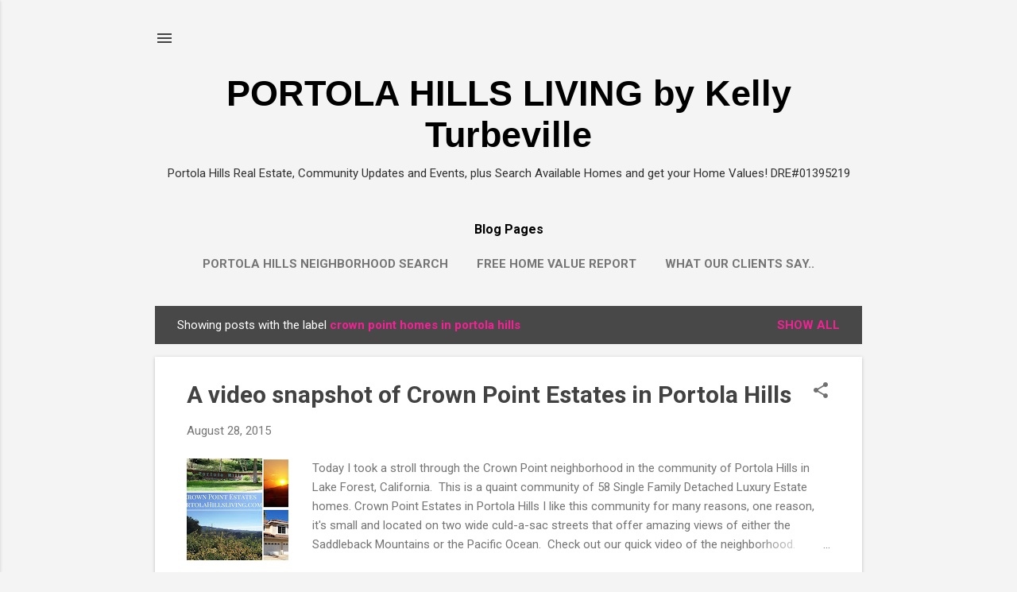

--- FILE ---
content_type: text/html; charset=UTF-8
request_url: https://www.portolahillsliving.com/search/label/crown%20point%20homes%20in%20portola%20hills
body_size: 33920
content:
<!DOCTYPE html>
<html dir='ltr' lang='en'>
<head>
<meta content='width=device-width, initial-scale=1' name='viewport'/>
<title>PORTOLA HILLS LIVING by Kelly Turbeville</title>
<meta content='text/html; charset=UTF-8' http-equiv='Content-Type'/>
<!-- Chrome, Firefox OS and Opera -->
<meta content='#f4f4f4' name='theme-color'/>
<!-- Windows Phone -->
<meta content='#f4f4f4' name='msapplication-navbutton-color'/>
<meta content='blogger' name='generator'/>
<link href='https://www.portolahillsliving.com/favicon.ico' rel='icon' type='image/x-icon'/>
<link href='https://www.portolahillsliving.com/search/label/crown%20point%20homes%20in%20portola%20hills' rel='canonical'/>
<link rel="alternate" type="application/atom+xml" title="PORTOLA HILLS LIVING by Kelly Turbeville - Atom" href="https://www.portolahillsliving.com/feeds/posts/default" />
<link rel="alternate" type="application/rss+xml" title="PORTOLA HILLS LIVING by Kelly Turbeville - RSS" href="https://www.portolahillsliving.com/feeds/posts/default?alt=rss" />
<link rel="service.post" type="application/atom+xml" title="PORTOLA HILLS LIVING by Kelly Turbeville - Atom" href="https://www.blogger.com/feeds/7829627941391344596/posts/default" />
<link rel="me" href="https://www.blogger.com/profile/11401137809746621543" />
<!--Can't find substitution for tag [blog.ieCssRetrofitLinks]-->
<meta content='A blog about Portola Hills real estate, home values, community information, Written by Realtor Kelly Turbeville.' name='description'/>
<meta content='https://www.portolahillsliving.com/search/label/crown%20point%20homes%20in%20portola%20hills' property='og:url'/>
<meta content='PORTOLA HILLS LIVING by Kelly Turbeville' property='og:title'/>
<meta content='A blog about Portola Hills real estate, home values, community information, Written by Realtor Kelly Turbeville.' property='og:description'/>
<meta content='https://blogger.googleusercontent.com/img/b/R29vZ2xl/AVvXsEi0BQZBRot01ioljYq82-6fzpt_v_G2omKnekIH6QDI4azDxBSohSmKEXYc3gQosNkwWqgWljatHa1L_ymMfhjjjSdEJ05MM_Kuv6HM0y6v83cfvgGIa_uSAqPNVzlJgs_X_0iaFLUe3J4X/w1200-h630-p-k-no-nu/Crown+Point+Estates+PortolaHillsLiving.jpg' property='og:image'/>
<style type='text/css'>@font-face{font-family:'Roboto';font-style:italic;font-weight:300;font-stretch:100%;font-display:swap;src:url(//fonts.gstatic.com/s/roboto/v50/KFOKCnqEu92Fr1Mu53ZEC9_Vu3r1gIhOszmOClHrs6ljXfMMLt_QuAX-k3Yi128m0kN2.woff2)format('woff2');unicode-range:U+0460-052F,U+1C80-1C8A,U+20B4,U+2DE0-2DFF,U+A640-A69F,U+FE2E-FE2F;}@font-face{font-family:'Roboto';font-style:italic;font-weight:300;font-stretch:100%;font-display:swap;src:url(//fonts.gstatic.com/s/roboto/v50/KFOKCnqEu92Fr1Mu53ZEC9_Vu3r1gIhOszmOClHrs6ljXfMMLt_QuAz-k3Yi128m0kN2.woff2)format('woff2');unicode-range:U+0301,U+0400-045F,U+0490-0491,U+04B0-04B1,U+2116;}@font-face{font-family:'Roboto';font-style:italic;font-weight:300;font-stretch:100%;font-display:swap;src:url(//fonts.gstatic.com/s/roboto/v50/KFOKCnqEu92Fr1Mu53ZEC9_Vu3r1gIhOszmOClHrs6ljXfMMLt_QuAT-k3Yi128m0kN2.woff2)format('woff2');unicode-range:U+1F00-1FFF;}@font-face{font-family:'Roboto';font-style:italic;font-weight:300;font-stretch:100%;font-display:swap;src:url(//fonts.gstatic.com/s/roboto/v50/KFOKCnqEu92Fr1Mu53ZEC9_Vu3r1gIhOszmOClHrs6ljXfMMLt_QuAv-k3Yi128m0kN2.woff2)format('woff2');unicode-range:U+0370-0377,U+037A-037F,U+0384-038A,U+038C,U+038E-03A1,U+03A3-03FF;}@font-face{font-family:'Roboto';font-style:italic;font-weight:300;font-stretch:100%;font-display:swap;src:url(//fonts.gstatic.com/s/roboto/v50/KFOKCnqEu92Fr1Mu53ZEC9_Vu3r1gIhOszmOClHrs6ljXfMMLt_QuHT-k3Yi128m0kN2.woff2)format('woff2');unicode-range:U+0302-0303,U+0305,U+0307-0308,U+0310,U+0312,U+0315,U+031A,U+0326-0327,U+032C,U+032F-0330,U+0332-0333,U+0338,U+033A,U+0346,U+034D,U+0391-03A1,U+03A3-03A9,U+03B1-03C9,U+03D1,U+03D5-03D6,U+03F0-03F1,U+03F4-03F5,U+2016-2017,U+2034-2038,U+203C,U+2040,U+2043,U+2047,U+2050,U+2057,U+205F,U+2070-2071,U+2074-208E,U+2090-209C,U+20D0-20DC,U+20E1,U+20E5-20EF,U+2100-2112,U+2114-2115,U+2117-2121,U+2123-214F,U+2190,U+2192,U+2194-21AE,U+21B0-21E5,U+21F1-21F2,U+21F4-2211,U+2213-2214,U+2216-22FF,U+2308-230B,U+2310,U+2319,U+231C-2321,U+2336-237A,U+237C,U+2395,U+239B-23B7,U+23D0,U+23DC-23E1,U+2474-2475,U+25AF,U+25B3,U+25B7,U+25BD,U+25C1,U+25CA,U+25CC,U+25FB,U+266D-266F,U+27C0-27FF,U+2900-2AFF,U+2B0E-2B11,U+2B30-2B4C,U+2BFE,U+3030,U+FF5B,U+FF5D,U+1D400-1D7FF,U+1EE00-1EEFF;}@font-face{font-family:'Roboto';font-style:italic;font-weight:300;font-stretch:100%;font-display:swap;src:url(//fonts.gstatic.com/s/roboto/v50/KFOKCnqEu92Fr1Mu53ZEC9_Vu3r1gIhOszmOClHrs6ljXfMMLt_QuGb-k3Yi128m0kN2.woff2)format('woff2');unicode-range:U+0001-000C,U+000E-001F,U+007F-009F,U+20DD-20E0,U+20E2-20E4,U+2150-218F,U+2190,U+2192,U+2194-2199,U+21AF,U+21E6-21F0,U+21F3,U+2218-2219,U+2299,U+22C4-22C6,U+2300-243F,U+2440-244A,U+2460-24FF,U+25A0-27BF,U+2800-28FF,U+2921-2922,U+2981,U+29BF,U+29EB,U+2B00-2BFF,U+4DC0-4DFF,U+FFF9-FFFB,U+10140-1018E,U+10190-1019C,U+101A0,U+101D0-101FD,U+102E0-102FB,U+10E60-10E7E,U+1D2C0-1D2D3,U+1D2E0-1D37F,U+1F000-1F0FF,U+1F100-1F1AD,U+1F1E6-1F1FF,U+1F30D-1F30F,U+1F315,U+1F31C,U+1F31E,U+1F320-1F32C,U+1F336,U+1F378,U+1F37D,U+1F382,U+1F393-1F39F,U+1F3A7-1F3A8,U+1F3AC-1F3AF,U+1F3C2,U+1F3C4-1F3C6,U+1F3CA-1F3CE,U+1F3D4-1F3E0,U+1F3ED,U+1F3F1-1F3F3,U+1F3F5-1F3F7,U+1F408,U+1F415,U+1F41F,U+1F426,U+1F43F,U+1F441-1F442,U+1F444,U+1F446-1F449,U+1F44C-1F44E,U+1F453,U+1F46A,U+1F47D,U+1F4A3,U+1F4B0,U+1F4B3,U+1F4B9,U+1F4BB,U+1F4BF,U+1F4C8-1F4CB,U+1F4D6,U+1F4DA,U+1F4DF,U+1F4E3-1F4E6,U+1F4EA-1F4ED,U+1F4F7,U+1F4F9-1F4FB,U+1F4FD-1F4FE,U+1F503,U+1F507-1F50B,U+1F50D,U+1F512-1F513,U+1F53E-1F54A,U+1F54F-1F5FA,U+1F610,U+1F650-1F67F,U+1F687,U+1F68D,U+1F691,U+1F694,U+1F698,U+1F6AD,U+1F6B2,U+1F6B9-1F6BA,U+1F6BC,U+1F6C6-1F6CF,U+1F6D3-1F6D7,U+1F6E0-1F6EA,U+1F6F0-1F6F3,U+1F6F7-1F6FC,U+1F700-1F7FF,U+1F800-1F80B,U+1F810-1F847,U+1F850-1F859,U+1F860-1F887,U+1F890-1F8AD,U+1F8B0-1F8BB,U+1F8C0-1F8C1,U+1F900-1F90B,U+1F93B,U+1F946,U+1F984,U+1F996,U+1F9E9,U+1FA00-1FA6F,U+1FA70-1FA7C,U+1FA80-1FA89,U+1FA8F-1FAC6,U+1FACE-1FADC,U+1FADF-1FAE9,U+1FAF0-1FAF8,U+1FB00-1FBFF;}@font-face{font-family:'Roboto';font-style:italic;font-weight:300;font-stretch:100%;font-display:swap;src:url(//fonts.gstatic.com/s/roboto/v50/KFOKCnqEu92Fr1Mu53ZEC9_Vu3r1gIhOszmOClHrs6ljXfMMLt_QuAf-k3Yi128m0kN2.woff2)format('woff2');unicode-range:U+0102-0103,U+0110-0111,U+0128-0129,U+0168-0169,U+01A0-01A1,U+01AF-01B0,U+0300-0301,U+0303-0304,U+0308-0309,U+0323,U+0329,U+1EA0-1EF9,U+20AB;}@font-face{font-family:'Roboto';font-style:italic;font-weight:300;font-stretch:100%;font-display:swap;src:url(//fonts.gstatic.com/s/roboto/v50/KFOKCnqEu92Fr1Mu53ZEC9_Vu3r1gIhOszmOClHrs6ljXfMMLt_QuAb-k3Yi128m0kN2.woff2)format('woff2');unicode-range:U+0100-02BA,U+02BD-02C5,U+02C7-02CC,U+02CE-02D7,U+02DD-02FF,U+0304,U+0308,U+0329,U+1D00-1DBF,U+1E00-1E9F,U+1EF2-1EFF,U+2020,U+20A0-20AB,U+20AD-20C0,U+2113,U+2C60-2C7F,U+A720-A7FF;}@font-face{font-family:'Roboto';font-style:italic;font-weight:300;font-stretch:100%;font-display:swap;src:url(//fonts.gstatic.com/s/roboto/v50/KFOKCnqEu92Fr1Mu53ZEC9_Vu3r1gIhOszmOClHrs6ljXfMMLt_QuAj-k3Yi128m0g.woff2)format('woff2');unicode-range:U+0000-00FF,U+0131,U+0152-0153,U+02BB-02BC,U+02C6,U+02DA,U+02DC,U+0304,U+0308,U+0329,U+2000-206F,U+20AC,U+2122,U+2191,U+2193,U+2212,U+2215,U+FEFF,U+FFFD;}@font-face{font-family:'Roboto';font-style:normal;font-weight:400;font-stretch:100%;font-display:swap;src:url(//fonts.gstatic.com/s/roboto/v50/KFO7CnqEu92Fr1ME7kSn66aGLdTylUAMa3GUBHMdazTgWw.woff2)format('woff2');unicode-range:U+0460-052F,U+1C80-1C8A,U+20B4,U+2DE0-2DFF,U+A640-A69F,U+FE2E-FE2F;}@font-face{font-family:'Roboto';font-style:normal;font-weight:400;font-stretch:100%;font-display:swap;src:url(//fonts.gstatic.com/s/roboto/v50/KFO7CnqEu92Fr1ME7kSn66aGLdTylUAMa3iUBHMdazTgWw.woff2)format('woff2');unicode-range:U+0301,U+0400-045F,U+0490-0491,U+04B0-04B1,U+2116;}@font-face{font-family:'Roboto';font-style:normal;font-weight:400;font-stretch:100%;font-display:swap;src:url(//fonts.gstatic.com/s/roboto/v50/KFO7CnqEu92Fr1ME7kSn66aGLdTylUAMa3CUBHMdazTgWw.woff2)format('woff2');unicode-range:U+1F00-1FFF;}@font-face{font-family:'Roboto';font-style:normal;font-weight:400;font-stretch:100%;font-display:swap;src:url(//fonts.gstatic.com/s/roboto/v50/KFO7CnqEu92Fr1ME7kSn66aGLdTylUAMa3-UBHMdazTgWw.woff2)format('woff2');unicode-range:U+0370-0377,U+037A-037F,U+0384-038A,U+038C,U+038E-03A1,U+03A3-03FF;}@font-face{font-family:'Roboto';font-style:normal;font-weight:400;font-stretch:100%;font-display:swap;src:url(//fonts.gstatic.com/s/roboto/v50/KFO7CnqEu92Fr1ME7kSn66aGLdTylUAMawCUBHMdazTgWw.woff2)format('woff2');unicode-range:U+0302-0303,U+0305,U+0307-0308,U+0310,U+0312,U+0315,U+031A,U+0326-0327,U+032C,U+032F-0330,U+0332-0333,U+0338,U+033A,U+0346,U+034D,U+0391-03A1,U+03A3-03A9,U+03B1-03C9,U+03D1,U+03D5-03D6,U+03F0-03F1,U+03F4-03F5,U+2016-2017,U+2034-2038,U+203C,U+2040,U+2043,U+2047,U+2050,U+2057,U+205F,U+2070-2071,U+2074-208E,U+2090-209C,U+20D0-20DC,U+20E1,U+20E5-20EF,U+2100-2112,U+2114-2115,U+2117-2121,U+2123-214F,U+2190,U+2192,U+2194-21AE,U+21B0-21E5,U+21F1-21F2,U+21F4-2211,U+2213-2214,U+2216-22FF,U+2308-230B,U+2310,U+2319,U+231C-2321,U+2336-237A,U+237C,U+2395,U+239B-23B7,U+23D0,U+23DC-23E1,U+2474-2475,U+25AF,U+25B3,U+25B7,U+25BD,U+25C1,U+25CA,U+25CC,U+25FB,U+266D-266F,U+27C0-27FF,U+2900-2AFF,U+2B0E-2B11,U+2B30-2B4C,U+2BFE,U+3030,U+FF5B,U+FF5D,U+1D400-1D7FF,U+1EE00-1EEFF;}@font-face{font-family:'Roboto';font-style:normal;font-weight:400;font-stretch:100%;font-display:swap;src:url(//fonts.gstatic.com/s/roboto/v50/KFO7CnqEu92Fr1ME7kSn66aGLdTylUAMaxKUBHMdazTgWw.woff2)format('woff2');unicode-range:U+0001-000C,U+000E-001F,U+007F-009F,U+20DD-20E0,U+20E2-20E4,U+2150-218F,U+2190,U+2192,U+2194-2199,U+21AF,U+21E6-21F0,U+21F3,U+2218-2219,U+2299,U+22C4-22C6,U+2300-243F,U+2440-244A,U+2460-24FF,U+25A0-27BF,U+2800-28FF,U+2921-2922,U+2981,U+29BF,U+29EB,U+2B00-2BFF,U+4DC0-4DFF,U+FFF9-FFFB,U+10140-1018E,U+10190-1019C,U+101A0,U+101D0-101FD,U+102E0-102FB,U+10E60-10E7E,U+1D2C0-1D2D3,U+1D2E0-1D37F,U+1F000-1F0FF,U+1F100-1F1AD,U+1F1E6-1F1FF,U+1F30D-1F30F,U+1F315,U+1F31C,U+1F31E,U+1F320-1F32C,U+1F336,U+1F378,U+1F37D,U+1F382,U+1F393-1F39F,U+1F3A7-1F3A8,U+1F3AC-1F3AF,U+1F3C2,U+1F3C4-1F3C6,U+1F3CA-1F3CE,U+1F3D4-1F3E0,U+1F3ED,U+1F3F1-1F3F3,U+1F3F5-1F3F7,U+1F408,U+1F415,U+1F41F,U+1F426,U+1F43F,U+1F441-1F442,U+1F444,U+1F446-1F449,U+1F44C-1F44E,U+1F453,U+1F46A,U+1F47D,U+1F4A3,U+1F4B0,U+1F4B3,U+1F4B9,U+1F4BB,U+1F4BF,U+1F4C8-1F4CB,U+1F4D6,U+1F4DA,U+1F4DF,U+1F4E3-1F4E6,U+1F4EA-1F4ED,U+1F4F7,U+1F4F9-1F4FB,U+1F4FD-1F4FE,U+1F503,U+1F507-1F50B,U+1F50D,U+1F512-1F513,U+1F53E-1F54A,U+1F54F-1F5FA,U+1F610,U+1F650-1F67F,U+1F687,U+1F68D,U+1F691,U+1F694,U+1F698,U+1F6AD,U+1F6B2,U+1F6B9-1F6BA,U+1F6BC,U+1F6C6-1F6CF,U+1F6D3-1F6D7,U+1F6E0-1F6EA,U+1F6F0-1F6F3,U+1F6F7-1F6FC,U+1F700-1F7FF,U+1F800-1F80B,U+1F810-1F847,U+1F850-1F859,U+1F860-1F887,U+1F890-1F8AD,U+1F8B0-1F8BB,U+1F8C0-1F8C1,U+1F900-1F90B,U+1F93B,U+1F946,U+1F984,U+1F996,U+1F9E9,U+1FA00-1FA6F,U+1FA70-1FA7C,U+1FA80-1FA89,U+1FA8F-1FAC6,U+1FACE-1FADC,U+1FADF-1FAE9,U+1FAF0-1FAF8,U+1FB00-1FBFF;}@font-face{font-family:'Roboto';font-style:normal;font-weight:400;font-stretch:100%;font-display:swap;src:url(//fonts.gstatic.com/s/roboto/v50/KFO7CnqEu92Fr1ME7kSn66aGLdTylUAMa3OUBHMdazTgWw.woff2)format('woff2');unicode-range:U+0102-0103,U+0110-0111,U+0128-0129,U+0168-0169,U+01A0-01A1,U+01AF-01B0,U+0300-0301,U+0303-0304,U+0308-0309,U+0323,U+0329,U+1EA0-1EF9,U+20AB;}@font-face{font-family:'Roboto';font-style:normal;font-weight:400;font-stretch:100%;font-display:swap;src:url(//fonts.gstatic.com/s/roboto/v50/KFO7CnqEu92Fr1ME7kSn66aGLdTylUAMa3KUBHMdazTgWw.woff2)format('woff2');unicode-range:U+0100-02BA,U+02BD-02C5,U+02C7-02CC,U+02CE-02D7,U+02DD-02FF,U+0304,U+0308,U+0329,U+1D00-1DBF,U+1E00-1E9F,U+1EF2-1EFF,U+2020,U+20A0-20AB,U+20AD-20C0,U+2113,U+2C60-2C7F,U+A720-A7FF;}@font-face{font-family:'Roboto';font-style:normal;font-weight:400;font-stretch:100%;font-display:swap;src:url(//fonts.gstatic.com/s/roboto/v50/KFO7CnqEu92Fr1ME7kSn66aGLdTylUAMa3yUBHMdazQ.woff2)format('woff2');unicode-range:U+0000-00FF,U+0131,U+0152-0153,U+02BB-02BC,U+02C6,U+02DA,U+02DC,U+0304,U+0308,U+0329,U+2000-206F,U+20AC,U+2122,U+2191,U+2193,U+2212,U+2215,U+FEFF,U+FFFD;}@font-face{font-family:'Roboto';font-style:normal;font-weight:700;font-stretch:100%;font-display:swap;src:url(//fonts.gstatic.com/s/roboto/v50/KFO7CnqEu92Fr1ME7kSn66aGLdTylUAMa3GUBHMdazTgWw.woff2)format('woff2');unicode-range:U+0460-052F,U+1C80-1C8A,U+20B4,U+2DE0-2DFF,U+A640-A69F,U+FE2E-FE2F;}@font-face{font-family:'Roboto';font-style:normal;font-weight:700;font-stretch:100%;font-display:swap;src:url(//fonts.gstatic.com/s/roboto/v50/KFO7CnqEu92Fr1ME7kSn66aGLdTylUAMa3iUBHMdazTgWw.woff2)format('woff2');unicode-range:U+0301,U+0400-045F,U+0490-0491,U+04B0-04B1,U+2116;}@font-face{font-family:'Roboto';font-style:normal;font-weight:700;font-stretch:100%;font-display:swap;src:url(//fonts.gstatic.com/s/roboto/v50/KFO7CnqEu92Fr1ME7kSn66aGLdTylUAMa3CUBHMdazTgWw.woff2)format('woff2');unicode-range:U+1F00-1FFF;}@font-face{font-family:'Roboto';font-style:normal;font-weight:700;font-stretch:100%;font-display:swap;src:url(//fonts.gstatic.com/s/roboto/v50/KFO7CnqEu92Fr1ME7kSn66aGLdTylUAMa3-UBHMdazTgWw.woff2)format('woff2');unicode-range:U+0370-0377,U+037A-037F,U+0384-038A,U+038C,U+038E-03A1,U+03A3-03FF;}@font-face{font-family:'Roboto';font-style:normal;font-weight:700;font-stretch:100%;font-display:swap;src:url(//fonts.gstatic.com/s/roboto/v50/KFO7CnqEu92Fr1ME7kSn66aGLdTylUAMawCUBHMdazTgWw.woff2)format('woff2');unicode-range:U+0302-0303,U+0305,U+0307-0308,U+0310,U+0312,U+0315,U+031A,U+0326-0327,U+032C,U+032F-0330,U+0332-0333,U+0338,U+033A,U+0346,U+034D,U+0391-03A1,U+03A3-03A9,U+03B1-03C9,U+03D1,U+03D5-03D6,U+03F0-03F1,U+03F4-03F5,U+2016-2017,U+2034-2038,U+203C,U+2040,U+2043,U+2047,U+2050,U+2057,U+205F,U+2070-2071,U+2074-208E,U+2090-209C,U+20D0-20DC,U+20E1,U+20E5-20EF,U+2100-2112,U+2114-2115,U+2117-2121,U+2123-214F,U+2190,U+2192,U+2194-21AE,U+21B0-21E5,U+21F1-21F2,U+21F4-2211,U+2213-2214,U+2216-22FF,U+2308-230B,U+2310,U+2319,U+231C-2321,U+2336-237A,U+237C,U+2395,U+239B-23B7,U+23D0,U+23DC-23E1,U+2474-2475,U+25AF,U+25B3,U+25B7,U+25BD,U+25C1,U+25CA,U+25CC,U+25FB,U+266D-266F,U+27C0-27FF,U+2900-2AFF,U+2B0E-2B11,U+2B30-2B4C,U+2BFE,U+3030,U+FF5B,U+FF5D,U+1D400-1D7FF,U+1EE00-1EEFF;}@font-face{font-family:'Roboto';font-style:normal;font-weight:700;font-stretch:100%;font-display:swap;src:url(//fonts.gstatic.com/s/roboto/v50/KFO7CnqEu92Fr1ME7kSn66aGLdTylUAMaxKUBHMdazTgWw.woff2)format('woff2');unicode-range:U+0001-000C,U+000E-001F,U+007F-009F,U+20DD-20E0,U+20E2-20E4,U+2150-218F,U+2190,U+2192,U+2194-2199,U+21AF,U+21E6-21F0,U+21F3,U+2218-2219,U+2299,U+22C4-22C6,U+2300-243F,U+2440-244A,U+2460-24FF,U+25A0-27BF,U+2800-28FF,U+2921-2922,U+2981,U+29BF,U+29EB,U+2B00-2BFF,U+4DC0-4DFF,U+FFF9-FFFB,U+10140-1018E,U+10190-1019C,U+101A0,U+101D0-101FD,U+102E0-102FB,U+10E60-10E7E,U+1D2C0-1D2D3,U+1D2E0-1D37F,U+1F000-1F0FF,U+1F100-1F1AD,U+1F1E6-1F1FF,U+1F30D-1F30F,U+1F315,U+1F31C,U+1F31E,U+1F320-1F32C,U+1F336,U+1F378,U+1F37D,U+1F382,U+1F393-1F39F,U+1F3A7-1F3A8,U+1F3AC-1F3AF,U+1F3C2,U+1F3C4-1F3C6,U+1F3CA-1F3CE,U+1F3D4-1F3E0,U+1F3ED,U+1F3F1-1F3F3,U+1F3F5-1F3F7,U+1F408,U+1F415,U+1F41F,U+1F426,U+1F43F,U+1F441-1F442,U+1F444,U+1F446-1F449,U+1F44C-1F44E,U+1F453,U+1F46A,U+1F47D,U+1F4A3,U+1F4B0,U+1F4B3,U+1F4B9,U+1F4BB,U+1F4BF,U+1F4C8-1F4CB,U+1F4D6,U+1F4DA,U+1F4DF,U+1F4E3-1F4E6,U+1F4EA-1F4ED,U+1F4F7,U+1F4F9-1F4FB,U+1F4FD-1F4FE,U+1F503,U+1F507-1F50B,U+1F50D,U+1F512-1F513,U+1F53E-1F54A,U+1F54F-1F5FA,U+1F610,U+1F650-1F67F,U+1F687,U+1F68D,U+1F691,U+1F694,U+1F698,U+1F6AD,U+1F6B2,U+1F6B9-1F6BA,U+1F6BC,U+1F6C6-1F6CF,U+1F6D3-1F6D7,U+1F6E0-1F6EA,U+1F6F0-1F6F3,U+1F6F7-1F6FC,U+1F700-1F7FF,U+1F800-1F80B,U+1F810-1F847,U+1F850-1F859,U+1F860-1F887,U+1F890-1F8AD,U+1F8B0-1F8BB,U+1F8C0-1F8C1,U+1F900-1F90B,U+1F93B,U+1F946,U+1F984,U+1F996,U+1F9E9,U+1FA00-1FA6F,U+1FA70-1FA7C,U+1FA80-1FA89,U+1FA8F-1FAC6,U+1FACE-1FADC,U+1FADF-1FAE9,U+1FAF0-1FAF8,U+1FB00-1FBFF;}@font-face{font-family:'Roboto';font-style:normal;font-weight:700;font-stretch:100%;font-display:swap;src:url(//fonts.gstatic.com/s/roboto/v50/KFO7CnqEu92Fr1ME7kSn66aGLdTylUAMa3OUBHMdazTgWw.woff2)format('woff2');unicode-range:U+0102-0103,U+0110-0111,U+0128-0129,U+0168-0169,U+01A0-01A1,U+01AF-01B0,U+0300-0301,U+0303-0304,U+0308-0309,U+0323,U+0329,U+1EA0-1EF9,U+20AB;}@font-face{font-family:'Roboto';font-style:normal;font-weight:700;font-stretch:100%;font-display:swap;src:url(//fonts.gstatic.com/s/roboto/v50/KFO7CnqEu92Fr1ME7kSn66aGLdTylUAMa3KUBHMdazTgWw.woff2)format('woff2');unicode-range:U+0100-02BA,U+02BD-02C5,U+02C7-02CC,U+02CE-02D7,U+02DD-02FF,U+0304,U+0308,U+0329,U+1D00-1DBF,U+1E00-1E9F,U+1EF2-1EFF,U+2020,U+20A0-20AB,U+20AD-20C0,U+2113,U+2C60-2C7F,U+A720-A7FF;}@font-face{font-family:'Roboto';font-style:normal;font-weight:700;font-stretch:100%;font-display:swap;src:url(//fonts.gstatic.com/s/roboto/v50/KFO7CnqEu92Fr1ME7kSn66aGLdTylUAMa3yUBHMdazQ.woff2)format('woff2');unicode-range:U+0000-00FF,U+0131,U+0152-0153,U+02BB-02BC,U+02C6,U+02DA,U+02DC,U+0304,U+0308,U+0329,U+2000-206F,U+20AC,U+2122,U+2191,U+2193,U+2212,U+2215,U+FEFF,U+FFFD;}</style>
<style id='page-skin-1' type='text/css'><!--
/*! normalize.css v8.0.0 | MIT License | github.com/necolas/normalize.css */html{line-height:1.15;-webkit-text-size-adjust:100%}body{margin:0}h1{font-size:2em;margin:.67em 0}hr{box-sizing:content-box;height:0;overflow:visible}pre{font-family:monospace,monospace;font-size:1em}a{background-color:transparent}abbr[title]{border-bottom:none;text-decoration:underline;text-decoration:underline dotted}b,strong{font-weight:bolder}code,kbd,samp{font-family:monospace,monospace;font-size:1em}small{font-size:80%}sub,sup{font-size:75%;line-height:0;position:relative;vertical-align:baseline}sub{bottom:-0.25em}sup{top:-0.5em}img{border-style:none}button,input,optgroup,select,textarea{font-family:inherit;font-size:100%;line-height:1.15;margin:0}button,input{overflow:visible}button,select{text-transform:none}button,[type="button"],[type="reset"],[type="submit"]{-webkit-appearance:button}button::-moz-focus-inner,[type="button"]::-moz-focus-inner,[type="reset"]::-moz-focus-inner,[type="submit"]::-moz-focus-inner{border-style:none;padding:0}button:-moz-focusring,[type="button"]:-moz-focusring,[type="reset"]:-moz-focusring,[type="submit"]:-moz-focusring{outline:1px dotted ButtonText}fieldset{padding:.35em .75em .625em}legend{box-sizing:border-box;color:inherit;display:table;max-width:100%;padding:0;white-space:normal}progress{vertical-align:baseline}textarea{overflow:auto}[type="checkbox"],[type="radio"]{box-sizing:border-box;padding:0}[type="number"]::-webkit-inner-spin-button,[type="number"]::-webkit-outer-spin-button{height:auto}[type="search"]{-webkit-appearance:textfield;outline-offset:-2px}[type="search"]::-webkit-search-decoration{-webkit-appearance:none}::-webkit-file-upload-button{-webkit-appearance:button;font:inherit}details{display:block}summary{display:list-item}template{display:none}[hidden]{display:none}
/*!************************************************
* Blogger Template Style
* Name: Essential
**************************************************/
body{
overflow-wrap:break-word;
word-break:break-word;
word-wrap:break-word
}
.hidden{
display:none
}
.invisible{
visibility:hidden
}
.container:after,.float-container:after{
clear:both;
content:"";
display:table
}
.clearboth{
clear:both
}
#comments .comment .comment-actions,.subscribe-popup .FollowByEmail .follow-by-email-submit,.widget.Profile .profile-link,.widget.Profile .profile-link.visit-profile{
background:transparent;
border:0;
box-shadow:none;
color:#f32194;
cursor:pointer;
font-size:14px;
font-weight:700;
outline:none;
text-decoration:none;
text-transform:uppercase;
width:auto
}
.dim-overlay{
height:100vh;
left:0;
position:fixed;
top:0;
width:100%
}
#sharing-dim-overlay{
background-color:transparent
}
input::-ms-clear{
display:none
}
.blogger-logo,.svg-icon-24.blogger-logo{
fill:#ff9800;
opacity:1
}
.loading-spinner-large{
-webkit-animation:mspin-rotate 1568.63ms linear infinite;
animation:mspin-rotate 1568.63ms linear infinite;
height:48px;
overflow:hidden;
position:absolute;
width:48px;
z-index:200
}
.loading-spinner-large>div{
-webkit-animation:mspin-revrot 5332ms steps(4) infinite;
animation:mspin-revrot 5332ms steps(4) infinite
}
.loading-spinner-large>div>div{
-webkit-animation:mspin-singlecolor-large-film 1333ms steps(81) infinite;
animation:mspin-singlecolor-large-film 1333ms steps(81) infinite;
background-size:100%;
height:48px;
width:3888px
}
.mspin-black-large>div>div,.mspin-grey_54-large>div>div{
background-image:url(https://www.blogblog.com/indie/mspin_black_large.svg)
}
.mspin-white-large>div>div{
background-image:url(https://www.blogblog.com/indie/mspin_white_large.svg)
}
.mspin-grey_54-large{
opacity:.54
}
@-webkit-keyframes mspin-singlecolor-large-film{
0%{
-webkit-transform:translateX(0);
transform:translateX(0)
}
to{
-webkit-transform:translateX(-3888px);
transform:translateX(-3888px)
}
}
@keyframes mspin-singlecolor-large-film{
0%{
-webkit-transform:translateX(0);
transform:translateX(0)
}
to{
-webkit-transform:translateX(-3888px);
transform:translateX(-3888px)
}
}
@-webkit-keyframes mspin-rotate{
0%{
-webkit-transform:rotate(0deg);
transform:rotate(0deg)
}
to{
-webkit-transform:rotate(1turn);
transform:rotate(1turn)
}
}
@keyframes mspin-rotate{
0%{
-webkit-transform:rotate(0deg);
transform:rotate(0deg)
}
to{
-webkit-transform:rotate(1turn);
transform:rotate(1turn)
}
}
@-webkit-keyframes mspin-revrot{
0%{
-webkit-transform:rotate(0deg);
transform:rotate(0deg)
}
to{
-webkit-transform:rotate(-1turn);
transform:rotate(-1turn)
}
}
@keyframes mspin-revrot{
0%{
-webkit-transform:rotate(0deg);
transform:rotate(0deg)
}
to{
-webkit-transform:rotate(-1turn);
transform:rotate(-1turn)
}
}
.skip-navigation{
background-color:#fff;
box-sizing:border-box;
color:#000;
display:block;
height:0;
left:0;
line-height:50px;
overflow:hidden;
padding-top:0;
position:fixed;
text-align:center;
top:0;
-webkit-transition:box-shadow .3s,height .3s,padding-top .3s;
transition:box-shadow .3s,height .3s,padding-top .3s;
width:100%;
z-index:900
}
.skip-navigation:focus{
box-shadow:0 4px 5px 0 rgba(0,0,0,.14),0 1px 10px 0 rgba(0,0,0,.12),0 2px 4px -1px rgba(0,0,0,.2);
height:50px
}
#main{
outline:none
}
.main-heading{
position:absolute;
clip:rect(1px,1px,1px,1px);
padding:0;
border:0;
height:1px;
width:1px;
overflow:hidden
}
.Attribution{
margin-top:1em;
text-align:center
}
.Attribution .blogger img,.Attribution .blogger svg{
vertical-align:bottom
}
.Attribution .blogger img{
margin-right:.5em
}
.Attribution div{
line-height:24px;
margin-top:.5em
}
.Attribution .copyright,.Attribution .image-attribution{
font-size:.7em;
margin-top:1.5em
}
.BLOG_mobile_video_class{
display:none
}
.bg-photo{
background-attachment:scroll!important
}
body .CSS_LIGHTBOX{
z-index:900
}
.extendable .show-less,.extendable .show-more{
border-color:#f32194;
color:#f32194;
margin-top:8px
}
.extendable .show-less.hidden,.extendable .show-more.hidden,.inline-ad{
display:none
}
.inline-ad{
max-width:100%;
overflow:hidden
}
.adsbygoogle{
display:block
}
#cookieChoiceInfo{
bottom:0;
top:auto
}
iframe.b-hbp-video{
border:0
}
.post-body iframe,.post-body img{
max-width:100%
}
.post-body a[imageanchor=\31]{
display:inline-block
}
.byline{
margin-right:1em
}
.byline:last-child{
margin-right:0
}
.link-copied-dialog{
max-width:520px;
outline:0
}
.link-copied-dialog .modal-dialog-buttons{
margin-top:8px
}
.link-copied-dialog .goog-buttonset-default{
background:transparent;
border:0
}
.link-copied-dialog .goog-buttonset-default:focus{
outline:0
}
.paging-control-container{
margin-bottom:16px
}
.paging-control-container .paging-control{
display:inline-block
}
.paging-control-container .comment-range-text:after,.paging-control-container .paging-control{
color:#f32194
}
.paging-control-container .comment-range-text,.paging-control-container .paging-control{
margin-right:8px
}
.paging-control-container .comment-range-text:after,.paging-control-container .paging-control:after{
content:"\b7";
cursor:default;
padding-left:8px;
pointer-events:none
}
.paging-control-container .comment-range-text:last-child:after,.paging-control-container .paging-control:last-child:after{
content:none
}
.byline.reactions iframe{
height:20px
}
.b-notification{
color:#000;
background-color:#fff;
border-bottom:1px solid #000;
box-sizing:border-box;
padding:16px 32px;
text-align:center
}
.b-notification.visible{
-webkit-transition:margin-top .3s cubic-bezier(.4,0,.2,1);
transition:margin-top .3s cubic-bezier(.4,0,.2,1)
}
.b-notification.invisible{
position:absolute
}
.b-notification-close{
position:absolute;
right:8px;
top:8px
}
.no-posts-message{
line-height:40px;
text-align:center
}
@media screen and (max-width:800px){
body.item-view .post-body a[imageanchor=\31][style*=float\:\ left\;],body.item-view .post-body a[imageanchor=\31][style*=float\:\ right\;]{
float:none!important;
clear:none!important
}
body.item-view .post-body a[imageanchor=\31] img{
display:block;
height:auto;
margin:0 auto
}
body.item-view .post-body>.separator:first-child>a[imageanchor=\31]:first-child{
margin-top:20px
}
.post-body a[imageanchor]{
display:block
}
body.item-view .post-body a[imageanchor=\31]{
margin-left:0!important;
margin-right:0!important
}
body.item-view .post-body a[imageanchor=\31]+a[imageanchor=\31]{
margin-top:16px
}
}
.item-control{
display:none
}
#comments{
border-top:1px dashed rgba(0,0,0,.54);
margin-top:20px;
padding:20px
}
#comments .comment-thread ol{
margin:0;
padding-left:0;
padding-left:0
}
#comments .comment-thread .comment-replies,#comments .comment .comment-replybox-single{
margin-left:60px
}
#comments .comment-thread .thread-count{
display:none
}
#comments .comment{
list-style-type:none;
padding:0 0 30px;
position:relative
}
#comments .comment .comment{
padding-bottom:8px
}
.comment .avatar-image-container{
position:absolute
}
.comment .avatar-image-container img{
border-radius:50%
}
.avatar-image-container svg,.comment .avatar-image-container .avatar-icon{
border-radius:50%;
border:1px solid #707070;
box-sizing:border-box;
fill:#707070;
height:35px;
margin:0;
padding:7px;
width:35px
}
.comment .comment-block{
margin-top:10px;
margin-left:60px;
padding-bottom:0
}
#comments .comment-author-header-wrapper{
margin-left:40px
}
#comments .comment .thread-expanded .comment-block{
padding-bottom:20px
}
#comments .comment .comment-header .user,#comments .comment .comment-header .user a{
color:#424242;
font-style:normal;
font-weight:700
}
#comments .comment .comment-actions{
bottom:0;
margin-bottom:15px;
position:absolute
}
#comments .comment .comment-actions>*{
margin-right:8px
}
#comments .comment .comment-header .datetime{
bottom:0;
display:inline-block;
font-size:13px;
font-style:italic;
margin-left:8px
}
#comments .comment .comment-footer .comment-timestamp a,#comments .comment .comment-header .datetime,#comments .comment .comment-header .datetime a{
color:rgba(66,66,66,.54)
}
#comments .comment .comment-content,.comment .comment-body{
margin-top:12px;
word-break:break-word
}
.comment-body{
margin-bottom:12px
}
#comments.embed[data-num-comments=\30]{
border:0;
margin-top:0;
padding-top:0
}
#comment-editor-src,#comments.embed[data-num-comments=\30] #comment-post-message,#comments.embed[data-num-comments=\30] div.comment-form>p,#comments.embed[data-num-comments=\30] p.comment-footer{
display:none
}
.comments .comments-content .loadmore.loaded{
max-height:0;
opacity:0;
overflow:hidden
}
.extendable .remaining-items{
height:0;
overflow:hidden;
-webkit-transition:height .3s cubic-bezier(.4,0,.2,1);
transition:height .3s cubic-bezier(.4,0,.2,1)
}
.extendable .remaining-items.expanded{
height:auto
}
.svg-icon-24,.svg-icon-24-button{
cursor:pointer;
height:24px;
width:24px;
min-width:24px
}
.touch-icon{
margin:-12px;
padding:12px
}
.touch-icon:active,.touch-icon:focus{
background-color:hsla(0,0%,60%,.4);
border-radius:50%
}
svg:not(:root).touch-icon{
overflow:visible
}
html[dir=rtl] .rtl-reversible-icon{
-webkit-transform:scaleX(-1);
transform:scaleX(-1)
}
.svg-icon-24-button,.touch-icon-button{
background:transparent;
border:0;
margin:0;
outline:none;
padding:0
}
.touch-icon-button .touch-icon:active,.touch-icon-button .touch-icon:focus{
background-color:transparent
}
.touch-icon-button:active .touch-icon,.touch-icon-button:focus .touch-icon{
background-color:hsla(0,0%,60%,.4);
border-radius:50%
}
.Profile .default-avatar-wrapper .avatar-icon{
border-radius:50%;
border:1px solid #707070;
box-sizing:border-box;
fill:#707070;
margin:0
}
.Profile .individual .default-avatar-wrapper .avatar-icon{
padding:25px
}
.Profile .individual .avatar-icon,.Profile .individual .profile-img{
height:120px;
width:120px
}
.Profile .team .default-avatar-wrapper .avatar-icon{
padding:8px
}
.Profile .team .avatar-icon,.Profile .team .default-avatar-wrapper,.Profile .team .profile-img{
height:40px;
width:40px
}
.snippet-container{
margin:0;
position:relative;
overflow:hidden
}
.snippet-fade{
bottom:0;
box-sizing:border-box;
position:absolute;
width:96px;
right:0
}
.snippet-fade:after{
content:"\2026";
float:right
}
.post-bottom{
-webkit-box-align:center;
align-items:center;
display:-webkit-box;
display:flex;
flex-wrap:wrap
}
.post-footer{
-webkit-box-flex:1;
flex:1 1 auto;
flex-wrap:wrap;
-webkit-box-ordinal-group:2;
order:1
}
.post-footer>*{
-webkit-box-flex:0;
flex:0 1 auto
}
.post-footer .byline:last-child{
margin-right:1em
}
.jump-link{
-webkit-box-flex:0;
flex:0 0 auto;
-webkit-box-ordinal-group:3;
order:2
}
.centered-top-container.sticky{
left:0;
position:fixed;
right:0;
top:0;
width:auto;
z-index:50;
-webkit-transition-property:opacity,-webkit-transform;
transition-property:opacity,-webkit-transform;
transition-property:transform,opacity;
transition-property:transform,opacity,-webkit-transform;
-webkit-transition-duration:.2s;
transition-duration:.2s;
-webkit-transition-timing-function:cubic-bezier(.4,0,.2,1);
transition-timing-function:cubic-bezier(.4,0,.2,1)
}
.centered-top-placeholder{
display:none
}
.collapsed-header .centered-top-placeholder{
display:block
}
.centered-top-container .Header .replaced h1,.centered-top-placeholder .Header .replaced h1{
display:none
}
.centered-top-container.sticky .Header .replaced h1{
display:block
}
.centered-top-container.sticky .Header .header-widget{
background:none
}
.centered-top-container.sticky .Header .header-image-wrapper{
display:none
}
.centered-top-container img,.centered-top-placeholder img{
max-width:100%
}
.collapsible{
-webkit-transition:height .3s cubic-bezier(.4,0,.2,1);
transition:height .3s cubic-bezier(.4,0,.2,1)
}
.collapsible,.collapsible>summary{
display:block;
overflow:hidden
}
.collapsible>:not(summary){
display:none
}
.collapsible[open]>:not(summary){
display:block
}
.collapsible:focus,.collapsible>summary:focus{
outline:none
}
.collapsible>summary{
cursor:pointer;
display:block;
padding:0
}
.collapsible:focus>summary,.collapsible>summary:focus{
background-color:transparent
}
.collapsible>summary::-webkit-details-marker{
display:none
}
.collapsible-title{
-webkit-box-align:center;
align-items:center;
display:-webkit-box;
display:flex
}
.collapsible-title .title{
-webkit-box-flex:1;
flex:1 1 auto;
-webkit-box-ordinal-group:1;
order:0;
overflow:hidden;
text-overflow:ellipsis;
white-space:nowrap
}
.collapsible-title .chevron-down,.collapsible[open] .collapsible-title .chevron-up{
display:block
}
.collapsible-title .chevron-up,.collapsible[open] .collapsible-title .chevron-down{
display:none
}
.flat-button{
font-weight:700;
text-transform:uppercase;
border-radius:2px;
padding:8px;
margin:-8px
}
.flat-button,.flat-icon-button{
cursor:pointer;
display:inline-block
}
.flat-icon-button{
background:transparent;
border:0;
outline:none;
margin:-12px;
padding:12px;
box-sizing:content-box;
line-height:0
}
.flat-icon-button,.flat-icon-button .splash-wrapper{
border-radius:50%
}
.flat-icon-button .splash.animate{
-webkit-animation-duration:.3s;
animation-duration:.3s
}
.overflowable-container{
max-height:46px;
overflow:hidden;
position:relative
}
.overflow-button{
cursor:pointer
}
#overflowable-dim-overlay{
background:transparent
}
.overflow-popup{
box-shadow:0 2px 2px 0 rgba(0,0,0,.14),0 3px 1px -2px rgba(0,0,0,.2),0 1px 5px 0 rgba(0,0,0,.12);
background-color:#ffffff;
left:0;
max-width:calc(100% - 32px);
position:absolute;
top:0;
visibility:hidden;
z-index:101
}
.overflow-popup ul{
list-style:none
}
.overflow-popup .tabs li,.overflow-popup li{
display:block;
height:auto
}
.overflow-popup .tabs li{
padding-left:0;
padding-right:0
}
.overflow-button.hidden,.overflow-popup .tabs li.hidden,.overflow-popup li.hidden{
display:none
}
.pill-button{
background:transparent;
border:1px solid;
border-radius:12px;
cursor:pointer;
display:inline-block;
padding:4px 16px;
text-transform:uppercase
}
.ripple{
position:relative
}
.ripple>*{
z-index:1
}
.splash-wrapper{
bottom:0;
left:0;
overflow:hidden;
pointer-events:none;
position:absolute;
right:0;
top:0;
z-index:0
}
.splash{
background:#ccc;
border-radius:100%;
display:block;
opacity:.6;
position:absolute;
-webkit-transform:scale(0);
transform:scale(0)
}
.splash.animate{
-webkit-animation:ripple-effect .4s linear;
animation:ripple-effect .4s linear
}
@-webkit-keyframes ripple-effect{
to{
opacity:0;
-webkit-transform:scale(2.5);
transform:scale(2.5)
}
}
@keyframes ripple-effect{
to{
opacity:0;
-webkit-transform:scale(2.5);
transform:scale(2.5)
}
}
.search{
display:-webkit-box;
display:flex;
line-height:24px;
width:24px
}
.search.focused,.search.focused .section{
width:100%
}
.search form{
z-index:101
}
.search h3{
display:none
}
.search form{
display:-webkit-box;
display:flex;
-webkit-box-flex:1;
flex:1 0 0;
border-bottom:1px solid transparent;
padding-bottom:8px
}
.search form>*{
display:none
}
.search.focused form>*{
display:block
}
.search .search-input label{
display:none
}
.collapsed-header .centered-top-container .search.focused form{
border-bottom-color:transparent
}
.search-expand{
-webkit-box-flex:0;
flex:0 0 auto
}
.search-expand-text{
display:none
}
.search-close{
display:inline;
vertical-align:middle
}
.search-input{
-webkit-box-flex:1;
flex:1 0 1px
}
.search-input input{
background:none;
border:0;
box-sizing:border-box;
color:#000000;
display:inline-block;
outline:none;
width:calc(100% - 48px)
}
.search-input input.no-cursor{
color:transparent;
text-shadow:0 0 0 #000000
}
.collapsed-header .centered-top-container .search-action,.collapsed-header .centered-top-container .search-input input{
color:#424242
}
.collapsed-header .centered-top-container .search-input input.no-cursor{
color:transparent;
text-shadow:0 0 0 #424242
}
.collapsed-header .centered-top-container .search-input input.no-cursor:focus,.search-input input.no-cursor:focus{
outline:none
}
.search-focused>*{
visibility:hidden
}
.search-focused .search,.search-focused .search-icon{
visibility:visible
}
.widget.Sharing .sharing-button{
display:none
}
.widget.Sharing .sharing-buttons li{
padding:0
}
.widget.Sharing .sharing-buttons li span{
display:none
}
.post-share-buttons{
position:relative
}
.sharing-open.touch-icon-button:active .touch-icon,.sharing-open.touch-icon-button:focus .touch-icon{
background-color:transparent
}
.share-buttons{
background-color:#ffffff;
border-radius:2px;
box-shadow:0 2px 2px 0 rgba(0,0,0,.14),0 3px 1px -2px rgba(0,0,0,.2),0 1px 5px 0 rgba(0,0,0,.12);
color:#424242;
list-style:none;
margin:0;
padding:8px 0;
position:absolute;
top:-11px;
min-width:200px;
z-index:101
}
.share-buttons.hidden{
display:none
}
.sharing-button{
background:transparent;
border:0;
margin:0;
outline:none;
padding:0;
cursor:pointer
}
.share-buttons li{
margin:0;
height:48px
}
.share-buttons li:last-child{
margin-bottom:0
}
.share-buttons li .sharing-platform-button{
box-sizing:border-box;
cursor:pointer;
display:block;
height:100%;
margin-bottom:0;
padding:0 16px;
position:relative;
width:100%
}
.share-buttons li .sharing-platform-button:focus,.share-buttons li .sharing-platform-button:hover{
background-color:hsla(0,0%,50.2%,.1);
outline:none
}
.share-buttons li svg[class*=sharing-],.share-buttons li svg[class^=sharing-]{
position:absolute;
top:10px
}
.share-buttons li span.sharing-platform-button{
position:relative;
top:0
}
.share-buttons li .platform-sharing-text{
display:block;
font-size:16px;
line-height:48px;
white-space:nowrap;
margin-left:56px
}
.sidebar-container{
background-color:#ffffff;
max-width:284px;
overflow-y:auto;
-webkit-transition-property:-webkit-transform;
transition-property:-webkit-transform;
transition-property:transform;
transition-property:transform,-webkit-transform;
-webkit-transition-duration:.3s;
transition-duration:.3s;
-webkit-transition-timing-function:cubic-bezier(0,0,.2,1);
transition-timing-function:cubic-bezier(0,0,.2,1);
width:284px;
z-index:101;
-webkit-overflow-scrolling:touch
}
.sidebar-container .navigation{
line-height:0;
padding:16px
}
.sidebar-container .sidebar-back{
cursor:pointer
}
.sidebar-container .widget{
background:none;
margin:0 16px;
padding:16px 0
}
.sidebar-container .widget .title{
color:#424242;
margin:0
}
.sidebar-container .widget ul{
list-style:none;
margin:0;
padding:0
}
.sidebar-container .widget ul ul{
margin-left:1em
}
.sidebar-container .widget li{
font-size:16px;
line-height:normal
}
.sidebar-container .widget+.widget{
border-top:1px dashed #cccccc
}
.BlogArchive li{
margin:16px 0
}
.BlogArchive li:last-child{
margin-bottom:0
}
.Label li a{
display:inline-block
}
.BlogArchive .post-count,.Label .label-count{
float:right;
margin-left:.25em
}
.BlogArchive .post-count:before,.Label .label-count:before{
content:"("
}
.BlogArchive .post-count:after,.Label .label-count:after{
content:")"
}
.widget.Translate .skiptranslate>div{
display:block!important
}
.widget.Profile .profile-link{
display:-webkit-box;
display:flex
}
.widget.Profile .team-member .default-avatar-wrapper,.widget.Profile .team-member .profile-img{
-webkit-box-flex:0;
flex:0 0 auto;
margin-right:1em
}
.widget.Profile .individual .profile-link{
-webkit-box-orient:vertical;
-webkit-box-direction:normal;
flex-direction:column
}
.widget.Profile .team .profile-link .profile-name{
align-self:center;
display:block;
-webkit-box-flex:1;
flex:1 1 auto
}
.dim-overlay{
background-color:rgba(0,0,0,.54);
z-index:100
}
body.sidebar-visible{
overflow-y:hidden
}
@media screen and (max-width:1439px){
.sidebar-container{
bottom:0;
position:fixed;
top:0;
left:0;
right:auto
}
.sidebar-container.sidebar-invisible{
-webkit-transition-timing-function:cubic-bezier(.4,0,.6,1);
transition-timing-function:cubic-bezier(.4,0,.6,1);
-webkit-transform:translateX(-284px);
transform:translateX(-284px)
}
}
@media screen and (min-width:1440px){
.sidebar-container{
position:absolute;
top:0;
left:0;
right:auto
}
.sidebar-container .navigation{
display:none
}
}
.dialog{
box-shadow:0 2px 2px 0 rgba(0,0,0,.14),0 3px 1px -2px rgba(0,0,0,.2),0 1px 5px 0 rgba(0,0,0,.12);
background:#ffffff;
box-sizing:border-box;
color:#757575;
padding:30px;
position:fixed;
text-align:center;
width:calc(100% - 24px);
z-index:101
}
.dialog input[type=email],.dialog input[type=text]{
background-color:transparent;
border:0;
border-bottom:1px solid rgba(117,117,117,.12);
color:#757575;
display:block;
font-family:Roboto, sans-serif;
font-size:16px;
line-height:24px;
margin:auto;
padding-bottom:7px;
outline:none;
text-align:center;
width:100%
}
.dialog input[type=email]::-webkit-input-placeholder,.dialog input[type=text]::-webkit-input-placeholder{
color:#757575
}
.dialog input[type=email]::-moz-placeholder,.dialog input[type=text]::-moz-placeholder{
color:#757575
}
.dialog input[type=email]:-ms-input-placeholder,.dialog input[type=text]:-ms-input-placeholder{
color:#757575
}
.dialog input[type=email]::-ms-input-placeholder,.dialog input[type=text]::-ms-input-placeholder{
color:#757575
}
.dialog input[type=email]::placeholder,.dialog input[type=text]::placeholder{
color:#757575
}
.dialog input[type=email]:focus,.dialog input[type=text]:focus{
border-bottom:2px solid #f32194;
padding-bottom:6px
}
.dialog input.no-cursor{
color:transparent;
text-shadow:0 0 0 #757575
}
.dialog input.no-cursor:focus{
outline:none
}
.dialog input[type=submit]{
font-family:Roboto, sans-serif
}
.dialog .goog-buttonset-default{
color:#f32194
}
.subscribe-popup{
max-width:364px
}
.subscribe-popup h3{
color:#424242;
font-size:1.8em;
margin-top:0
}
.subscribe-popup .FollowByEmail h3{
display:none
}
.subscribe-popup .FollowByEmail .follow-by-email-submit{
color:#f32194;
display:inline-block;
margin:24px auto 0;
width:auto;
white-space:normal
}
.subscribe-popup .FollowByEmail .follow-by-email-submit:disabled{
cursor:default;
opacity:.3
}
@media (max-width:800px){
.blog-name div.widget.Subscribe{
margin-bottom:16px
}
body.item-view .blog-name div.widget.Subscribe{
margin:8px auto 16px;
width:100%
}
}
.tabs{
list-style:none
}
.tabs li,.tabs li a{
display:inline-block
}
.tabs li a{
cursor:pointer;
font-weight:700;
text-transform:uppercase;
padding:12px 8px
}
.tabs .selected{
border-bottom:4px solid #424242
}
.tabs .selected a{
color:#424242
}
body#layout .bg-photo,body#layout .bg-photo-overlay{
display:none
}
body#layout .page_body{
padding:0;
position:relative;
top:0
}
body#layout .page{
display:inline-block;
left:inherit;
position:relative;
vertical-align:top;
width:540px
}
body#layout .centered{
max-width:954px
}
body#layout .navigation{
display:none
}
body#layout .sidebar-container{
display:inline-block;
width:40%
}
body#layout .hamburger-menu,body#layout .search{
display:none
}
.centered-top-container .svg-icon-24,body.collapsed-header .centered-top-placeholder .svg-icon-24{
fill:#424242
}
.sidebar-container .svg-icon-24{
fill:#707070
}
.centered-bottom .svg-icon-24,body.collapsed-header .centered-top-container .svg-icon-24{
fill:#707070
}
.centered-bottom .share-buttons .svg-icon-24,.share-buttons .svg-icon-24{
fill:#424242
}
body{
background-color:#f4f4f4;
color:#757575;
font:15px Roboto, sans-serif;
margin:0;
min-height:100vh
}
img{
max-width:100%
}
h3{
color:#757575;
font-size:16px
}
a{
text-decoration:none;
color:#f32194
}
a:visited{
color:#f32194
}
a:hover{
color:#f32194
}
blockquote{
color:#444444;
font:italic 300 15px Roboto, sans-serif;
font-size:x-large;
text-align:center
}
.pill-button{
font-size:12px
}
.bg-photo-container{
height:497px;
overflow:hidden;
position:absolute;
width:100%;
z-index:1
}
.bg-photo{
background:#f4f4f4 none repeat scroll top left;
background-attachment:scroll;
background-size:cover;
-webkit-filter:blur(0px);
filter:blur(0px);
height:calc(100% + 2 * 0px);
left:0px;
position:absolute;
top:0px;
width:calc(100% + 2 * 0px)
}
.bg-photo-overlay{
background:rgba(0,0,0,0);
background-size:cover;
height:497px;
position:absolute;
width:100%;
z-index:2
}
.hamburger-menu{
float:left;
margin-top:0
}
.sticky .hamburger-menu{
float:none;
position:absolute
}
.no-sidebar-widget .hamburger-menu{
display:none
}
.footer .widget .title{
margin:0;
line-height:24px
}
.search{
border-bottom:1px solid rgba(0, 0, 0, 0);
float:right;
position:relative;
-webkit-transition-property:width;
transition-property:width;
-webkit-transition-duration:.5s;
transition-duration:.5s;
-webkit-transition-timing-function:cubic-bezier(.4,0,.2,1);
transition-timing-function:cubic-bezier(.4,0,.2,1);
z-index:101
}
.search .dim-overlay{
background-color:transparent
}
.search form{
height:36px;
-webkit-transition:border-color .2s cubic-bezier(.4,0,.2,1) .5s;
transition:border-color .2s cubic-bezier(.4,0,.2,1) .5s
}
.search.focused{
width:calc(100% - 48px)
}
.search.focused form{
display:-webkit-box;
display:flex;
-webkit-box-flex:1;
flex:1 0 1px;
border-color:#000000;
margin-left:-24px;
padding-left:36px;
position:relative;
width:auto
}
.item-view .search,.sticky .search{
right:0;
float:none;
margin-left:0;
position:absolute
}
.item-view .search.focused,.sticky .search.focused{
width:calc(100% - 50px)
}
.item-view .search.focused form,.sticky .search.focused form{
border-bottom-color:#757575
}
.centered-top-placeholder.cloned .search form{
z-index:30
}
.search_button{
-webkit-box-flex:0;
flex:0 0 24px;
-webkit-box-orient:vertical;
-webkit-box-direction:normal;
flex-direction:column
}
.search_button svg{
margin-top:0
}
.search-input{
height:48px
}
.search-input input{
display:block;
color:#000000;
font:16px Roboto, sans-serif;
height:48px;
line-height:48px;
padding:0;
width:100%
}
.search-input input::-webkit-input-placeholder{
color:#000000;
opacity:.3
}
.search-input input::-moz-placeholder{
color:#000000;
opacity:.3
}
.search-input input:-ms-input-placeholder{
color:#000000;
opacity:.3
}
.search-input input::-ms-input-placeholder{
color:#000000;
opacity:.3
}
.search-input input::placeholder{
color:#000000;
opacity:.3
}
.search-action{
background:transparent;
border:0;
color:#000000;
cursor:pointer;
display:none;
height:48px;
margin-top:0
}
.sticky .search-action{
color:#757575
}
.search.focused .search-action{
display:block
}
.search.focused .search-action:disabled{
opacity:.3
}
.page_body{
position:relative;
z-index:20
}
.page_body .widget{
margin-bottom:16px
}
.page_body .centered{
box-sizing:border-box;
display:-webkit-box;
display:flex;
-webkit-box-orient:vertical;
-webkit-box-direction:normal;
flex-direction:column;
margin:0 auto;
max-width:922px;
min-height:100vh;
padding:24px 0
}
.page_body .centered>*{
-webkit-box-flex:0;
flex:0 0 auto
}
.page_body .centered>.footer{
margin-top:auto;
text-align:center
}
.blog-name{
margin:32px 0 16px
}
.item-view .blog-name,.sticky .blog-name{
box-sizing:border-box;
margin-left:36px;
min-height:48px;
opacity:1;
padding-top:12px
}
.blog-name .subscribe-section-container{
margin-bottom:32px;
text-align:center;
-webkit-transition-property:opacity;
transition-property:opacity;
-webkit-transition-duration:.5s;
transition-duration:.5s
}
.item-view .blog-name .subscribe-section-container,.sticky .blog-name .subscribe-section-container{
margin:0 0 8px
}
.blog-name .subscribe-empty-placeholder{
margin-bottom:48px
}
.blog-name .PageList{
margin-top:16px;
padding-top:8px;
text-align:center
}
.blog-name .PageList .overflowable-contents{
width:100%
}
.blog-name .PageList h3.title{
color:#000000;
margin:8px auto;
text-align:center;
width:100%
}
.centered-top-container .blog-name{
-webkit-transition-property:opacity;
transition-property:opacity;
-webkit-transition-duration:.5s;
transition-duration:.5s
}
.item-view .return_link{
margin-bottom:12px;
margin-top:12px;
position:absolute
}
.item-view .blog-name{
display:-webkit-box;
display:flex;
flex-wrap:wrap;
margin:0 48px 27px
}
.item-view .subscribe-section-container{
-webkit-box-flex:0;
flex:0 0 auto
}
.item-view #header,.item-view .Header{
margin-bottom:5px;
margin-right:15px
}
.item-view .sticky .Header{
margin-bottom:0
}
.item-view .Header p{
margin:10px 0 0;
text-align:left
}
.item-view .post-share-buttons-bottom{
margin-right:16px
}
.sticky{
background:#ffffff;
box-shadow:0 0 20px 0 rgba(0,0,0,.7);
box-sizing:border-box;
margin-left:0
}
.sticky #header{
margin-bottom:8px;
margin-right:8px
}
.sticky .centered-top{
margin:4px auto;
max-width:890px;
min-height:48px
}
.sticky .blog-name{
display:-webkit-box;
display:flex;
margin:0 48px
}
.sticky .blog-name #header{
-webkit-box-flex:0;
flex:0 1 auto;
-webkit-box-ordinal-group:2;
order:1;
overflow:hidden
}
.sticky .blog-name .subscribe-section-container{
-webkit-box-flex:0;
flex:0 0 auto;
-webkit-box-ordinal-group:3;
order:2
}
.sticky .Header h1{
overflow:hidden;
text-overflow:ellipsis;
white-space:nowrap;
margin-right:-10px;
margin-bottom:-10px;
padding-right:10px;
padding-bottom:10px
}
.sticky .Header p,.sticky .PageList{
display:none
}
.search-focused .hamburger-menu,.search-focused>*{
visibility:visible
}
.item-view .search-focused .blog-name,.sticky .search-focused .blog-name{
opacity:0
}
.centered-bottom,.centered-top-container,.centered-top-placeholder{
padding:0 16px
}
.centered-top{
position:relative
}
.item-view .centered-top.search-focused .subscribe-section-container,.sticky .centered-top.search-focused .subscribe-section-container{
opacity:0
}
.page_body.has-vertical-ads .centered .centered-bottom{
display:inline-block;
width:calc(100% - 176px)
}
.Header h1{
font:normal bold 45px 'Trebuchet MS', Trebuchet, sans-serif;
line-height:normal;
margin:0 0 13px;
text-align:center;
width:100%
}
.Header h1,.Header h1 a,.Header h1 a:hover,.Header h1 a:visited{
color:#000000
}
.item-view .Header h1,.sticky .Header h1{
font-size:24px;
line-height:24px;
margin:0;
text-align:left
}
.sticky .Header h1,.sticky .Header h1 a,.sticky .Header h1 a:hover,.sticky .Header h1 a:visited{
color:#757575
}
.Header p{
color:#000000;
margin:0 0 13px;
opacity:.8;
text-align:center
}
.widget .title{
line-height:28px
}
.BlogArchive li{
font-size:16px
}
.BlogArchive .post-count{
color:#757575
}
#page_body .FeaturedPost,.Blog .blog-posts .post-outer-container{
background:#ffffff;
min-height:40px;
padding:30px 40px;
width:auto;
box-shadow:0 1px 4px 0 rgba(67,60,64,0.298)
}
.Blog .blog-posts .post-outer-container:last-child{
margin-bottom:0
}
.Blog .blog-posts .post-outer-container .post-outer{
border:0;
position:relative;
padding-bottom:.25em
}
.post-outer-container{
margin-bottom:16px
}
.post:first-child{
margin-top:0
}
.post .thumb{
float:left;
height:20%;
width:20%
}
.post-share-buttons-bottom,.post-share-buttons-top{
float:right
}
.post-share-buttons-bottom{
margin-right:24px
}
.post-footer,.post-header{
clear:left;
color:rgba(0,0,0,0.537);
margin:0;
width:inherit
}
.blog-pager{
text-align:center
}
.blog-pager a{
color:#f32194
}
.blog-pager a:visited{
color:#f32194
}
.blog-pager a:hover{
color:#f32194
}
.post-title{
font:bold 22px Roboto, sans-serif;
float:left;
margin:0 0 8px;
max-width:calc(100% - 48px)
}
.post-title a{
font:bold 30px Roboto, sans-serif
}
.post-title,.post-title a,.post-title a:hover,.post-title a:visited{
color:#424242
}
.post-body{
color:#757575;
font:15px Roboto, sans-serif;
line-height:1.6em;
margin:1.5em 0 2em;
display:block
}
.post-body img{
height:inherit
}
.post-body .snippet-thumbnail{
float:left;
margin:0;
margin-right:2em;
max-height:128px;
max-width:128px
}
.post-body .snippet-thumbnail img{
max-width:100%
}
.main .FeaturedPost .widget-content{
border:0;
position:relative;
padding-bottom:.25em
}
.FeaturedPost img{
margin-top:2em
}
.FeaturedPost .snippet-container{
margin:2em 0
}
.FeaturedPost .snippet-container p{
margin:0
}
.FeaturedPost .snippet-thumbnail{
float:none;
height:auto;
margin-bottom:2em;
margin-right:0;
overflow:hidden;
max-height:calc(600px + 2em);
max-width:100%;
text-align:center;
width:100%
}
.FeaturedPost .snippet-thumbnail img{
max-width:100%;
width:100%
}
.byline{
color:rgba(0,0,0,0.537);
display:inline-block;
line-height:24px;
margin-top:8px;
vertical-align:top
}
.byline.post-author:first-child{
margin-right:0
}
.byline.reactions .reactions-label{
line-height:22px;
vertical-align:top
}
.byline.post-share-buttons{
position:relative;
display:inline-block;
margin-top:0;
width:100%
}
.byline.post-share-buttons .sharing{
float:right
}
.flat-button.ripple:hover{
background-color:rgba(243,33,148,.12)
}
.flat-button.ripple .splash{
background-color:rgba(243,33,148,.4)
}
a.timestamp-link,a:active.timestamp-link,a:visited.timestamp-link{
color:inherit;
font:inherit;
text-decoration:inherit
}
.post-share-buttons{
margin-left:0
}
.post-share-buttons.invisible{
display:none
}
.clear-sharing{
min-height:24px
}
.comment-link{
color:#f32194;
position:relative
}
.comment-link .num_comments{
margin-left:8px;
vertical-align:top
}
#comment-holder .continue{
display:none
}
#comment-editor{
margin-bottom:20px;
margin-top:20px
}
#comments .comment-form h4,#comments h3.title{
position:absolute;
clip:rect(1px,1px,1px,1px);
padding:0;
border:0;
height:1px;
width:1px;
overflow:hidden
}
.post-filter-message{
background-color:rgba(0,0,0,.7);
color:#fff;
display:table;
margin-bottom:16px;
width:100%
}
.post-filter-message div{
display:table-cell;
padding:15px 28px
}
.post-filter-message div:last-child{
padding-left:0;
text-align:right
}
.post-filter-message a{
white-space:nowrap
}
.post-filter-message .search-label,.post-filter-message .search-query{
font-weight:700;
color:#f32194
}
#blog-pager{
margin:2em 0
}
#blog-pager a{
color:#f32194;
font-size:14px
}
.subscribe-button{
border-color:#000000;
color:#000000
}
.sticky .subscribe-button{
border-color:#757575;
color:#757575
}
.tabs{
margin:0 auto;
padding:0
}
.tabs li{
margin:0 8px;
vertical-align:top
}
.tabs .overflow-button a,.tabs li a{
color:#757575;
font:700 normal 15px Roboto, sans-serif;
line-height:18px
}
.tabs .overflow-button a{
padding:12px 8px
}
.overflow-popup .tabs li{
text-align:left
}
.overflow-popup li a{
color:#757575;
display:block;
padding:8px 20px
}
.overflow-popup li.selected a{
color:#424242
}
.ReportAbuse.widget{
margin-bottom:0
}
.ReportAbuse a.report_abuse{
display:inline-block;
margin-bottom:8px;
font:15px Roboto, sans-serif;
font-weight:400;
line-height:24px
}
.ReportAbuse a.report_abuse,.ReportAbuse a.report_abuse:hover{
color:#888
}
.byline.post-labels a,.Label li,.Label span.label-size{
background-color:#f7f7f7;
border:1px solid #f7f7f7;
border-radius:15px;
display:inline-block;
margin:4px 4px 4px 0;
padding:3px 8px
}
.byline.post-labels a,.Label a{
color:#f32194
}
.Label ul{
list-style:none;
padding:0
}
.PopularPosts{
background-color:#f4f4f4;
padding:30px 40px
}
.PopularPosts .item-content{
color:#757575;
margin-top:24px
}
.PopularPosts a,.PopularPosts a:hover,.PopularPosts a:visited{
color:#f32194
}
.PopularPosts .post-title,.PopularPosts .post-title a,.PopularPosts .post-title a:hover,.PopularPosts .post-title a:visited{
color:#424242;
font-size:18px;
font-weight:700;
line-height:24px
}
.PopularPosts,.PopularPosts h3.title a{
color:#757575;
font:15px Roboto, sans-serif
}
.main .PopularPosts{
padding:16px 40px
}
.PopularPosts h3.title{
font-size:14px;
margin:0
}
.PopularPosts h3.post-title{
margin-bottom:0
}
.PopularPosts .byline{
color:rgba(0,0,0,0.537)
}
.PopularPosts .jump-link{
float:right;
margin-top:16px
}
.PopularPosts .post-header .byline{
font-size:.9em;
font-style:italic;
margin-top:6px
}
.PopularPosts ul{
list-style:none;
padding:0;
margin:0
}
.PopularPosts .post{
padding:20px 0
}
.PopularPosts .post+.post{
border-top:1px dashed #cccccc
}
.PopularPosts .item-thumbnail{
float:left;
margin-right:32px
}
.PopularPosts .item-thumbnail img{
height:88px;
padding:0;
width:88px
}
.inline-ad{
margin-bottom:16px
}
.desktop-ad .inline-ad{
display:block
}
.adsbygoogle{
overflow:hidden
}
.vertical-ad-container{
float:right;
margin-right:16px;
width:128px
}
.vertical-ad-container .AdSense+.AdSense{
margin-top:16px
}
.inline-ad-placeholder,.vertical-ad-placeholder{
background:#ffffff;
border:1px solid #000;
opacity:.9;
vertical-align:middle;
text-align:center
}
.inline-ad-placeholder span,.vertical-ad-placeholder span{
margin-top:290px;
display:block;
text-transform:uppercase;
font-weight:700;
color:#424242
}
.vertical-ad-placeholder{
height:600px
}
.vertical-ad-placeholder span{
margin-top:290px;
padding:0 40px
}
.inline-ad-placeholder{
height:90px
}
.inline-ad-placeholder span{
margin-top:36px
}
.Attribution{
display:inline-block;
color:#757575
}
.Attribution a,.Attribution a:hover,.Attribution a:visited{
color:#f32194
}
.Attribution svg{
display:none
}
.sidebar-container{
box-shadow:1px 1px 3px rgba(0,0,0,.1)
}
.sidebar-container,.sidebar-container .sidebar_bottom{
background-color:#ffffff
}
.sidebar-container .navigation,.sidebar-container .sidebar_top_wrapper{
background-color:#f7f7f7
}
.sidebar-container .sidebar_top{
overflow:auto
}
.sidebar-container .sidebar_bottom{
width:100%;
padding-top:16px
}
.sidebar-container .widget:first-child{
padding-top:0
}
.no-sidebar-widget .sidebar-container,.preview .sidebar-container{
display:none
}
.sidebar_top .widget.Profile{
padding-bottom:16px
}
.widget.Profile{
margin:0;
width:100%
}
.widget.Profile h2{
display:none
}
.widget.Profile h3.title{
color:rgba(0,0,0,0.518);
margin:16px 32px
}
.widget.Profile .individual{
text-align:center
}
.widget.Profile .individual .profile-link{
padding:1em
}
.widget.Profile .individual .default-avatar-wrapper .avatar-icon{
margin:auto
}
.widget.Profile .team{
margin-bottom:32px;
margin-left:32px;
margin-right:32px
}
.widget.Profile ul{
list-style:none;
padding:0
}
.widget.Profile li{
margin:10px 0
}
.widget.Profile .profile-img{
border-radius:50%;
float:none
}
.widget.Profile .profile-link{
color:#424242;
font-size:.9em;
margin-bottom:1em;
opacity:.87;
overflow:hidden
}
.widget.Profile .profile-link.visit-profile{
border-style:solid;
border-width:1px;
border-radius:12px;
cursor:pointer;
font-size:12px;
font-weight:400;
padding:5px 20px;
display:inline-block;
line-height:normal
}
.widget.Profile dd{
color:rgba(0,0,0,0.537);
margin:0 16px
}
.widget.Profile location{
margin-bottom:1em
}
.widget.Profile .profile-textblock{
font-size:14px;
line-height:24px;
position:relative
}
body.sidebar-visible .bg-photo-container,body.sidebar-visible .page_body{
overflow-y:scroll
}
@media screen and (min-width:1440px){
.sidebar-container{
min-height:100%;
overflow:visible;
z-index:32
}
.sidebar-container.show-sidebar-top{
margin-top:497px;
min-height:calc(100% - 497px)
}
.sidebar-container .sidebar_top_wrapper{
background-color:#ffffff;
height:497px;
margin-top:-497px
}
.sidebar-container .sidebar_top{
height:497px;
max-height:497px
}
.sidebar-container .sidebar_bottom{
max-width:284px;
width:284px
}
body.collapsed-header .sidebar-container{
z-index:15
}
.sidebar-container .sidebar_top:empty{
display:none
}
.sidebar-container .sidebar_top>:only-child{
-webkit-box-flex:0;
flex:0 0 auto;
align-self:center;
width:100%
}
.sidebar_top_wrapper.no-items{
display:none
}
}
.post-snippet.snippet-container{
max-height:120px
}
.post-snippet .snippet-item{
line-height:24px
}
.post-snippet .snippet-fade{
background:-webkit-linear-gradient(left,#ffffff 0,#ffffff 20%,rgba(255, 255, 255, 0) 100%);
background:linear-gradient(to left,#ffffff 0,#ffffff 20%,rgba(255, 255, 255, 0) 100%);
color:#757575;
height:24px
}
.popular-posts-snippet.snippet-container{
max-height:72px
}
.popular-posts-snippet .snippet-item{
line-height:24px
}
.PopularPosts .popular-posts-snippet .snippet-fade{
color:#757575;
height:24px
}
.main .popular-posts-snippet .snippet-fade{
background:-webkit-linear-gradient(left,#f4f4f4 0,#f4f4f4 20%,rgba(244, 244, 244, 0) 100%);
background:linear-gradient(to left,#f4f4f4 0,#f4f4f4 20%,rgba(244, 244, 244, 0) 100%)
}
.sidebar_bottom .popular-posts-snippet .snippet-fade{
background:-webkit-linear-gradient(left,#ffffff 0,#ffffff 20%,rgba(255, 255, 255, 0) 100%);
background:linear-gradient(to left,#ffffff 0,#ffffff 20%,rgba(255, 255, 255, 0) 100%)
}
.profile-snippet.snippet-container{
max-height:192px
}
.has-location .profile-snippet.snippet-container{
max-height:144px
}
.profile-snippet .snippet-item{
line-height:24px
}
.profile-snippet .snippet-fade{
background:-webkit-linear-gradient(left,#f7f7f7 0,#f7f7f7 20%,rgba(247, 247, 247, 0) 100%);
background:linear-gradient(to left,#f7f7f7 0,#f7f7f7 20%,rgba(247, 247, 247, 0) 100%);
color:rgba(0,0,0,0.537);
height:24px
}
@media screen and (min-width:1440px){
.profile-snippet .snippet-fade{
background:-webkit-linear-gradient(left,#ffffff 0,#ffffff 20%,rgba(255, 255, 255, 0) 100%);
background:linear-gradient(to left,#ffffff 0,#ffffff 20%,rgba(255, 255, 255, 0) 100%)
}
}
@media screen and (max-width:800px){
.blog-name{
margin-top:0
}
body.item-view .blog-name{
margin:0 48px
}
.blog-name .subscribe-empty-placeholder{
margin-bottom:0
}
.centered-bottom{
padding:8px
}
body.item-view .centered-bottom{
padding:0
}
body.item-view #header,body.item-view .widget.Header{
margin-right:0
}
body.collapsed-header .centered-top-container .blog-name{
display:block
}
body.collapsed-header .centered-top-container .widget.Header h1{
text-align:center
}
.widget.Header header{
padding:0
}
.widget.Header h1{
font-size:$(blog.title.font.size * 24/45);
line-height:$(blog.title.font.size * 24/45);
margin-bottom:13px
}
body.item-view .widget.Header h1,body.item-view .widget.Header p{
text-align:center
}
.blog-name .widget.PageList{
padding:0
}
body.item-view .centered-top{
margin-bottom:5px
}
.search-action,.search-input{
margin-bottom:-8px
}
.search form{
margin-bottom:8px
}
body.item-view .subscribe-section-container{
margin:5px 0 0;
width:100%
}
#page_body.section div.widget.FeaturedPost,.widget.Blog .blog-posts .post-outer-container,.widget.PopularPosts{
padding:16px
}
.widget.Blog .blog-posts .post-outer-container .post-outer{
padding:0
}
.post:first-child{
margin:0
}
.post-body .snippet-thumbnail{
margin:0 3vw 3vw 0
}
.post-body .snippet-thumbnail img{
height:20vw;
width:20vw;
max-height:128px;
max-width:128px
}
.widget.PopularPosts div.item-thumbnail{
margin:0 3vw 3vw 0
}
.widget.PopularPosts div.item-thumbnail img{
height:20vw;
width:20vw;
max-height:88px;
max-width:88px
}
.post-title{
line-height:1
}
.post-title,.post-title a{
font-size:20px
}
#page_body.section div.widget.FeaturedPost h3 a{
font-size:22px
}
.mobile-ad .inline-ad{
display:block
}
.page_body.has-vertical-ads .vertical-ad-container,.page_body.has-vertical-ads .vertical-ad-container ins{
display:none
}
.page_body.has-vertical-ads .centered .centered-bottom,.page_body.has-vertical-ads .centered .centered-top{
display:block;
width:auto
}
.post-filter-message div{
padding:8px 16px
}
}
@media screen and (min-width:1440px){
body{
position:relative
}
body.item-view .blog-name{
margin-left:48px
}
.no-sidebar-widget .page_body,.preview .page_body{
margin-left:0
}
.page_body{
margin-left:284px
}
.search{
margin-left:0
}
.search.focused{
width:100%
}
.sticky{
padding-left:284px
}
.hamburger-menu{
display:none
}
body.collapsed-header .page_body .centered-top-container{
padding-left:284px;
padding-right:0;
width:100%
}
body.collapsed-header .centered-top-container .search.focused{
width:100%
}
body.collapsed-header .centered-top-container .blog-name{
margin-left:0
}
body.collapsed-header.item-view .centered-top-container .search.focused{
width:calc(100% - 50px)
}
body.collapsed-header.item-view .centered-top-container .blog-name{
margin-left:40px
}
}

--></style>
<style id='template-skin-1' type='text/css'><!--
body#layout .hidden,
body#layout .invisible {
display: inherit;
}
body#layout .navigation {
display: none;
}
body#layout .page,
body#layout .sidebar_top,
body#layout .sidebar_bottom {
display: inline-block;
left: inherit;
position: relative;
vertical-align: top;
}
body#layout .page {
float: right;
margin-left: 20px;
width: 55%;
}
body#layout .sidebar-container {
float: right;
width: 40%;
}
body#layout .hamburger-menu {
display: none;
}
--></style>
<script type='text/javascript'>
        (function(i,s,o,g,r,a,m){i['GoogleAnalyticsObject']=r;i[r]=i[r]||function(){
        (i[r].q=i[r].q||[]).push(arguments)},i[r].l=1*new Date();a=s.createElement(o),
        m=s.getElementsByTagName(o)[0];a.async=1;a.src=g;m.parentNode.insertBefore(a,m)
        })(window,document,'script','https://www.google-analytics.com/analytics.js','ga');
        ga('create', 'UA-3813464-3', 'auto', 'blogger');
        ga('blogger.send', 'pageview');
      </script>
<script async='async' src='https://www.gstatic.com/external_hosted/clipboardjs/clipboard.min.js'></script>
<meta name='google-adsense-platform-account' content='ca-host-pub-1556223355139109'/>
<meta name='google-adsense-platform-domain' content='blogspot.com'/>

<script async src="https://pagead2.googlesyndication.com/pagead/js/adsbygoogle.js?client=ca-pub-9308446742314070&host=ca-host-pub-1556223355139109" crossorigin="anonymous"></script>

<!-- data-ad-client=ca-pub-9308446742314070 -->

</head>
<body class='label-view variant-strm_light'>
<a class='skip-navigation' href='#main' tabindex='0'>
Skip to main content
</a>
<div class='page'>
<div class='bg-photo-overlay'></div>
<div class='bg-photo-container'>
<div class='bg-photo'></div>
</div>
<div class='page_body'>
<div class='centered'>
<div class='centered-top-placeholder'></div>
<header class='centered-top-container' role='banner'>
<div class='centered-top'>
<button class='svg-icon-24-button hamburger-menu flat-icon-button ripple'>
<svg class='svg-icon-24'>
<use xlink:href='/responsive/sprite_v1_6.css.svg#ic_menu_black_24dp' xmlns:xlink='http://www.w3.org/1999/xlink'></use>
</svg>
</button>
<div class='clearboth'></div>
<div class='blog-name container'>
<div class='container section' id='header' name='Header'><div class='widget Header' data-version='2' id='Header1'>
<div class='header-widget'>
<div>
<h1>
<a href='https://www.portolahillsliving.com/'>
PORTOLA HILLS LIVING by Kelly Turbeville
</a>
</h1>
</div>
<p>
Portola Hills Real Estate, Community Updates and Events, 
plus Search Available Homes and get your Home Values!

DRE#01395219
</p>
</div>
</div></div>
<nav role='navigation'>
<div class='clearboth section' id='page_list_top' name='Page List (Top)'><div class='widget PageList' data-version='2' id='PageList1'>
<h3 class='title'>
Blog Pages
</h3>
<div class='widget-content'>
<div class='overflowable-container'>
<div class='overflowable-contents'>
<div class='container'>
<ul class='tabs'>
<li class='overflowable-item'>
<a href='https://kellyturbeville.kw.com/search?viewport=33.70370365369747%2C-117.61150197134096%2C33.667256024320814%2C-117.65659616511523&zoom=14'>Portola Hills Neighborhood Search</a>
</li>
<li class='overflowable-item'>
<a href='http://cloudcma.com/api_widget/e005244007f5c057fc3a42e6a33685fd/show?post_url=cloudcma.com&source_url=ua'>Free Home Value Report</a>
</li>
<li class='overflowable-item'>
<a href='https://kellyturbeville.kw.com/KellyTurbevilleTestimonials'>What our clients say..</a>
</li>
</ul>
</div>
</div>
<div class='overflow-button hidden'>
<a>More&hellip;</a>
</div>
</div>
</div>
</div></div>
</nav>
</div>
</div>
</header>
<div>
<div class='vertical-ad-container no-items section' id='ads' name='Ads'>
</div>
<main class='centered-bottom' id='main' role='main' tabindex='-1'>
<h2 class='main-heading'>Posts</h2>
<div class='post-filter-message'>
<div>
Showing posts with the label <span class='search-label'>crown point homes in portola hills</span>
</div>
<div>
<a class='flat-button ripple' href='https://www.portolahillsliving.com/'>
Show all
</a>
</div>
</div>
<div class='main section' id='page_body' name='Page Body'>
<div class='widget Blog' data-version='2' id='Blog1'>
<div class='blog-posts hfeed container'>
<article class='post-outer-container'>
<div class='post-outer'>
<div class='post'>
<script type='application/ld+json'>{
  "@context": "http://schema.org",
  "@type": "BlogPosting",
  "mainEntityOfPage": {
    "@type": "WebPage",
    "@id": "https://www.portolahillsliving.com/2015/08/a-video-snapshot-of-crown-point-estates.html"
  },
  "headline": "A video snapshot of Crown Point Estates in Portola Hills","description": "Today I took a stroll through the Crown Point neighborhood in the community of Portola Hills in Lake Forest, California. &#160;This is a quaint ...","datePublished": "2015-08-28T12:18:00-07:00",
  "dateModified": "2015-08-28T12:25:34-07:00","image": {
    "@type": "ImageObject","url": "https://blogger.googleusercontent.com/img/b/R29vZ2xl/AVvXsEi0BQZBRot01ioljYq82-6fzpt_v_G2omKnekIH6QDI4azDxBSohSmKEXYc3gQosNkwWqgWljatHa1L_ymMfhjjjSdEJ05MM_Kuv6HM0y6v83cfvgGIa_uSAqPNVzlJgs_X_0iaFLUe3J4X/w1200-h630-p-k-no-nu/Crown+Point+Estates+PortolaHillsLiving.jpg",
    "height": 630,
    "width": 1200},"publisher": {
    "@type": "Organization",
    "name": "Blogger",
    "logo": {
      "@type": "ImageObject",
      "url": "https://blogger.googleusercontent.com/img/b/U2hvZWJveA/AVvXsEgfMvYAhAbdHksiBA24JKmb2Tav6K0GviwztID3Cq4VpV96HaJfy0viIu8z1SSw_G9n5FQHZWSRao61M3e58ImahqBtr7LiOUS6m_w59IvDYwjmMcbq3fKW4JSbacqkbxTo8B90dWp0Cese92xfLMPe_tg11g/h60/",
      "width": 206,
      "height": 60
    }
  },"author": {
    "@type": "Person",
    "name": "Portola Hills Living with Kelly Turbeville"
  }
}</script>
<a name='1442365790173553529'></a>
<h3 class='post-title entry-title'>
<a href='https://www.portolahillsliving.com/2015/08/a-video-snapshot-of-crown-point-estates.html'>A video snapshot of Crown Point Estates in Portola Hills</a>
</h3>
<div class='post-share-buttons post-share-buttons-top'>
<div class='byline post-share-buttons goog-inline-block'>
<div aria-owns='sharing-popup-Blog1-byline-1442365790173553529' class='sharing' data-title='A video snapshot of Crown Point Estates in Portola Hills'>
<button aria-controls='sharing-popup-Blog1-byline-1442365790173553529' aria-label='Share' class='sharing-button touch-icon-button' id='sharing-button-Blog1-byline-1442365790173553529' role='button'>
<div class='flat-icon-button ripple'>
<svg class='svg-icon-24'>
<use xlink:href='/responsive/sprite_v1_6.css.svg#ic_share_black_24dp' xmlns:xlink='http://www.w3.org/1999/xlink'></use>
</svg>
</div>
</button>
<div class='share-buttons-container'>
<ul aria-hidden='true' aria-label='Share' class='share-buttons hidden' id='sharing-popup-Blog1-byline-1442365790173553529' role='menu'>
<li>
<span aria-label='Get link' class='sharing-platform-button sharing-element-link' data-href='https://www.blogger.com/share-post.g?blogID=7829627941391344596&postID=1442365790173553529&target=' data-url='https://www.portolahillsliving.com/2015/08/a-video-snapshot-of-crown-point-estates.html' role='menuitem' tabindex='-1' title='Get link'>
<svg class='svg-icon-24 touch-icon sharing-link'>
<use xlink:href='/responsive/sprite_v1_6.css.svg#ic_24_link_dark' xmlns:xlink='http://www.w3.org/1999/xlink'></use>
</svg>
<span class='platform-sharing-text'>Get link</span>
</span>
</li>
<li>
<span aria-label='Share to Facebook' class='sharing-platform-button sharing-element-facebook' data-href='https://www.blogger.com/share-post.g?blogID=7829627941391344596&postID=1442365790173553529&target=facebook' data-url='https://www.portolahillsliving.com/2015/08/a-video-snapshot-of-crown-point-estates.html' role='menuitem' tabindex='-1' title='Share to Facebook'>
<svg class='svg-icon-24 touch-icon sharing-facebook'>
<use xlink:href='/responsive/sprite_v1_6.css.svg#ic_24_facebook_dark' xmlns:xlink='http://www.w3.org/1999/xlink'></use>
</svg>
<span class='platform-sharing-text'>Facebook</span>
</span>
</li>
<li>
<span aria-label='Share to X' class='sharing-platform-button sharing-element-twitter' data-href='https://www.blogger.com/share-post.g?blogID=7829627941391344596&postID=1442365790173553529&target=twitter' data-url='https://www.portolahillsliving.com/2015/08/a-video-snapshot-of-crown-point-estates.html' role='menuitem' tabindex='-1' title='Share to X'>
<svg class='svg-icon-24 touch-icon sharing-twitter'>
<use xlink:href='/responsive/sprite_v1_6.css.svg#ic_24_twitter_dark' xmlns:xlink='http://www.w3.org/1999/xlink'></use>
</svg>
<span class='platform-sharing-text'>X</span>
</span>
</li>
<li>
<span aria-label='Share to Pinterest' class='sharing-platform-button sharing-element-pinterest' data-href='https://www.blogger.com/share-post.g?blogID=7829627941391344596&postID=1442365790173553529&target=pinterest' data-url='https://www.portolahillsliving.com/2015/08/a-video-snapshot-of-crown-point-estates.html' role='menuitem' tabindex='-1' title='Share to Pinterest'>
<svg class='svg-icon-24 touch-icon sharing-pinterest'>
<use xlink:href='/responsive/sprite_v1_6.css.svg#ic_24_pinterest_dark' xmlns:xlink='http://www.w3.org/1999/xlink'></use>
</svg>
<span class='platform-sharing-text'>Pinterest</span>
</span>
</li>
<li>
<span aria-label='Email' class='sharing-platform-button sharing-element-email' data-href='https://www.blogger.com/share-post.g?blogID=7829627941391344596&postID=1442365790173553529&target=email' data-url='https://www.portolahillsliving.com/2015/08/a-video-snapshot-of-crown-point-estates.html' role='menuitem' tabindex='-1' title='Email'>
<svg class='svg-icon-24 touch-icon sharing-email'>
<use xlink:href='/responsive/sprite_v1_6.css.svg#ic_24_email_dark' xmlns:xlink='http://www.w3.org/1999/xlink'></use>
</svg>
<span class='platform-sharing-text'>Email</span>
</span>
</li>
<li aria-hidden='true' class='hidden'>
<span aria-label='Share to other apps' class='sharing-platform-button sharing-element-other' data-url='https://www.portolahillsliving.com/2015/08/a-video-snapshot-of-crown-point-estates.html' role='menuitem' tabindex='-1' title='Share to other apps'>
<svg class='svg-icon-24 touch-icon sharing-sharingOther'>
<use xlink:href='/responsive/sprite_v1_6.css.svg#ic_more_horiz_black_24dp' xmlns:xlink='http://www.w3.org/1999/xlink'></use>
</svg>
<span class='platform-sharing-text'>Other Apps</span>
</span>
</li>
</ul>
</div>
</div>
</div>
</div>
<div class='post-header'>
<div class='post-header-line-1'>
<span class='byline post-timestamp'>
<meta content='https://www.portolahillsliving.com/2015/08/a-video-snapshot-of-crown-point-estates.html'/>
<a class='timestamp-link' href='https://www.portolahillsliving.com/2015/08/a-video-snapshot-of-crown-point-estates.html' rel='bookmark' title='permanent link'>
<time class='published' datetime='2015-08-28T12:18:00-07:00' title='2015-08-28T12:18:00-07:00'>
August 28, 2015
</time>
</a>
</span>
</div>
</div>
<div class='container post-body entry-content' id='post-snippet-1442365790173553529'>
<div class='snippet-thumbnail'>
<img alt='Image' sizes='(max-width: 800px) 20vw, 128px' src='https://blogger.googleusercontent.com/img/b/R29vZ2xl/AVvXsEi0BQZBRot01ioljYq82-6fzpt_v_G2omKnekIH6QDI4azDxBSohSmKEXYc3gQosNkwWqgWljatHa1L_ymMfhjjjSdEJ05MM_Kuv6HM0y6v83cfvgGIa_uSAqPNVzlJgs_X_0iaFLUe3J4X/s320/Crown+Point+Estates+PortolaHillsLiving.jpg' srcset='https://blogger.googleusercontent.com/img/b/R29vZ2xl/AVvXsEi0BQZBRot01ioljYq82-6fzpt_v_G2omKnekIH6QDI4azDxBSohSmKEXYc3gQosNkwWqgWljatHa1L_ymMfhjjjSdEJ05MM_Kuv6HM0y6v83cfvgGIa_uSAqPNVzlJgs_X_0iaFLUe3J4X/w32-h32-p-k-no-nu/Crown+Point+Estates+PortolaHillsLiving.jpg 32w, https://blogger.googleusercontent.com/img/b/R29vZ2xl/AVvXsEi0BQZBRot01ioljYq82-6fzpt_v_G2omKnekIH6QDI4azDxBSohSmKEXYc3gQosNkwWqgWljatHa1L_ymMfhjjjSdEJ05MM_Kuv6HM0y6v83cfvgGIa_uSAqPNVzlJgs_X_0iaFLUe3J4X/w64-h64-p-k-no-nu/Crown+Point+Estates+PortolaHillsLiving.jpg 64w, https://blogger.googleusercontent.com/img/b/R29vZ2xl/AVvXsEi0BQZBRot01ioljYq82-6fzpt_v_G2omKnekIH6QDI4azDxBSohSmKEXYc3gQosNkwWqgWljatHa1L_ymMfhjjjSdEJ05MM_Kuv6HM0y6v83cfvgGIa_uSAqPNVzlJgs_X_0iaFLUe3J4X/w128-h128-p-k-no-nu/Crown+Point+Estates+PortolaHillsLiving.jpg 128w, https://blogger.googleusercontent.com/img/b/R29vZ2xl/AVvXsEi0BQZBRot01ioljYq82-6fzpt_v_G2omKnekIH6QDI4azDxBSohSmKEXYc3gQosNkwWqgWljatHa1L_ymMfhjjjSdEJ05MM_Kuv6HM0y6v83cfvgGIa_uSAqPNVzlJgs_X_0iaFLUe3J4X/w256-h256-p-k-no-nu/Crown+Point+Estates+PortolaHillsLiving.jpg 256w'/>
</div>
<div class='post-snippet snippet-container r-snippet-container'>
<div class='snippet-item r-snippetized'>
 Today I took a stroll through the Crown Point neighborhood in the community of Portola Hills in Lake Forest, California. &#160;This is a quaint community of 58 Single Family Detached Luxury Estate homes.      Crown Point Estates in Portola Hills      I like this community for many reasons, one reason, it&#39;s small and located on two wide culd-a-sac streets that offer amazing views of either the Saddleback Mountains or the Pacific Ocean. &#160;Check out our quick video of the neighborhood.         &#160; &#160;   The community was built in the early 90&#39;s by Richmond American Builders. Many of the homes have been updated to today&#39;s standards, they have four spacious floor plans and is part of the Portola Hills II Homeowners Association, which includes exceptional amenities such as Sparkling Pool, Spa, Playground, Tennis, Volleyball, Gym, Clubhouse and more. &#160;     Floor plan Details include:    P lan 1: &#160; &#160;5 Bedrooms, 3 Baths, 2 Fireplaces, 3 Car Garage and 2948 Sq. Ft  Plan ...
</div>
<a class='snippet-fade r-snippet-fade hidden' href='https://www.portolahillsliving.com/2015/08/a-video-snapshot-of-crown-point-estates.html'></a>
</div>
</div>
<div class='post-bottom'>
<div class='post-footer float-container'>
<div class='post-footer-line post-footer-line-1'>
<span class='byline post-comment-link container'>
<a class='comment-link' href='https://www.blogger.com/comment/fullpage/post/7829627941391344596/1442365790173553529' onclick=''>
<svg class='svg-icon-24 touch-icon'>
<use xlink:href='/responsive/sprite_v1_6.css.svg#ic_mode_comment_black_24dp' xmlns:xlink='http://www.w3.org/1999/xlink'></use>
</svg>
<span class='num_comments'>
Post a Comment
</span>
</a>
</span>
<span class='byline post-icons'>
<span class='item-action'>
<a href='https://www.blogger.com/email-post/7829627941391344596/1442365790173553529' title='Email Post'>
<svg class='svg-icon-24 touch-icon sharing-icon'>
<use xlink:href='/responsive/sprite_v1_6.css.svg#ic_24_email_dark' xmlns:xlink='http://www.w3.org/1999/xlink'></use>
</svg>
</a>
</span>
</span>
</div>
<div class='post-footer-line post-footer-line-2'>
</div>
<div class='post-footer-line post-footer-line-3'>
<span class='byline post-location'>
Location:
<a href='https://maps.google.com/maps?q=Dorado+Drive,+Trabuco+Canyon,+CA+92679,+USA@33.6775803,-117.62992320000001&z=10' target='_blank'>Dorado Drive, Trabuco Canyon, CA 92679, USA</a>
</span>
</div>
</div>
<div class='jump-link flat-button ripple'>
<a href='https://www.portolahillsliving.com/2015/08/a-video-snapshot-of-crown-point-estates.html' title='A video snapshot of Crown Point Estates in Portola Hills'>
Read more
</a>
</div>
</div>
</div>
</div>
</article>
</div>
<div class='blog-pager container' id='blog-pager'>
<a class='blog-pager-older-link flat-button ripple' href='https://www.portolahillsliving.com/search/label/crown%20point%20homes%20in%20portola%20hills?updated-max=2015-08-28T12:18:00-07:00&max-results=20&start=20&by-date=false' title='More posts'>
More posts
</a>
</div>
<style>
    .post-body a.b-tooltip-container {
      position: relative;
      display: inline-block;
    }

    .post-body a.b-tooltip-container .b-tooltip {
      display: block !important;
      position: absolute;
      top: 100%;
      left: 50%;
      transform: translate(-20%, 1px);
      visibility: hidden;
      opacity: 0;
      z-index: 1;
      transition: opacity 0.2s ease-in-out;
    }

    .post-body a.b-tooltip-container .b-tooltip iframe {
      width: 200px;
      height: 198px;
      max-width: none;
      border: none;
      border-radius: 20px;
      box-shadow: 1px 1px 3px 1px rgba(0, 0, 0, 0.2);
    }

    @media (hover: hover) {
      .post-body a.b-tooltip-container:hover .b-tooltip {
        visibility: visible;
        opacity: 1;
      }
    }
  </style>
</div>
</div>
</main>
</div>
<footer class='footer section' id='footer' name='Footer'><div class='widget Attribution' data-version='2' id='Attribution1'>
<div class='widget-content'>
<div class='blogger'>
<a href='https://www.blogger.com' rel='nofollow'>
<svg class='svg-icon-24'>
<use xlink:href='/responsive/sprite_v1_6.css.svg#ic_post_blogger_black_24dp' xmlns:xlink='http://www.w3.org/1999/xlink'></use>
</svg>
Powered by Blogger
</a>
</div>
<div class='copyright'>Copyright Kelly Turbeville 2022.  All information is deemed reliable but not guaranteed.  D</div>
</div>
</div><div class='widget ReportAbuse' data-version='2' id='ReportAbuse1'>
<h3 class='title'>
<a class='report_abuse' href='https://www.blogger.com/go/report-abuse' rel='noopener nofollow' target='_blank'>
Report Abuse
</a>
</h3>
</div></footer>
</div>
</div>
</div>
<aside class='sidebar-container container sidebar-invisible show-sidebar-top' role='complementary'>
<div class='navigation'>
<button class='svg-icon-24-button flat-icon-button ripple sidebar-back'>
<svg class='svg-icon-24'>
<use xlink:href='/responsive/sprite_v1_6.css.svg#ic_arrow_back_black_24dp' xmlns:xlink='http://www.w3.org/1999/xlink'></use>
</svg>
</button>
</div>
<div class='sidebar_top_wrapper'>
<div class='sidebar_top section' id='sidebar_top' name='Sidebar (Top)'><div class='widget Profile' data-version='2' id='Profile1'>
<div class='wrapper solo'>
<div class='widget-content individual'>
<a href='https://www.blogger.com/profile/11401137809746621543' rel='nofollow'>
<img alt='My photo' class='profile-img' height='113' src='//blogger.googleusercontent.com/img/b/R29vZ2xl/AVvXsEhdTTKdKtlud0MTAPBq7VoFhJGAEO25ktR8PKNblWBoH1nDdoGXXGwCUU6gY9kdlOueDz4gxmqtWPHBqkF0ITZlvznGDyF42YGZeGlWS6H05NF5NzsWyUFa8RBeJ2arIi8/s113/kt+profile.png' width='113'/>
</a>
<div class='profile-info'>
<dl class='profile-datablock'>
<dt class='profile-data'>
<a class='profile-link g-profile' href='https://www.blogger.com/profile/11401137809746621543' rel='author nofollow'>
Portola Hills Living with Kelly Turbeville
</a>
</dt>
</dl>
<a class='profile-link visit-profile pill-button' href='https://www.blogger.com/profile/11401137809746621543' rel='author'>
Visit profile
</a>
</div>
</div>
</div>
</div></div>
</div>
<div class='sidebar_bottom section' id='sidebar_bottom' name='Sidebar (Bottom)'><div class='widget Text' data-version='2' id='Text1'>
<h3 class='title'>
Welcome To Portola Hills Living
</h3>
<div class='widget-content'>
Portola Hills Living is a community based blog site created with the residents in mind.  We want everyone to participate, so if you have any information you would like to share with the community please do not hesitate to contact us!<br /><br />Though we live in a special place, we also understand community is about people!<br /><br />Enjoy!<br /><div><br /></div><div>Kelly Turbeville is a licensed Realtor with Keller Williams Realty, Inc. The above information is provided for information purposes only.  When provided based on information from the Association of Realtors/Multiple Listing Service as of (date of publish) Display of any MLS data is deemed reliable but not guarantee by the MLS. The Broker/Agent providing the information may or may not have been the listing or selling agent. </div>
</div>
</div><div class='widget LinkList' data-version='2' id='LinkList1'>
<h3 class='title'>
Community Links to Check Out
</h3>
<div class='widget-content'>
<ul>
<li><a href='http://kellyturbeville.yourkwagent.com/atj/user/AdditionalPageGetAction.do?addlPageName=mortCalc'>Mortgage Calculator</a></li>
<li><a href='http://www.seabreezemgmt.com'>Portola Hills II HOA</a></li>
<li><a href='http://www.accellpm.com/associations/montecido/montecidohome.html'>Montecido at Portola Hills</a></li>
<li><a href='http://www.portolahills1hoa.com/'>Portola Hills 1 HOA</a></li>
<li><a href='http://www.lakeforestca.gov/215/New-Neighborhoods'>Lake Forest New Neighborhoods</a></li>
<li><a href='http://www.lakeforestca.gov/185/Sports-Park-Recreation-Center'>Lake Forest Recreation Calendar</a></li>
<li><a href='http://www.kellyturbeville.com/'>About Kelly</a></li>
</ul>
</div>
</div><div class='widget HTML' data-version='2' id='HTML4'>
<h3 class='title'>
Lets Get Social!
</h3>
<div class='widget-content'>
<!-- Facebook Badge START --><a style="font-family: &quot;lucida grande&quot;,tahoma,verdana,arial,sans-serif; font-size: 11px; font-variant: normal; font-style: normal; font-weight: normal; color: #3B5998; text-decoration: none;" href="http://www.facebook.com/pages/Portola-Hills-CA/Portola-Hills-Living/90649721829" target="_TOP" title="Portola Hills Living">Portola Hills Living</a><br/><a href="http://www.facebook.com/pages/Portola-Hills-CA/Portola-Hills-Living/90649721829" target="_TOP" title="Portola Hills Living"><img alt="Portola Hills Living" style="border: 0px;" src="https://lh3.googleusercontent.com/blogger_img_proxy/AEn0k_sbaM27umJNK5QqesFaVjEfakJe_i4DLKpGR7VjAsca_c6QQsjfIMxXJXqFxmn1VzKHAD4-rTopQHppMx66W4WQxEd4_s_XoT5Go0YXRJb_uDLSH-nvMQJ8wZcZQV-mQd_nZA=s0-d"></a><br/><a style="font-family: &quot;lucida grande&quot;,tahoma,verdana,arial,sans-serif; font-size: 11px; font-variant: normal; font-style: normal; font-weight: normal; color: #3B5998; text-decoration: none;" href="http://www.facebook.com/business/dashboard/" target="_TOP" title="Make your own badge!">Promote Your Page Too</a><!-- Facebook Badge END -->
</div>
</div><div class='widget Image' data-version='2' id='Image1'>
<h3 class='title'>
Equal Housing Opportunity
</h3>
<div class='widget-content'>
<img alt='Equal Housing Opportunity' height='94' id='Image1_img' src='//3.bp.blogspot.com/_hLm4YT0Ruqc/SmtG38vibPI/AAAAAAAAAJ8/WXmDm-lOCNA/S94/fair+housing.gif' srcset='//3.bp.blogspot.com/_hLm4YT0Ruqc/SmtG38vibPI/AAAAAAAAAJ8/WXmDm-lOCNA/S94-s72/fair+housing.gif 72w, //3.bp.blogspot.com/_hLm4YT0Ruqc/SmtG38vibPI/AAAAAAAAAJ8/WXmDm-lOCNA/S94-s128/fair+housing.gif 128w, //3.bp.blogspot.com/_hLm4YT0Ruqc/SmtG38vibPI/AAAAAAAAAJ8/WXmDm-lOCNA/S94-s220/fair+housing.gif 220w, //3.bp.blogspot.com/_hLm4YT0Ruqc/SmtG38vibPI/AAAAAAAAAJ8/WXmDm-lOCNA/S94-s400/fair+housing.gif 400w, //3.bp.blogspot.com/_hLm4YT0Ruqc/SmtG38vibPI/AAAAAAAAAJ8/WXmDm-lOCNA/S94-s640/fair+housing.gif 640w, //3.bp.blogspot.com/_hLm4YT0Ruqc/SmtG38vibPI/AAAAAAAAAJ8/WXmDm-lOCNA/S94-s800/fair+housing.gif 800w, //3.bp.blogspot.com/_hLm4YT0Ruqc/SmtG38vibPI/AAAAAAAAAJ8/WXmDm-lOCNA/S94-s1024/fair+housing.gif 1024w, //3.bp.blogspot.com/_hLm4YT0Ruqc/SmtG38vibPI/AAAAAAAAAJ8/WXmDm-lOCNA/S94-s1280/fair+housing.gif 1280w, //3.bp.blogspot.com/_hLm4YT0Ruqc/SmtG38vibPI/AAAAAAAAAJ8/WXmDm-lOCNA/S94-s1600/fair+housing.gif 1600w' width='88'>
</img>
<br/>
</div>
</div><div class='widget BlogArchive' data-version='2' id='BlogArchive1'>
<details class='collapsible extendable'>
<summary>
<div class='collapsible-title'>
<h3 class='title'>
Archive
</h3>
<svg class='svg-icon-24 chevron-down'>
<use xlink:href='/responsive/sprite_v1_6.css.svg#ic_expand_more_black_24dp' xmlns:xlink='http://www.w3.org/1999/xlink'></use>
</svg>
<svg class='svg-icon-24 chevron-up'>
<use xlink:href='/responsive/sprite_v1_6.css.svg#ic_expand_less_black_24dp' xmlns:xlink='http://www.w3.org/1999/xlink'></use>
</svg>
</div>
</summary>
<div class='widget-content'>
<div id='ArchiveList'>
<div id='BlogArchive1_ArchiveList'>
<div class='first-items'>
<ul class='flat'>
<li class='archivedate'>
<a href='https://www.portolahillsliving.com/2025/10/'>October 2025<span class='post-count'>3</span></a>
</li>
<li class='archivedate'>
<a href='https://www.portolahillsliving.com/2025/09/'>September 2025<span class='post-count'>1</span></a>
</li>
<li class='archivedate'>
<a href='https://www.portolahillsliving.com/2025/08/'>August 2025<span class='post-count'>1</span></a>
</li>
<li class='archivedate'>
<a href='https://www.portolahillsliving.com/2025/06/'>June 2025<span class='post-count'>1</span></a>
</li>
<li class='archivedate'>
<a href='https://www.portolahillsliving.com/2025/05/'>May 2025<span class='post-count'>1</span></a>
</li>
<li class='archivedate'>
<a href='https://www.portolahillsliving.com/2025/04/'>April 2025<span class='post-count'>1</span></a>
</li>
<li class='archivedate'>
<a href='https://www.portolahillsliving.com/2025/03/'>March 2025<span class='post-count'>1</span></a>
</li>
<li class='archivedate'>
<a href='https://www.portolahillsliving.com/2024/09/'>September 2024<span class='post-count'>1</span></a>
</li>
<li class='archivedate'>
<a href='https://www.portolahillsliving.com/2024/07/'>July 2024<span class='post-count'>1</span></a>
</li>
<li class='archivedate'>
<a href='https://www.portolahillsliving.com/2024/05/'>May 2024<span class='post-count'>1</span></a>
</li>
</ul>
</div>
<div class='remaining-items'>
<ul class='flat'>
<li class='archivedate'>
<a href='https://www.portolahillsliving.com/2024/04/'>April 2024<span class='post-count'>1</span></a>
</li>
<li class='archivedate'>
<a href='https://www.portolahillsliving.com/2024/03/'>March 2024<span class='post-count'>2</span></a>
</li>
<li class='archivedate'>
<a href='https://www.portolahillsliving.com/2024/02/'>February 2024<span class='post-count'>2</span></a>
</li>
<li class='archivedate'>
<a href='https://www.portolahillsliving.com/2024/01/'>January 2024<span class='post-count'>3</span></a>
</li>
<li class='archivedate'>
<a href='https://www.portolahillsliving.com/2023/12/'>December 2023<span class='post-count'>1</span></a>
</li>
<li class='archivedate'>
<a href='https://www.portolahillsliving.com/2023/11/'>November 2023<span class='post-count'>1</span></a>
</li>
<li class='archivedate'>
<a href='https://www.portolahillsliving.com/2023/10/'>October 2023<span class='post-count'>3</span></a>
</li>
<li class='archivedate'>
<a href='https://www.portolahillsliving.com/2023/09/'>September 2023<span class='post-count'>1</span></a>
</li>
<li class='archivedate'>
<a href='https://www.portolahillsliving.com/2023/08/'>August 2023<span class='post-count'>1</span></a>
</li>
<li class='archivedate'>
<a href='https://www.portolahillsliving.com/2023/07/'>July 2023<span class='post-count'>4</span></a>
</li>
<li class='archivedate'>
<a href='https://www.portolahillsliving.com/2023/06/'>June 2023<span class='post-count'>1</span></a>
</li>
<li class='archivedate'>
<a href='https://www.portolahillsliving.com/2023/04/'>April 2023<span class='post-count'>1</span></a>
</li>
<li class='archivedate'>
<a href='https://www.portolahillsliving.com/2023/03/'>March 2023<span class='post-count'>2</span></a>
</li>
<li class='archivedate'>
<a href='https://www.portolahillsliving.com/2023/01/'>January 2023<span class='post-count'>1</span></a>
</li>
<li class='archivedate'>
<a href='https://www.portolahillsliving.com/2022/11/'>November 2022<span class='post-count'>1</span></a>
</li>
<li class='archivedate'>
<a href='https://www.portolahillsliving.com/2022/09/'>September 2022<span class='post-count'>1</span></a>
</li>
<li class='archivedate'>
<a href='https://www.portolahillsliving.com/2022/08/'>August 2022<span class='post-count'>1</span></a>
</li>
<li class='archivedate'>
<a href='https://www.portolahillsliving.com/2022/06/'>June 2022<span class='post-count'>1</span></a>
</li>
<li class='archivedate'>
<a href='https://www.portolahillsliving.com/2022/05/'>May 2022<span class='post-count'>1</span></a>
</li>
<li class='archivedate'>
<a href='https://www.portolahillsliving.com/2022/04/'>April 2022<span class='post-count'>1</span></a>
</li>
<li class='archivedate'>
<a href='https://www.portolahillsliving.com/2022/03/'>March 2022<span class='post-count'>3</span></a>
</li>
<li class='archivedate'>
<a href='https://www.portolahillsliving.com/2022/02/'>February 2022<span class='post-count'>1</span></a>
</li>
<li class='archivedate'>
<a href='https://www.portolahillsliving.com/2022/01/'>January 2022<span class='post-count'>1</span></a>
</li>
<li class='archivedate'>
<a href='https://www.portolahillsliving.com/2021/12/'>December 2021<span class='post-count'>1</span></a>
</li>
<li class='archivedate'>
<a href='https://www.portolahillsliving.com/2021/10/'>October 2021<span class='post-count'>1</span></a>
</li>
<li class='archivedate'>
<a href='https://www.portolahillsliving.com/2021/07/'>July 2021<span class='post-count'>2</span></a>
</li>
<li class='archivedate'>
<a href='https://www.portolahillsliving.com/2021/06/'>June 2021<span class='post-count'>1</span></a>
</li>
<li class='archivedate'>
<a href='https://www.portolahillsliving.com/2021/05/'>May 2021<span class='post-count'>2</span></a>
</li>
<li class='archivedate'>
<a href='https://www.portolahillsliving.com/2021/04/'>April 2021<span class='post-count'>2</span></a>
</li>
<li class='archivedate'>
<a href='https://www.portolahillsliving.com/2021/03/'>March 2021<span class='post-count'>2</span></a>
</li>
<li class='archivedate'>
<a href='https://www.portolahillsliving.com/2021/02/'>February 2021<span class='post-count'>3</span></a>
</li>
<li class='archivedate'>
<a href='https://www.portolahillsliving.com/2021/01/'>January 2021<span class='post-count'>3</span></a>
</li>
<li class='archivedate'>
<a href='https://www.portolahillsliving.com/2020/12/'>December 2020<span class='post-count'>1</span></a>
</li>
<li class='archivedate'>
<a href='https://www.portolahillsliving.com/2020/11/'>November 2020<span class='post-count'>3</span></a>
</li>
<li class='archivedate'>
<a href='https://www.portolahillsliving.com/2020/10/'>October 2020<span class='post-count'>2</span></a>
</li>
<li class='archivedate'>
<a href='https://www.portolahillsliving.com/2020/09/'>September 2020<span class='post-count'>1</span></a>
</li>
<li class='archivedate'>
<a href='https://www.portolahillsliving.com/2020/08/'>August 2020<span class='post-count'>2</span></a>
</li>
<li class='archivedate'>
<a href='https://www.portolahillsliving.com/2020/06/'>June 2020<span class='post-count'>1</span></a>
</li>
<li class='archivedate'>
<a href='https://www.portolahillsliving.com/2020/05/'>May 2020<span class='post-count'>1</span></a>
</li>
<li class='archivedate'>
<a href='https://www.portolahillsliving.com/2020/03/'>March 2020<span class='post-count'>1</span></a>
</li>
<li class='archivedate'>
<a href='https://www.portolahillsliving.com/2020/01/'>January 2020<span class='post-count'>2</span></a>
</li>
<li class='archivedate'>
<a href='https://www.portolahillsliving.com/2019/11/'>November 2019<span class='post-count'>1</span></a>
</li>
<li class='archivedate'>
<a href='https://www.portolahillsliving.com/2019/10/'>October 2019<span class='post-count'>1</span></a>
</li>
<li class='archivedate'>
<a href='https://www.portolahillsliving.com/2019/07/'>July 2019<span class='post-count'>1</span></a>
</li>
<li class='archivedate'>
<a href='https://www.portolahillsliving.com/2019/03/'>March 2019<span class='post-count'>2</span></a>
</li>
<li class='archivedate'>
<a href='https://www.portolahillsliving.com/2019/02/'>February 2019<span class='post-count'>1</span></a>
</li>
<li class='archivedate'>
<a href='https://www.portolahillsliving.com/2018/10/'>October 2018<span class='post-count'>1</span></a>
</li>
<li class='archivedate'>
<a href='https://www.portolahillsliving.com/2018/08/'>August 2018<span class='post-count'>1</span></a>
</li>
<li class='archivedate'>
<a href='https://www.portolahillsliving.com/2018/06/'>June 2018<span class='post-count'>1</span></a>
</li>
<li class='archivedate'>
<a href='https://www.portolahillsliving.com/2018/04/'>April 2018<span class='post-count'>1</span></a>
</li>
<li class='archivedate'>
<a href='https://www.portolahillsliving.com/2017/10/'>October 2017<span class='post-count'>2</span></a>
</li>
<li class='archivedate'>
<a href='https://www.portolahillsliving.com/2017/08/'>August 2017<span class='post-count'>1</span></a>
</li>
<li class='archivedate'>
<a href='https://www.portolahillsliving.com/2017/07/'>July 2017<span class='post-count'>1</span></a>
</li>
<li class='archivedate'>
<a href='https://www.portolahillsliving.com/2017/06/'>June 2017<span class='post-count'>1</span></a>
</li>
<li class='archivedate'>
<a href='https://www.portolahillsliving.com/2017/05/'>May 2017<span class='post-count'>2</span></a>
</li>
<li class='archivedate'>
<a href='https://www.portolahillsliving.com/2017/04/'>April 2017<span class='post-count'>1</span></a>
</li>
<li class='archivedate'>
<a href='https://www.portolahillsliving.com/2017/03/'>March 2017<span class='post-count'>1</span></a>
</li>
<li class='archivedate'>
<a href='https://www.portolahillsliving.com/2017/02/'>February 2017<span class='post-count'>2</span></a>
</li>
<li class='archivedate'>
<a href='https://www.portolahillsliving.com/2017/01/'>January 2017<span class='post-count'>3</span></a>
</li>
<li class='archivedate'>
<a href='https://www.portolahillsliving.com/2016/12/'>December 2016<span class='post-count'>2</span></a>
</li>
<li class='archivedate'>
<a href='https://www.portolahillsliving.com/2016/11/'>November 2016<span class='post-count'>2</span></a>
</li>
<li class='archivedate'>
<a href='https://www.portolahillsliving.com/2016/10/'>October 2016<span class='post-count'>3</span></a>
</li>
<li class='archivedate'>
<a href='https://www.portolahillsliving.com/2016/09/'>September 2016<span class='post-count'>2</span></a>
</li>
<li class='archivedate'>
<a href='https://www.portolahillsliving.com/2016/08/'>August 2016<span class='post-count'>4</span></a>
</li>
<li class='archivedate'>
<a href='https://www.portolahillsliving.com/2016/07/'>July 2016<span class='post-count'>2</span></a>
</li>
<li class='archivedate'>
<a href='https://www.portolahillsliving.com/2016/06/'>June 2016<span class='post-count'>4</span></a>
</li>
<li class='archivedate'>
<a href='https://www.portolahillsliving.com/2016/05/'>May 2016<span class='post-count'>3</span></a>
</li>
<li class='archivedate'>
<a href='https://www.portolahillsliving.com/2016/04/'>April 2016<span class='post-count'>3</span></a>
</li>
<li class='archivedate'>
<a href='https://www.portolahillsliving.com/2016/03/'>March 2016<span class='post-count'>1</span></a>
</li>
<li class='archivedate'>
<a href='https://www.portolahillsliving.com/2016/02/'>February 2016<span class='post-count'>4</span></a>
</li>
<li class='archivedate'>
<a href='https://www.portolahillsliving.com/2016/01/'>January 2016<span class='post-count'>3</span></a>
</li>
<li class='archivedate'>
<a href='https://www.portolahillsliving.com/2015/12/'>December 2015<span class='post-count'>2</span></a>
</li>
<li class='archivedate'>
<a href='https://www.portolahillsliving.com/2015/11/'>November 2015<span class='post-count'>4</span></a>
</li>
<li class='archivedate'>
<a href='https://www.portolahillsliving.com/2015/10/'>October 2015<span class='post-count'>2</span></a>
</li>
<li class='archivedate'>
<a href='https://www.portolahillsliving.com/2015/09/'>September 2015<span class='post-count'>4</span></a>
</li>
<li class='archivedate'>
<a href='https://www.portolahillsliving.com/2015/08/'>August 2015<span class='post-count'>5</span></a>
</li>
<li class='archivedate'>
<a href='https://www.portolahillsliving.com/2015/07/'>July 2015<span class='post-count'>4</span></a>
</li>
<li class='archivedate'>
<a href='https://www.portolahillsliving.com/2015/06/'>June 2015<span class='post-count'>8</span></a>
</li>
<li class='archivedate'>
<a href='https://www.portolahillsliving.com/2015/05/'>May 2015<span class='post-count'>4</span></a>
</li>
<li class='archivedate'>
<a href='https://www.portolahillsliving.com/2015/04/'>April 2015<span class='post-count'>4</span></a>
</li>
<li class='archivedate'>
<a href='https://www.portolahillsliving.com/2015/03/'>March 2015<span class='post-count'>2</span></a>
</li>
<li class='archivedate'>
<a href='https://www.portolahillsliving.com/2015/02/'>February 2015<span class='post-count'>1</span></a>
</li>
<li class='archivedate'>
<a href='https://www.portolahillsliving.com/2015/01/'>January 2015<span class='post-count'>2</span></a>
</li>
<li class='archivedate'>
<a href='https://www.portolahillsliving.com/2014/12/'>December 2014<span class='post-count'>1</span></a>
</li>
<li class='archivedate'>
<a href='https://www.portolahillsliving.com/2014/11/'>November 2014<span class='post-count'>1</span></a>
</li>
<li class='archivedate'>
<a href='https://www.portolahillsliving.com/2014/09/'>September 2014<span class='post-count'>2</span></a>
</li>
<li class='archivedate'>
<a href='https://www.portolahillsliving.com/2014/08/'>August 2014<span class='post-count'>1</span></a>
</li>
<li class='archivedate'>
<a href='https://www.portolahillsliving.com/2014/07/'>July 2014<span class='post-count'>1</span></a>
</li>
<li class='archivedate'>
<a href='https://www.portolahillsliving.com/2014/06/'>June 2014<span class='post-count'>2</span></a>
</li>
<li class='archivedate'>
<a href='https://www.portolahillsliving.com/2014/05/'>May 2014<span class='post-count'>1</span></a>
</li>
<li class='archivedate'>
<a href='https://www.portolahillsliving.com/2014/04/'>April 2014<span class='post-count'>1</span></a>
</li>
<li class='archivedate'>
<a href='https://www.portolahillsliving.com/2014/03/'>March 2014<span class='post-count'>3</span></a>
</li>
<li class='archivedate'>
<a href='https://www.portolahillsliving.com/2014/02/'>February 2014<span class='post-count'>2</span></a>
</li>
<li class='archivedate'>
<a href='https://www.portolahillsliving.com/2014/01/'>January 2014<span class='post-count'>3</span></a>
</li>
<li class='archivedate'>
<a href='https://www.portolahillsliving.com/2013/11/'>November 2013<span class='post-count'>1</span></a>
</li>
<li class='archivedate'>
<a href='https://www.portolahillsliving.com/2013/10/'>October 2013<span class='post-count'>1</span></a>
</li>
<li class='archivedate'>
<a href='https://www.portolahillsliving.com/2013/07/'>July 2013<span class='post-count'>1</span></a>
</li>
<li class='archivedate'>
<a href='https://www.portolahillsliving.com/2013/06/'>June 2013<span class='post-count'>1</span></a>
</li>
<li class='archivedate'>
<a href='https://www.portolahillsliving.com/2013/05/'>May 2013<span class='post-count'>1</span></a>
</li>
<li class='archivedate'>
<a href='https://www.portolahillsliving.com/2013/03/'>March 2013<span class='post-count'>3</span></a>
</li>
<li class='archivedate'>
<a href='https://www.portolahillsliving.com/2013/02/'>February 2013<span class='post-count'>2</span></a>
</li>
<li class='archivedate'>
<a href='https://www.portolahillsliving.com/2013/01/'>January 2013<span class='post-count'>2</span></a>
</li>
<li class='archivedate'>
<a href='https://www.portolahillsliving.com/2012/12/'>December 2012<span class='post-count'>2</span></a>
</li>
<li class='archivedate'>
<a href='https://www.portolahillsliving.com/2012/11/'>November 2012<span class='post-count'>1</span></a>
</li>
<li class='archivedate'>
<a href='https://www.portolahillsliving.com/2012/10/'>October 2012<span class='post-count'>3</span></a>
</li>
<li class='archivedate'>
<a href='https://www.portolahillsliving.com/2012/08/'>August 2012<span class='post-count'>1</span></a>
</li>
<li class='archivedate'>
<a href='https://www.portolahillsliving.com/2012/07/'>July 2012<span class='post-count'>1</span></a>
</li>
<li class='archivedate'>
<a href='https://www.portolahillsliving.com/2012/06/'>June 2012<span class='post-count'>3</span></a>
</li>
<li class='archivedate'>
<a href='https://www.portolahillsliving.com/2012/05/'>May 2012<span class='post-count'>1</span></a>
</li>
<li class='archivedate'>
<a href='https://www.portolahillsliving.com/2012/04/'>April 2012<span class='post-count'>1</span></a>
</li>
<li class='archivedate'>
<a href='https://www.portolahillsliving.com/2012/02/'>February 2012<span class='post-count'>2</span></a>
</li>
<li class='archivedate'>
<a href='https://www.portolahillsliving.com/2012/01/'>January 2012<span class='post-count'>3</span></a>
</li>
<li class='archivedate'>
<a href='https://www.portolahillsliving.com/2011/12/'>December 2011<span class='post-count'>2</span></a>
</li>
<li class='archivedate'>
<a href='https://www.portolahillsliving.com/2011/10/'>October 2011<span class='post-count'>3</span></a>
</li>
<li class='archivedate'>
<a href='https://www.portolahillsliving.com/2011/08/'>August 2011<span class='post-count'>3</span></a>
</li>
<li class='archivedate'>
<a href='https://www.portolahillsliving.com/2011/07/'>July 2011<span class='post-count'>3</span></a>
</li>
<li class='archivedate'>
<a href='https://www.portolahillsliving.com/2011/06/'>June 2011<span class='post-count'>2</span></a>
</li>
<li class='archivedate'>
<a href='https://www.portolahillsliving.com/2011/05/'>May 2011<span class='post-count'>2</span></a>
</li>
<li class='archivedate'>
<a href='https://www.portolahillsliving.com/2011/04/'>April 2011<span class='post-count'>1</span></a>
</li>
<li class='archivedate'>
<a href='https://www.portolahillsliving.com/2011/03/'>March 2011<span class='post-count'>1</span></a>
</li>
<li class='archivedate'>
<a href='https://www.portolahillsliving.com/2011/02/'>February 2011<span class='post-count'>2</span></a>
</li>
<li class='archivedate'>
<a href='https://www.portolahillsliving.com/2011/01/'>January 2011<span class='post-count'>1</span></a>
</li>
<li class='archivedate'>
<a href='https://www.portolahillsliving.com/2010/12/'>December 2010<span class='post-count'>1</span></a>
</li>
<li class='archivedate'>
<a href='https://www.portolahillsliving.com/2010/11/'>November 2010<span class='post-count'>1</span></a>
</li>
<li class='archivedate'>
<a href='https://www.portolahillsliving.com/2010/10/'>October 2010<span class='post-count'>3</span></a>
</li>
<li class='archivedate'>
<a href='https://www.portolahillsliving.com/2010/09/'>September 2010<span class='post-count'>4</span></a>
</li>
<li class='archivedate'>
<a href='https://www.portolahillsliving.com/2010/08/'>August 2010<span class='post-count'>1</span></a>
</li>
<li class='archivedate'>
<a href='https://www.portolahillsliving.com/2010/07/'>July 2010<span class='post-count'>9</span></a>
</li>
<li class='archivedate'>
<a href='https://www.portolahillsliving.com/2010/06/'>June 2010<span class='post-count'>3</span></a>
</li>
<li class='archivedate'>
<a href='https://www.portolahillsliving.com/2010/05/'>May 2010<span class='post-count'>3</span></a>
</li>
<li class='archivedate'>
<a href='https://www.portolahillsliving.com/2010/04/'>April 2010<span class='post-count'>3</span></a>
</li>
<li class='archivedate'>
<a href='https://www.portolahillsliving.com/2010/03/'>March 2010<span class='post-count'>1</span></a>
</li>
<li class='archivedate'>
<a href='https://www.portolahillsliving.com/2010/02/'>February 2010<span class='post-count'>4</span></a>
</li>
<li class='archivedate'>
<a href='https://www.portolahillsliving.com/2010/01/'>January 2010<span class='post-count'>1</span></a>
</li>
<li class='archivedate'>
<a href='https://www.portolahillsliving.com/2009/12/'>December 2009<span class='post-count'>1</span></a>
</li>
<li class='archivedate'>
<a href='https://www.portolahillsliving.com/2009/11/'>November 2009<span class='post-count'>2</span></a>
</li>
<li class='archivedate'>
<a href='https://www.portolahillsliving.com/2009/10/'>October 2009<span class='post-count'>1</span></a>
</li>
<li class='archivedate'>
<a href='https://www.portolahillsliving.com/2009/09/'>September 2009<span class='post-count'>4</span></a>
</li>
<li class='archivedate'>
<a href='https://www.portolahillsliving.com/2009/08/'>August 2009<span class='post-count'>2</span></a>
</li>
<li class='archivedate'>
<a href='https://www.portolahillsliving.com/2009/07/'>July 2009<span class='post-count'>5</span></a>
</li>
<li class='archivedate'>
<a href='https://www.portolahillsliving.com/2009/06/'>June 2009<span class='post-count'>5</span></a>
</li>
<li class='archivedate'>
<a href='https://www.portolahillsliving.com/2009/05/'>May 2009<span class='post-count'>1</span></a>
</li>
<li class='archivedate'>
<a href='https://www.portolahillsliving.com/2009/04/'>April 2009<span class='post-count'>2</span></a>
</li>
<li class='archivedate'>
<a href='https://www.portolahillsliving.com/2009/03/'>March 2009<span class='post-count'>5</span></a>
</li>
<li class='archivedate'>
<a href='https://www.portolahillsliving.com/2009/02/'>February 2009<span class='post-count'>1</span></a>
</li>
<li class='archivedate'>
<a href='https://www.portolahillsliving.com/2009/01/'>January 2009<span class='post-count'>3</span></a>
</li>
<li class='archivedate'>
<a href='https://www.portolahillsliving.com/2008/12/'>December 2008<span class='post-count'>2</span></a>
</li>
<li class='archivedate'>
<a href='https://www.portolahillsliving.com/2008/11/'>November 2008<span class='post-count'>1</span></a>
</li>
<li class='archivedate'>
<a href='https://www.portolahillsliving.com/2008/10/'>October 2008<span class='post-count'>2</span></a>
</li>
<li class='archivedate'>
<a href='https://www.portolahillsliving.com/2008/09/'>September 2008<span class='post-count'>5</span></a>
</li>
<li class='archivedate'>
<a href='https://www.portolahillsliving.com/2008/08/'>August 2008<span class='post-count'>1</span></a>
</li>
<li class='archivedate'>
<a href='https://www.portolahillsliving.com/2008/07/'>July 2008<span class='post-count'>2</span></a>
</li>
<li class='archivedate'>
<a href='https://www.portolahillsliving.com/2008/06/'>June 2008<span class='post-count'>5</span></a>
</li>
</ul>
</div>
<span class='show-more pill-button'>Show more</span>
<span class='show-less hidden pill-button'>Show less</span>
</div>
</div>
</div>
</details>
</div><div class='widget Label' data-version='2' id='Label1'>
<details class='collapsible extendable version-1-0-1' open='open'>
<summary>
<div class='collapsible-title'>
<h3 class='title'>
Labels
</h3>
<svg class='svg-icon-24 chevron-down'>
<use xlink:href='/responsive/sprite_v1_6.css.svg#ic_expand_more_black_24dp' xmlns:xlink='http://www.w3.org/1999/xlink'></use>
</svg>
<svg class='svg-icon-24 chevron-up'>
<use xlink:href='/responsive/sprite_v1_6.css.svg#ic_expand_less_black_24dp' xmlns:xlink='http://www.w3.org/1999/xlink'></use>
</svg>
</div>
</summary>
<div class='widget-content list-label-widget-content'>
<div class='first-items'>
<ul>
<li><a class='label-name' href='https://www.portolahillsliving.com/search/label/%248000'>$8000</a></li>
<li><a class='label-name' href='https://www.portolahillsliving.com/search/label/00%20tax%20credit'>00 tax credit</a></li>
<li><a class='label-name' href='https://www.portolahillsliving.com/search/label/000%20over%20list%20price'>000 over list price</a></li>
<li><a class='label-name' href='https://www.portolahillsliving.com/search/label/143%20California%20Court%20Mission%20Viejo'>143 California Court Mission Viejo</a></li>
<li><a class='label-name' href='https://www.portolahillsliving.com/search/label/143%20California%20ct'>143 California ct</a></li>
<li><a class='label-name' href='https://www.portolahillsliving.com/search/label/18950%20canyon%20summit'>18950 canyon summit</a></li>
<li><a class='label-name' href='https://www.portolahillsliving.com/search/label/18950%20canyon%20summit%20trabuco%20canyon'>18950 canyon summit trabuco canyon</a></li>
<li><a class='label-name' href='https://www.portolahillsliving.com/search/label/18950%20Canyon%20Summit.%20%20Portola%20Hills'>18950 Canyon Summit.  Portola Hills</a></li>
<li><a class='label-name' href='https://www.portolahillsliving.com/search/label/18986%20Canyon%20Summit'>18986 Canyon Summit</a></li>
<li><a class='label-name' href='https://www.portolahillsliving.com/search/label/19321%20sleeping%20oak'>19321 sleeping oak</a></li>
</ul>
</div>
<div class='remaining-items'>
<ul>
<li><a class='label-name' href='https://www.portolahillsliving.com/search/label/19372%20Cascade%20Dr'>19372 Cascade Dr</a></li>
<li><a class='label-name' href='https://www.portolahillsliving.com/search/label/19381%20dorado'>19381 dorado</a></li>
<li><a class='label-name' href='https://www.portolahillsliving.com/search/label/19511%20dorado'>19511 dorado</a></li>
<li><a class='label-name' href='https://www.portolahillsliving.com/search/label/19522%20highridge%20way'>19522 highridge way</a></li>
<li><a class='label-name' href='https://www.portolahillsliving.com/search/label/19532%20Dorado%20Dr.%20Portola%20hills%20sold%20serenado%20paired%20home%20realtor%20kelly%20turbeville%20portola%20hills%20elementary%20school%20whiting%20ranch'>19532 Dorado Dr. Portola hills sold serenado paired home realtor kelly turbeville portola hills elementary school whiting ranch</a></li>
<li><a class='label-name' href='https://www.portolahillsliving.com/search/label/19556%20dorado'>19556 dorado</a></li>
<li><a class='label-name' href='https://www.portolahillsliving.com/search/label/19561%20Dorado%20Dr.%20Trabuco%20Canyon'>19561 Dorado Dr. Trabuco Canyon</a></li>
<li><a class='label-name' href='https://www.portolahillsliving.com/search/label/19602%20Highridge%20Wy.%20Saddleback%20Mountains'>19602 Highridge Wy. Saddleback Mountains</a></li>
<li><a class='label-name' href='https://www.portolahillsliving.com/search/label/1st%20home'>1st home</a></li>
<li><a class='label-name' href='https://www.portolahillsliving.com/search/label/1st%20time%20buyer'>1st time buyer</a></li>
<li><a class='label-name' href='https://www.portolahillsliving.com/search/label/2%20bed%20rentals%20mission%20viejo'>2 bed rentals mission viejo</a></li>
<li><a class='label-name' href='https://www.portolahillsliving.com/search/label/2%20bedroom%20condo'>2 bedroom condo</a></li>
<li><a class='label-name' href='https://www.portolahillsliving.com/search/label/2%20master%20suites'>2 master suites</a></li>
<li><a class='label-name' href='https://www.portolahillsliving.com/search/label/20%25%20price%20increase'>20% price increase</a></li>
<li><a class='label-name' href='https://www.portolahillsliving.com/search/label/2010%20real%20estate%20market'>2010 real estate market</a></li>
<li><a class='label-name' href='https://www.portolahillsliving.com/search/label/2011%20real%20estate%20market'>2011 real estate market</a></li>
<li><a class='label-name' href='https://www.portolahillsliving.com/search/label/2012%20real%20estate%20comps'>2012 real estate comps</a></li>
<li><a class='label-name' href='https://www.portolahillsliving.com/search/label/2012%20sold%20properties'>2012 sold properties</a></li>
<li><a class='label-name' href='https://www.portolahillsliving.com/search/label/2013%20Portola%20Market%20Snapshot'>2013 Portola Market Snapshot</a></li>
<li><a class='label-name' href='https://www.portolahillsliving.com/search/label/2014%20portola%20hills%20real%20estate%20recap'>2014 portola hills real estate recap</a></li>
<li><a class='label-name' href='https://www.portolahillsliving.com/search/label/2014%20real%20estate%20sales'>2014 real estate sales</a></li>
<li><a class='label-name' href='https://www.portolahillsliving.com/search/label/2016%20homes%20sales%20orange%20county'>2016 homes sales orange county</a></li>
<li><a class='label-name' href='https://www.portolahillsliving.com/search/label/2021%20portola%20hills%20real%20estate%20recap'>2021 portola hills real estate recap</a></li>
<li><a class='label-name' href='https://www.portolahillsliving.com/search/label/2024%20election'>2024 election</a></li>
<li><a class='label-name' href='https://www.portolahillsliving.com/search/label/20917%20Parkside'>20917 Parkside</a></li>
<li><a class='label-name' href='https://www.portolahillsliving.com/search/label/21152%20serra%20vista'>21152 serra vista</a></li>
<li><a class='label-name' href='https://www.portolahillsliving.com/search/label/21745%20Tahoe%20ln'>21745 Tahoe ln</a></li>
<li><a class='label-name' href='https://www.portolahillsliving.com/search/label/22%25%20price%20increase'>22% price increase</a></li>
<li><a class='label-name' href='https://www.portolahillsliving.com/search/label/236%20Primrose%20Drive'>236 Primrose Drive</a></li>
<li><a class='label-name' href='https://www.portolahillsliving.com/search/label/25011%20carol%20ln'>25011 carol ln</a></li>
<li><a class='label-name' href='https://www.portolahillsliving.com/search/label/26%20sandpiper'>26 sandpiper</a></li>
<li><a class='label-name' href='https://www.portolahillsliving.com/search/label/27885%20Mazagon'>27885 Mazagon</a></li>
<li><a class='label-name' href='https://www.portolahillsliving.com/search/label/28281%20Harvest%20View%20Lane'>28281 Harvest View Lane</a></li>
<li><a class='label-name' href='https://www.portolahillsliving.com/search/label/28355%20quiet%20hill'>28355 quiet hill</a></li>
<li><a class='label-name' href='https://www.portolahillsliving.com/search/label/28366%20klondike'>28366 klondike</a></li>
<li><a class='label-name' href='https://www.portolahillsliving.com/search/label/28366%20klondike%20dr'>28366 klondike dr</a></li>
<li><a class='label-name' href='https://www.portolahillsliving.com/search/label/28385%20pueblo'>28385 pueblo</a></li>
<li><a class='label-name' href='https://www.portolahillsliving.com/search/label/28386%20Pueblo%20Dr'>28386 Pueblo Dr</a></li>
<li><a class='label-name' href='https://www.portolahillsliving.com/search/label/28476%20Sassetta%20Way'>28476 Sassetta Way</a></li>
<li><a class='label-name' href='https://www.portolahillsliving.com/search/label/28501%20Klondike%20Dr'>28501 Klondike Dr</a></li>
<li><a class='label-name' href='https://www.portolahillsliving.com/search/label/28542%20Cedar%20Ridge'>28542 Cedar Ridge</a></li>
<li><a class='label-name' href='https://www.portolahillsliving.com/search/label/28652%20Malabar'>28652 Malabar</a></li>
<li><a class='label-name' href='https://www.portolahillsliving.com/search/label/28652%20malabar%20rd'>28652 malabar rd</a></li>
<li><a class='label-name' href='https://www.portolahillsliving.com/search/label/3%20abilene'>3 abilene</a></li>
<li><a class='label-name' href='https://www.portolahillsliving.com/search/label/3%20anacapa%20foorhill%20ranch'>3 anacapa foorhill ranch</a></li>
<li><a class='label-name' href='https://www.portolahillsliving.com/search/label/3%20bedroom%20townhome'>3 bedroom townhome</a></li>
<li><a class='label-name' href='https://www.portolahillsliving.com/search/label/3%20Montecido%20sold%20homes'>3 Montecido sold homes</a></li>
<li><a class='label-name' href='https://www.portolahillsliving.com/search/label/33%20enfilade'>33 enfilade</a></li>
<li><a class='label-name' href='https://www.portolahillsliving.com/search/label/34%20Korite'>34 Korite</a></li>
<li><a class='label-name' href='https://www.portolahillsliving.com/search/label/3538%20Belvedere%20Way'>3538 Belvedere Way</a></li>
<li><a class='label-name' href='https://www.portolahillsliving.com/search/label/4%20bedroom'>4 bedroom</a></li>
<li><a class='label-name' href='https://www.portolahillsliving.com/search/label/41%20golf%20view'>41 golf view</a></li>
<li><a class='label-name' href='https://www.portolahillsliving.com/search/label/41%20la%20sordina'>41 la sordina</a></li>
<li><a class='label-name' href='https://www.portolahillsliving.com/search/label/467%20canyon%20acres'>467 canyon acres</a></li>
<li><a class='label-name' href='https://www.portolahillsliving.com/search/label/4th%20of%20july%20events'>4th of july events</a></li>
<li><a class='label-name' href='https://www.portolahillsliving.com/search/label/5%20bedroom'>5 bedroom</a></li>
<li><a class='label-name' href='https://www.portolahillsliving.com/search/label/5%20cheyenne'>5 cheyenne</a></li>
<li><a class='label-name' href='https://www.portolahillsliving.com/search/label/62%20sienna'>62 sienna</a></li>
<li><a class='label-name' href='https://www.portolahillsliving.com/search/label/72%20sienna'>72 sienna</a></li>
<li><a class='label-name' href='https://www.portolahillsliving.com/search/label/active%20portola%20hills%20properties'>active portola hills properties</a></li>
<li><a class='label-name' href='https://www.portolahillsliving.com/search/label/Active%20Properties'>Active Properties</a></li>
<li><a class='label-name' href='https://www.portolahillsliving.com/search/label/active%20properties%20for%20sale'>active properties for sale</a></li>
<li><a class='label-name' href='https://www.portolahillsliving.com/search/label/active%20properties%20in%20Portola%20hills.'>active properties in Portola hills.</a></li>
<li><a class='label-name' href='https://www.portolahillsliving.com/search/label/ADU'>ADU</a></li>
<li><a class='label-name' href='https://www.portolahillsliving.com/search/label/Aging%20in%20Place'>Aging in Place</a></li>
<li><a class='label-name' href='https://www.portolahillsliving.com/search/label/aliso%20viejo'>aliso viejo</a></li>
<li><a class='label-name' href='https://www.portolahillsliving.com/search/label/amanda%20kate'>amanda kate</a></li>
<li><a class='label-name' href='https://www.portolahillsliving.com/search/label/american%20dream'>american dream</a></li>
<li><a class='label-name' href='https://www.portolahillsliving.com/search/label/appreciation'>appreciation</a></li>
<li><a class='label-name' href='https://www.portolahillsliving.com/search/label/area%20video'>area video</a></li>
<li><a class='label-name' href='https://www.portolahillsliving.com/search/label/asset'>asset</a></li>
<li><a class='label-name' href='https://www.portolahillsliving.com/search/label/available%20homes%20in%20foothill%20ranch'>available homes in foothill ranch</a></li>
<li><a class='label-name' href='https://www.portolahillsliving.com/search/label/available%20portola%20hillls%20homes'>available portola hillls homes</a></li>
<li><a class='label-name' href='https://www.portolahillsliving.com/search/label/available%20portola%20hills%20homes'>available portola hills homes</a></li>
<li><a class='label-name' href='https://www.portolahillsliving.com/search/label/average%20days%20on%20the%20market'>average days on the market</a></li>
<li><a class='label-name' href='https://www.portolahillsliving.com/search/label/average%20days%20on%20the%20market%20free%20home%20value%20report.portola%20hills%20real%20estate'>average days on the market free home value report.portola hills real estate</a></li>
<li><a class='label-name' href='https://www.portolahillsliving.com/search/label/average%20home%20price'>average home price</a></li>
<li><a class='label-name' href='https://www.portolahillsliving.com/search/label/average%20rent%20in%20foothill%20ranch'>average rent in foothill ranch</a></li>
<li><a class='label-name' href='https://www.portolahillsliving.com/search/label/average%20sale%20price'>average sale price</a></li>
<li><a class='label-name' href='https://www.portolahillsliving.com/search/label/baker%20ranch'>baker ranch</a></li>
<li><a class='label-name' href='https://www.portolahillsliving.com/search/label/baker%20ranch%20summer%20concerts'>baker ranch summer concerts</a></li>
<li><a class='label-name' href='https://www.portolahillsliving.com/search/label/bakers%20ranch'>bakers ranch</a></li>
<li><a class='label-name' href='https://www.portolahillsliving.com/search/label/Baldwin%20and%20Sons'>Baldwin and Sons</a></li>
<li><a class='label-name' href='https://www.portolahillsliving.com/search/label/bella%20palermo'>bella palermo</a></li>
<li><a class='label-name' href='https://www.portolahillsliving.com/search/label/bella%20palermo%20sold%20homes'>bella palermo sold homes</a></li>
<li><a class='label-name' href='https://www.portolahillsliving.com/search/label/bella%20palermo%20video'>bella palermo video</a></li>
<li><a class='label-name' href='https://www.portolahillsliving.com/search/label/bella%20palmero'>bella palmero</a></li>
<li><a class='label-name' href='https://www.portolahillsliving.com/search/label/Bellaza%20Townhome'>Bellaza Townhome</a></li>
<li><a class='label-name' href='https://www.portolahillsliving.com/search/label/below%20market'>below market</a></li>
<li><a class='label-name' href='https://www.portolahillsliving.com/search/label/blues%20festival'>blues festival</a></li>
<li><a class='label-name' href='https://www.portolahillsliving.com/search/label/borrego%20trail%20hike'>borrego trail hike</a></li>
<li><a class='label-name' href='https://www.portolahillsliving.com/search/label/bru%20restaurant'>bru restaurant</a></li>
<li><a class='label-name' href='https://www.portolahillsliving.com/search/label/buyer%20deman'>buyer deman</a></li>
<li><a class='label-name' href='https://www.portolahillsliving.com/search/label/buyer%20demand'>buyer demand</a></li>
<li><a class='label-name' href='https://www.portolahillsliving.com/search/label/buyers'>buyers</a></li>
<li><a class='label-name' href='https://www.portolahillsliving.com/search/label/buyers%20key%20points'>buyers key points</a></li>
<li><a class='label-name' href='https://www.portolahillsliving.com/search/label/Buying%20a%20home'>Buying a home</a></li>
<li><a class='label-name' href='https://www.portolahillsliving.com/search/label/buying%20a%20home%20in%20portola%20hills'>buying a home in portola hills</a></li>
<li><a class='label-name' href='https://www.portolahillsliving.com/search/label/buying%20your%20first%20home'>buying your first home</a></li>
<li><a class='label-name' href='https://www.portolahillsliving.com/search/label/c21%20award'>c21 award</a></li>
<li><a class='label-name' href='https://www.portolahillsliving.com/search/label/calendar%20of%20events'>calendar of events</a></li>
<li><a class='label-name' href='https://www.portolahillsliving.com/search/label/California%20Association%20of%20Realtors'>California Association of Realtors</a></li>
<li><a class='label-name' href='https://www.portolahillsliving.com/search/label/California%20ballot%20measures'>California ballot measures</a></li>
<li><a class='label-name' href='https://www.portolahillsliving.com/search/label/california%20court'>california court</a></li>
<li><a class='label-name' href='https://www.portolahillsliving.com/search/label/California%20Drought'>California Drought</a></li>
<li><a class='label-name' href='https://www.portolahillsliving.com/search/label/camden%20square'>camden square</a></li>
<li><a class='label-name' href='https://www.portolahillsliving.com/search/label/camden%20square%20foothil%20ranch'>camden square foothil ranch</a></li>
<li><a class='label-name' href='https://www.portolahillsliving.com/search/label/Camden%20Square%20Foothill%20Ranch'>Camden Square Foothill Ranch</a></li>
<li><a class='label-name' href='https://www.portolahillsliving.com/search/label/canyon%20areas'>canyon areas</a></li>
<li><a class='label-name' href='https://www.portolahillsliving.com/search/label/canyon%20rim'>canyon rim</a></li>
<li><a class='label-name' href='https://www.portolahillsliving.com/search/label/canyon%20view'>canyon view</a></li>
<li><a class='label-name' href='https://www.portolahillsliving.com/search/label/Capital%20Gains'>Capital Gains</a></li>
<li><a class='label-name' href='https://www.portolahillsliving.com/search/label/Capital%20Gains%20Taxes'>Capital Gains Taxes</a></li>
<li><a class='label-name' href='https://www.portolahillsliving.com/search/label/cash%20home%20buyers'>cash home buyers</a></li>
<li><a class='label-name' href='https://www.portolahillsliving.com/search/label/ceiling%20fan'>ceiling fan</a></li>
<li><a class='label-name' href='https://www.portolahillsliving.com/search/label/century%2021'>century 21</a></li>
<li><a class='label-name' href='https://www.portolahillsliving.com/search/label/century%2021%20award'>century 21 award</a></li>
<li><a class='label-name' href='https://www.portolahillsliving.com/search/label/Client%20Testimonial'>Client Testimonial</a></li>
<li><a class='label-name' href='https://www.portolahillsliving.com/search/label/closed%20escrow'>closed escrow</a></li>
<li><a class='label-name' href='https://www.portolahillsliving.com/search/label/Closed%20Escrows'>Closed Escrows</a></li>
<li><a class='label-name' href='https://www.portolahillsliving.com/search/label/coming%20soon'>coming soon</a></li>
<li><a class='label-name' href='https://www.portolahillsliving.com/search/label/community'>community</a></li>
<li><a class='label-name' href='https://www.portolahillsliving.com/search/label/Community%20decorating%20contest'>Community decorating contest</a></li>
<li><a class='label-name' href='https://www.portolahillsliving.com/search/label/Community%20Events'>Community Events</a></li>
<li><a class='label-name' href='https://www.portolahillsliving.com/search/label/Concourse%20Park'>Concourse Park</a></li>
<li><a class='label-name' href='https://www.portolahillsliving.com/search/label/concourse%20park%20in%20portola%20hills'>concourse park in portola hills</a></li>
<li><a class='label-name' href='https://www.portolahillsliving.com/search/label/concourse%20park%20video'>concourse park video</a></li>
<li><a class='label-name' href='https://www.portolahillsliving.com/search/label/condo'>condo</a></li>
<li><a class='label-name' href='https://www.portolahillsliving.com/search/label/condo%20buyers'>condo buyers</a></li>
<li><a class='label-name' href='https://www.portolahillsliving.com/search/label/condo%20living'>condo living</a></li>
<li><a class='label-name' href='https://www.portolahillsliving.com/search/label/condo%20to%20house'>condo to house</a></li>
<li><a class='label-name' href='https://www.portolahillsliving.com/search/label/constitution%20%20day'>constitution  day</a></li>
<li><a class='label-name' href='https://www.portolahillsliving.com/search/label/contest%20time'>contest time</a></li>
<li><a class='label-name' href='https://www.portolahillsliving.com/search/label/cooks%20corner'>cooks corner</a></li>
<li><a class='label-name' href='https://www.portolahillsliving.com/search/label/copperleaf%20townhomes'>copperleaf townhomes</a></li>
<li><a class='label-name' href='https://www.portolahillsliving.com/search/label/corona%20real%20estate'>corona real estate</a></li>
<li><a class='label-name' href='https://www.portolahillsliving.com/search/label/corona%20virus'>corona virus</a></li>
<li><a class='label-name' href='https://www.portolahillsliving.com/search/label/Covid19'>Covid19</a></li>
<li><a class='label-name' href='https://www.portolahillsliving.com/search/label/crown%20point%20homes%20in%20portola%20hills'>crown point homes in portola hills</a></li>
<li><a class='label-name' href='https://www.portolahillsliving.com/search/label/Crown%20Pointe'>Crown Pointe</a></li>
<li><a class='label-name' href='https://www.portolahillsliving.com/search/label/crowne%20pointe'>crowne pointe</a></li>
<li><a class='label-name' href='https://www.portolahillsliving.com/search/label/Curb%20Appeal'>Curb Appeal</a></li>
<li><a class='label-name' href='https://www.portolahillsliving.com/search/label/dana%20point'>dana point</a></li>
<li><a class='label-name' href='https://www.portolahillsliving.com/search/label/david%20salas'>david salas</a></li>
<li><a class='label-name' href='https://www.portolahillsliving.com/search/label/days%20on%20the%20market'>days on the market</a></li>
<li><a class='label-name' href='https://www.portolahillsliving.com/search/label/depreciation%20deduction'>depreciation deduction</a></li>
<li><a class='label-name' href='https://www.portolahillsliving.com/search/label/Disclosure%20requirements'>Disclosure requirements</a></li>
<li><a class='label-name' href='https://www.portolahillsliving.com/search/label/distressed%20properties'>distressed properties</a></li>
<li><a class='label-name' href='https://www.portolahillsliving.com/search/label/diy%20tips%20to%20improve%20your%20curb%20appeal'>diy tips to improve your curb appeal</a></li>
<li><a class='label-name' href='https://www.portolahillsliving.com/search/label/donate%20food'>donate food</a></li>
<li><a class='label-name' href='https://www.portolahillsliving.com/search/label/dorado%20dr'>dorado dr</a></li>
<li><a class='label-name' href='https://www.portolahillsliving.com/search/label/dove%20canyon'>dove canyon</a></li>
<li><a class='label-name' href='https://www.portolahillsliving.com/search/label/Downsizing'>Downsizing</a></li>
<li><a class='label-name' href='https://www.portolahillsliving.com/search/label/downsizing%20your%20portola%20hills%20home'>downsizing your portola hills home</a></li>
<li><a class='label-name' href='https://www.portolahillsliving.com/search/label/dream%20house%20coloring%20contest'>dream house coloring contest</a></li>
<li><a class='label-name' href='https://www.portolahillsliving.com/search/label/drought'>drought</a></li>
<li><a class='label-name' href='https://www.portolahillsliving.com/search/label/el%20nino'>el nino</a></li>
<li><a class='label-name' href='https://www.portolahillsliving.com/search/label/el%20paseo'>el paseo</a></li>
<li><a class='label-name' href='https://www.portolahillsliving.com/search/label/energy%20efficient%20home%20repairs'>energy efficient home repairs</a></li>
<li><a class='label-name' href='https://www.portolahillsliving.com/search/label/equity'>equity</a></li>
<li><a class='label-name' href='https://www.portolahillsliving.com/search/label/equity%20seller'>equity seller</a></li>
<li><a class='label-name' href='https://www.portolahillsliving.com/search/label/equity%20sellers'>equity sellers</a></li>
<li><a class='label-name' href='https://www.portolahillsliving.com/search/label/escrow'>escrow</a></li>
<li><a class='label-name' href='https://www.portolahillsliving.com/search/label/Estate%20tract%20portola%20hills'>Estate tract portola hills</a></li>
<li><a class='label-name' href='https://www.portolahillsliving.com/search/label/Event'>Event</a></li>
<li><a class='label-name' href='https://www.portolahillsliving.com/search/label/event%20calender'>event calender</a></li>
<li><a class='label-name' href='https://www.portolahillsliving.com/search/label/events'>events</a></li>
<li><a class='label-name' href='https://www.portolahillsliving.com/search/label/executive%20home'>executive home</a></li>
<li><a class='label-name' href='https://www.portolahillsliving.com/search/label/fall%20contest'>fall contest</a></li>
<li><a class='label-name' href='https://www.portolahillsliving.com/search/label/Fall%20in%20Lake%20Forest'>Fall in Lake Forest</a></li>
<li><a class='label-name' href='https://www.portolahillsliving.com/search/label/Fall%20Real%20Estate%20Sales'>Fall Real Estate Sales</a></li>
<li><a class='label-name' href='https://www.portolahillsliving.com/search/label/February%202014%20market%20portola%20hills%20market%20snapshot'>February 2014 market portola hills market snapshot</a></li>
<li><a class='label-name' href='https://www.portolahillsliving.com/search/label/february%202015%20sold%20homes'>february 2015 sold homes</a></li>
<li><a class='label-name' href='https://www.portolahillsliving.com/search/label/female%20home%20buyer'>female home buyer</a></li>
<li><a class='label-name' href='https://www.portolahillsliving.com/search/label/FHA'>FHA</a></li>
<li><a class='label-name' href='https://www.portolahillsliving.com/search/label/Fha%20approved%20condo%27s'>Fha approved condo&#39;s</a></li>
<li><a class='label-name' href='https://www.portolahillsliving.com/search/label/FHA%20buyers'>FHA buyers</a></li>
<li><a class='label-name' href='https://www.portolahillsliving.com/search/label/Fha%20financing'>Fha financing</a></li>
<li><a class='label-name' href='https://www.portolahillsliving.com/search/label/financialfridays'>financialfridays</a></li>
<li><a class='label-name' href='https://www.portolahillsliving.com/search/label/Finisteria%20on%20the%20lake'>Finisteria on the lake</a></li>
<li><a class='label-name' href='https://www.portolahillsliving.com/search/label/fireworks%202014'>fireworks 2014</a></li>
<li><a class='label-name' href='https://www.portolahillsliving.com/search/label/first%20day%20of%20fall'>first day of fall</a></li>
<li><a class='label-name' href='https://www.portolahillsliving.com/search/label/first%20time%20buyer'>first time buyer</a></li>
<li><a class='label-name' href='https://www.portolahillsliving.com/search/label/first%20time%20buyers'>first time buyers</a></li>
<li><a class='label-name' href='https://www.portolahillsliving.com/search/label/First%20Time%20Home%20Buyer'>First Time Home Buyer</a></li>
<li><a class='label-name' href='https://www.portolahillsliving.com/search/label/first%20time%20seller'>first time seller</a></li>
<li><a class='label-name' href='https://www.portolahillsliving.com/search/label/food%20drive'>food drive</a></li>
<li><a class='label-name' href='https://www.portolahillsliving.com/search/label/foothil%20animal%20hospital'>foothil animal hospital</a></li>
<li><a class='label-name' href='https://www.portolahillsliving.com/search/label/Foothill%20ranch'>Foothill ranch</a></li>
<li><a class='label-name' href='https://www.portolahillsliving.com/search/label/foothill%20ranch%20April%202014%20real%20estate%20snapshot'>foothill ranch April 2014 real estate snapshot</a></li>
<li><a class='label-name' href='https://www.portolahillsliving.com/search/label/Foothill%20Ranch%20Elementary'>Foothill Ranch Elementary</a></li>
<li><a class='label-name' href='https://www.portolahillsliving.com/search/label/foothill%20ranch%20home%20values'>foothill ranch home values</a></li>
<li><a class='label-name' href='https://www.portolahillsliving.com/search/label/foothill%20ranch%20open%20house'>foothill ranch open house</a></li>
<li><a class='label-name' href='https://www.portolahillsliving.com/search/label/foothill%20ranch%20pool%20home'>foothill ranch pool home</a></li>
<li><a class='label-name' href='https://www.portolahillsliving.com/search/label/Foothill%20ranch%20real%20estate'>Foothill ranch real estate</a></li>
<li><a class='label-name' href='https://www.portolahillsliving.com/search/label/For%20Sale%20By%20Owner'>For Sale By Owner</a></li>
<li><a class='label-name' href='https://www.portolahillsliving.com/search/label/Foreclosure'>Foreclosure</a></li>
<li><a class='label-name' href='https://www.portolahillsliving.com/search/label/FREE%20home%20buyer%20guide'>FREE home buyer guide</a></li>
<li><a class='label-name' href='https://www.portolahillsliving.com/search/label/free%20home%20review'>free home review</a></li>
<li><a class='label-name' href='https://www.portolahillsliving.com/search/label/free%20home%20sellers%20gude'>free home sellers gude</a></li>
<li><a class='label-name' href='https://www.portolahillsliving.com/search/label/free%20home%20value'>free home value</a></li>
<li><a class='label-name' href='https://www.portolahillsliving.com/search/label/FSBO%20Cost'>FSBO Cost</a></li>
<li><a class='label-name' href='https://www.portolahillsliving.com/search/label/giveway'>giveway</a></li>
<li><a class='label-name' href='https://www.portolahillsliving.com/search/label/giving'>giving</a></li>
<li><a class='label-name' href='https://www.portolahillsliving.com/search/label/Glante%20Townhome'>Glante Townhome</a></li>
<li><a class='label-name' href='https://www.portolahillsliving.com/search/label/Glenn%20Ranch'>Glenn Ranch</a></li>
<li><a class='label-name' href='https://www.portolahillsliving.com/search/label/gps%20real%20estate%20group'>gps real estate group</a></li>
<li><a class='label-name' href='https://www.portolahillsliving.com/search/label/Granite%20Kitchen%20Panoramic%20View'>Granite Kitchen Panoramic View</a></li>
<li><a class='label-name' href='https://www.portolahillsliving.com/search/label/great%20schools'>great schools</a></li>
<li><a class='label-name' href='https://www.portolahillsliving.com/search/label/Halloween%20contest'>Halloween contest</a></li>
<li><a class='label-name' href='https://www.portolahillsliving.com/search/label/halloween%20decorating%20contest'>halloween decorating contest</a></li>
<li><a class='label-name' href='https://www.portolahillsliving.com/search/label/hallows%20eve%20bowl%20jam'>hallows eve bowl jam</a></li>
<li><a class='label-name' href='https://www.portolahillsliving.com/search/label/Happy%20Holidays'>Happy Holidays</a></li>
<li><a class='label-name' href='https://www.portolahillsliving.com/search/label/haunt%20at%20heritage%20hill'>haunt at heritage hill</a></li>
<li><a class='label-name' href='https://www.portolahillsliving.com/search/label/hero'>hero</a></li>
<li><a class='label-name' href='https://www.portolahillsliving.com/search/label/hero%20assessment'>hero assessment</a></li>
<li><a class='label-name' href='https://www.portolahillsliving.com/search/label/hi'>hi</a></li>
<li><a class='label-name' href='https://www.portolahillsliving.com/search/label/higher%20interest%20rates'>higher interest rates</a></li>
<li><a class='label-name' href='https://www.portolahillsliving.com/search/label/highest%20priced%20homes%20sold%20in%20lake%20forest'>highest priced homes sold in lake forest</a></li>
<li><a class='label-name' href='https://www.portolahillsliving.com/search/label/Highridge'>Highridge</a></li>
<li><a class='label-name' href='https://www.portolahillsliving.com/search/label/highridge%20dr%20home%20prices'>highridge dr home prices</a></li>
<li><a class='label-name' href='https://www.portolahillsliving.com/search/label/highridge%20way'>highridge way</a></li>
<li><a class='label-name' href='https://www.portolahillsliving.com/search/label/hoa'>hoa</a></li>
<li><a class='label-name' href='https://www.portolahillsliving.com/search/label/holiday%20cash%20giveaway'>holiday cash giveaway</a></li>
<li><a class='label-name' href='https://www.portolahillsliving.com/search/label/holiday%20contest'>holiday contest</a></li>
<li><a class='label-name' href='https://www.portolahillsliving.com/search/label/holiday%20events'>holiday events</a></li>
<li><a class='label-name' href='https://www.portolahillsliving.com/search/label/Home'>Home</a></li>
<li><a class='label-name' href='https://www.portolahillsliving.com/search/label/home%20buyer'>home buyer</a></li>
<li><a class='label-name' href='https://www.portolahillsliving.com/search/label/home%20buyer%20eguide'>home buyer eguide</a></li>
<li><a class='label-name' href='https://www.portolahillsliving.com/search/label/home%20buyer%20programs'>home buyer programs</a></li>
<li><a class='label-name' href='https://www.portolahillsliving.com/search/label/home%20buyer%20realtor%20kelly%20turbeville'>home buyer realtor kelly turbeville</a></li>
<li><a class='label-name' href='https://www.portolahillsliving.com/search/label/Home%20Buyers'>Home Buyers</a></li>
<li><a class='label-name' href='https://www.portolahillsliving.com/search/label/home%20buying'>home buying</a></li>
<li><a class='label-name' href='https://www.portolahillsliving.com/search/label/Home%20Listing'>Home Listing</a></li>
<li><a class='label-name' href='https://www.portolahillsliving.com/search/label/home%20owners'>home owners</a></li>
<li><a class='label-name' href='https://www.portolahillsliving.com/search/label/home%20ownership'>home ownership</a></li>
<li><a class='label-name' href='https://www.portolahillsliving.com/search/label/Home%20Prices'>Home Prices</a></li>
<li><a class='label-name' href='https://www.portolahillsliving.com/search/label/home%20sales%20in%20portola%20hills'>home sales in portola hills</a></li>
<li><a class='label-name' href='https://www.portolahillsliving.com/search/label/home%20seller'>home seller</a></li>
<li><a class='label-name' href='https://www.portolahillsliving.com/search/label/home%20sellers'>home sellers</a></li>
<li><a class='label-name' href='https://www.portolahillsliving.com/search/label/home%20staging'>home staging</a></li>
<li><a class='label-name' href='https://www.portolahillsliving.com/search/label/home%20value%20analyzer'>home value analyzer</a></li>
<li><a class='label-name' href='https://www.portolahillsliving.com/search/label/Home%20Value%20Report'>Home Value Report</a></li>
<li><a class='label-name' href='https://www.portolahillsliving.com/search/label/home%20values'>home values</a></li>
<li><a class='label-name' href='https://www.portolahillsliving.com/search/label/home%20values%20search'>home values search</a></li>
<li><a class='label-name' href='https://www.portolahillsliving.com/search/label/home%20values%20search%20available%20portola%20hillls%20homes'>home values search available portola hillls homes</a></li>
<li><a class='label-name' href='https://www.portolahillsliving.com/search/label/homebuyer'>homebuyer</a></li>
<li><a class='label-name' href='https://www.portolahillsliving.com/search/label/homebuyers'>homebuyers</a></li>
<li><a class='label-name' href='https://www.portolahillsliving.com/search/label/homeoweners'>homeoweners</a></li>
<li><a class='label-name' href='https://www.portolahillsliving.com/search/label/homeowner'>homeowner</a></li>
<li><a class='label-name' href='https://www.portolahillsliving.com/search/label/homeowners'>homeowners</a></li>
<li><a class='label-name' href='https://www.portolahillsliving.com/search/label/homeowners%20rights'>homeowners rights</a></li>
<li><a class='label-name' href='https://www.portolahillsliving.com/search/label/Homeowners%20Seminar'>Homeowners Seminar</a></li>
<li><a class='label-name' href='https://www.portolahillsliving.com/search/label/homeownership'>homeownership</a></li>
<li><a class='label-name' href='https://www.portolahillsliving.com/search/label/homeownership%20in%20portola%20hills'>homeownership in portola hills</a></li>
<li><a class='label-name' href='https://www.portolahillsliving.com/search/label/homeownership%20matters'>homeownership matters</a></li>
<li><a class='label-name' href='https://www.portolahillsliving.com/search/label/homes'>homes</a></li>
<li><a class='label-name' href='https://www.portolahillsliving.com/search/label/Homes%20for%20sale'>Homes for sale</a></li>
<li><a class='label-name' href='https://www.portolahillsliving.com/search/label/homes%20old'>homes old</a></li>
<li><a class='label-name' href='https://www.portolahillsliving.com/search/label/Housing%20Bill'>Housing Bill</a></li>
<li><a class='label-name' href='https://www.portolahillsliving.com/search/label/housing%20supply'>housing supply</a></li>
<li><a class='label-name' href='https://www.portolahillsliving.com/search/label/How%20is%20the%20Portola%20Hills%20Real%20Estate%20Market'>How is the Portola Hills Real Estate Market</a></li>
<li><a class='label-name' href='https://www.portolahillsliving.com/search/label/how%20much%20did%20that%20home%20in%20portola%20hills%20sell%20for'>how much did that home in portola hills sell for</a></li>
<li><a class='label-name' href='https://www.portolahillsliving.com/search/label/how%20much%20equity%20does%20my%20portola%20hills%20home%20have'>how much equity does my portola hills home have</a></li>
<li><a class='label-name' href='https://www.portolahillsliving.com/search/label/HR1321'>HR1321</a></li>
<li><a class='label-name' href='https://www.portolahillsliving.com/search/label/in%20escrow'>in escrow</a></li>
<li><a class='label-name' href='https://www.portolahillsliving.com/search/label/Interest%20Rates'>Interest Rates</a></li>
<li><a class='label-name' href='https://www.portolahillsliving.com/search/label/inventory'>inventory</a></li>
<li><a class='label-name' href='https://www.portolahillsliving.com/search/label/inventory%20levels'>inventory levels</a></li>
<li><a class='label-name' href='https://www.portolahillsliving.com/search/label/investing%20in%20portola%20hills'>investing in portola hills</a></li>
<li><a class='label-name' href='https://www.portolahillsliving.com/search/label/investment%20properties'>investment properties</a></li>
<li><a class='label-name' href='https://www.portolahillsliving.com/search/label/investments'>investments</a></li>
<li><a class='label-name' href='https://www.portolahillsliving.com/search/label/investors'>investors</a></li>
<li><a class='label-name' href='https://www.portolahillsliving.com/search/label/iron%20ridge'>iron ridge</a></li>
<li><a class='label-name' href='https://www.portolahillsliving.com/search/label/ironridge'>ironridge</a></li>
<li><a class='label-name' href='https://www.portolahillsliving.com/search/label/irvine%20lake'>irvine lake</a></li>
<li><a class='label-name' href='https://www.portolahillsliving.com/search/label/irvine%20new%20homes'>irvine new homes</a></li>
<li><a class='label-name' href='https://www.portolahillsliving.com/search/label/irvine%20ranch%20water%20district'>irvine ranch water district</a></li>
<li><a class='label-name' href='https://www.portolahillsliving.com/search/label/Irvine%20Ranch%20Water%20Distrist'>Irvine Ranch Water Distrist</a></li>
<li><a class='label-name' href='https://www.portolahillsliving.com/search/label/Irvine%20to%20Lake%20Forest'>Irvine to Lake Forest</a></li>
<li><a class='label-name' href='https://www.portolahillsliving.com/search/label/jan%202013%20real%20estate%20recap'>jan 2013 real estate recap</a></li>
<li><a class='label-name' href='https://www.portolahillsliving.com/search/label/Jan%202014%20portola%20hills%20market%20snapshot'>Jan 2014 portola hills market snapshot</a></li>
<li><a class='label-name' href='https://www.portolahillsliving.com/search/label/January%202015%20portola%20hills%20homes%20sold'>January 2015 portola hills homes sold</a></li>
<li><a class='label-name' href='https://www.portolahillsliving.com/search/label/january-march%20portola%20hills%20home%20sales'>january-march portola hills home sales</a></li>
<li><a class='label-name' href='https://www.portolahillsliving.com/search/label/january-march%20portola%20hills%20home%20sales%202018'>january-march portola hills home sales 2018</a></li>
<li><a class='label-name' href='https://www.portolahillsliving.com/search/label/jasper%20hill'>jasper hill</a></li>
<li><a class='label-name' href='https://www.portolahillsliving.com/search/label/JM%20Peters'>JM Peters</a></li>
<li><a class='label-name' href='https://www.portolahillsliving.com/search/label/Joes%20Italian%20Restaurant'>Joes Italian Restaurant</a></li>
<li><a class='label-name' href='https://www.portolahillsliving.com/search/label/July%202014%20portola%20hills%20real%20estate%20activity'>July 2014 portola hills real estate activity</a></li>
<li><a class='label-name' href='https://www.portolahillsliving.com/search/label/july%20real%20estate%20home%20values'>july real estate home values</a></li>
<li><a class='label-name' href='https://www.portolahillsliving.com/search/label/July%20Sold%20Properties%20in%20Portola%20Hills'>July Sold Properties in Portola Hills</a></li>
<li><a class='label-name' href='https://www.portolahillsliving.com/search/label/june%20homeownership%20month'>june homeownership month</a></li>
<li><a class='label-name' href='https://www.portolahillsliving.com/search/label/june%20portola%20hills%20real%20estate'>june portola hills real estate</a></li>
<li><a class='label-name' href='https://www.portolahillsliving.com/search/label/june%20real%20estate'>june real estate</a></li>
<li><a class='label-name' href='https://www.portolahillsliving.com/search/label/june%20sold%20properties'>june sold properties</a></li>
<li><a class='label-name' href='https://www.portolahillsliving.com/search/label/junior%20leinholders'>junior leinholders</a></li>
<li><a class='label-name' href='https://www.portolahillsliving.com/search/label/just%20listed'>just listed</a></li>
<li><a class='label-name' href='https://www.portolahillsliving.com/search/label/just%20listed%20by%20kelly%20turbeville'>just listed by kelly turbeville</a></li>
<li><a class='label-name' href='https://www.portolahillsliving.com/search/label/just%20listed%20in%20foothill%20ranch'>just listed in foothill ranch</a></li>
<li><a class='label-name' href='https://www.portolahillsliving.com/search/label/Just%20listed%20in%20Portola%20Hills'>Just listed in Portola Hills</a></li>
<li><a class='label-name' href='https://www.portolahillsliving.com/search/label/Just%20Sold'>Just Sold</a></li>
<li><a class='label-name' href='https://www.portolahillsliving.com/search/label/just%20sold%20by%20realtor%20kelly%20turbeville'>just sold by realtor kelly turbeville</a></li>
<li><a class='label-name' href='https://www.portolahillsliving.com/search/label/just%20sold%20in%20portola%20hills'>just sold in portola hills</a></li>
<li><a class='label-name' href='https://www.portolahillsliving.com/search/label/just%20sold%20portola%20hills'>just sold portola hills</a></li>
<li><a class='label-name' href='https://www.portolahillsliving.com/search/label/Keller%20Williams'>Keller Williams</a></li>
<li><a class='label-name' href='https://www.portolahillsliving.com/search/label/keller%20williams%20lake%20forest'>keller williams lake forest</a></li>
<li><a class='label-name' href='https://www.portolahillsliving.com/search/label/keller%20williams%20red%20day'>keller williams red day</a></li>
<li><a class='label-name' href='https://www.portolahillsliving.com/search/label/keller%20williams%20spectrum%20properties'>keller williams spectrum properties</a></li>
<li><a class='label-name' href='https://www.portolahillsliving.com/search/label/Kelly%20Turbeville'>Kelly Turbeville</a></li>
<li><a class='label-name' href='https://www.portolahillsliving.com/search/label/kelly%20turbeville%20realtor'>kelly turbeville realtor</a></li>
<li><a class='label-name' href='https://www.portolahillsliving.com/search/label/Kelly%20Turbeville%20Review'>Kelly Turbeville Review</a></li>
<li><a class='label-name' href='https://www.portolahillsliving.com/search/label/kelly%20turbeville%20serenado%20video'>kelly turbeville serenado video</a></li>
<li><a class='label-name' href='https://www.portolahillsliving.com/search/label/Kelly%20Turbeville%20sold%2028476%20sassetta%20way'>Kelly Turbeville sold 28476 sassetta way</a></li>
<li><a class='label-name' href='https://www.portolahillsliving.com/search/label/Kelly%20Turbeville.%20new%20portola%20hills%20park'>Kelly Turbeville. new portola hills park</a></li>
<li><a class='label-name' href='https://www.portolahillsliving.com/search/label/kellyturbeville'>kellyturbeville</a></li>
<li><a class='label-name' href='https://www.portolahillsliving.com/search/label/kellyturbeville.'>kellyturbeville.</a></li>
<li><a class='label-name' href='https://www.portolahillsliving.com/search/label/knock%20certified%20agent'>knock certified agent</a></li>
<li><a class='label-name' href='https://www.portolahillsliving.com/search/label/kw'>kw</a></li>
<li><a class='label-name' href='https://www.portolahillsliving.com/search/label/KW%20App'>KW App</a></li>
<li><a class='label-name' href='https://www.portolahillsliving.com/search/label/kw%20spectrum%20properties'>kw spectrum properties</a></li>
<li><a class='label-name' href='https://www.portolahillsliving.com/search/label/laguna%20hills'>laguna hills</a></li>
<li><a class='label-name' href='https://www.portolahillsliving.com/search/label/laguna%20niguel'>laguna niguel</a></li>
<li><a class='label-name' href='https://www.portolahillsliving.com/search/label/Lake%20Forest'>Lake Forest</a></li>
<li><a class='label-name' href='https://www.portolahillsliving.com/search/label/lake%20forest%204th%20of%20july%20parade'>lake forest 4th of july parade</a></li>
<li><a class='label-name' href='https://www.portolahillsliving.com/search/label/lake%20forest%20bogo'>lake forest bogo</a></li>
<li><a class='label-name' href='https://www.portolahillsliving.com/search/label/Lake%20Forest%20Bunny%20Blast'>Lake Forest Bunny Blast</a></li>
<li><a class='label-name' href='https://www.portolahillsliving.com/search/label/Lake%20Forest%20California'>Lake Forest California</a></li>
<li><a class='label-name' href='https://www.portolahillsliving.com/search/label/lake%20forest%20city'>lake forest city</a></li>
<li><a class='label-name' href='https://www.portolahillsliving.com/search/label/lake%20forest%20dino%20days'>lake forest dino days</a></li>
<li><a class='label-name' href='https://www.portolahillsliving.com/search/label/Lake%20Forest%20Event'>Lake Forest Event</a></li>
<li><a class='label-name' href='https://www.portolahillsliving.com/search/label/lake%20forest%20events'>lake forest events</a></li>
<li><a class='label-name' href='https://www.portolahillsliving.com/search/label/lake%20forest%20holiday%20events'>lake forest holiday events</a></li>
<li><a class='label-name' href='https://www.portolahillsliving.com/search/label/lake%20forest%20home%20values'>lake forest home values</a></li>
<li><a class='label-name' href='https://www.portolahillsliving.com/search/label/lake%20forest%20keys'>lake forest keys</a></li>
<li><a class='label-name' href='https://www.portolahillsliving.com/search/label/lake%20forest%20market%20conditions'>lake forest market conditions</a></li>
<li><a class='label-name' href='https://www.portolahillsliving.com/search/label/Lake%20Forest%20New%20Homes'>Lake Forest New Homes</a></li>
<li><a class='label-name' href='https://www.portolahillsliving.com/search/label/lake%20forest%20new%20neighborhoods'>lake forest new neighborhoods</a></li>
<li><a class='label-name' href='https://www.portolahillsliving.com/search/label/lake%20forest%20parks'>lake forest parks</a></li>
<li><a class='label-name' href='https://www.portolahillsliving.com/search/label/lake%20forest%20pool%20home'>lake forest pool home</a></li>
<li><a class='label-name' href='https://www.portolahillsliving.com/search/label/lake%20forest%20real%20estate'>lake forest real estate</a></li>
<li><a class='label-name' href='https://www.portolahillsliving.com/search/label/lake%20forest%20realtor'>lake forest realtor</a></li>
<li><a class='label-name' href='https://www.portolahillsliving.com/search/label/lake%20forest%20shop.%20%20dine'>lake forest shop.  dine</a></li>
<li><a class='label-name' href='https://www.portolahillsliving.com/search/label/lake%20forest%20summer%20concerts'>lake forest summer concerts</a></li>
<li><a class='label-name' href='https://www.portolahillsliving.com/search/label/lake%20front%20home%20in%20lake%20forest'>lake front home in lake forest</a></li>
<li><a class='label-name' href='https://www.portolahillsliving.com/search/label/Lake%20Mission%20Viejo'>Lake Mission Viejo</a></li>
<li><a class='label-name' href='https://www.portolahillsliving.com/search/label/lake%20rentals'>lake rentals</a></li>
<li><a class='label-name' href='https://www.portolahillsliving.com/search/label/laundry%20room%20make%20over'>laundry room make over</a></li>
<li><a class='label-name' href='https://www.portolahillsliving.com/search/label/learn%20how%20we%20sold%2041%20golf%20view%20for%20over%20%24100'>learn how we sold 41 golf view for over $100</a></li>
<li><a class='label-name' href='https://www.portolahillsliving.com/search/label/Lease'>Lease</a></li>
<li><a class='label-name' href='https://www.portolahillsliving.com/search/label/Leaving%20California'>Leaving California</a></li>
<li><a class='label-name' href='https://www.portolahillsliving.com/search/label/leverage%20your%20equity'>leverage your equity</a></li>
<li><a class='label-name' href='https://www.portolahillsliving.com/search/label/licensed%20realtor.'>licensed realtor.</a></li>
<li><a class='label-name' href='https://www.portolahillsliving.com/search/label/Listing'>Listing</a></li>
<li><a class='label-name' href='https://www.portolahillsliving.com/search/label/listing%20agent%20Kelly%20Turbeville'>listing agent Kelly Turbeville</a></li>
<li><a class='label-name' href='https://www.portolahillsliving.com/search/label/listing%20during%20the%20holidays'>listing during the holidays</a></li>
<li><a class='label-name' href='https://www.portolahillsliving.com/search/label/listing%20inventory'>listing inventory</a></li>
<li><a class='label-name' href='https://www.portolahillsliving.com/search/label/Listing%20your%20portola%20hills%20home'>Listing your portola hills home</a></li>
<li><a class='label-name' href='https://www.portolahillsliving.com/search/label/live%20oak%20canyon'>live oak canyon</a></li>
<li><a class='label-name' href='https://www.portolahillsliving.com/search/label/living%20in%20lake%20forest'>living in lake forest</a></li>
<li><a class='label-name' href='https://www.portolahillsliving.com/search/label/living%20in%20portola%20hills'>living in portola hills</a></li>
<li><a class='label-name' href='https://www.portolahillsliving.com/search/label/Loan%20Modification'>Loan Modification</a></li>
<li><a class='label-name' href='https://www.portolahillsliving.com/search/label/localadlink'>localadlink</a></li>
<li><a class='label-name' href='https://www.portolahillsliving.com/search/label/loss%20mitigation'>loss mitigation</a></li>
<li><a class='label-name' href='https://www.portolahillsliving.com/search/label/Low%20Inventory'>Low Inventory</a></li>
<li><a class='label-name' href='https://www.portolahillsliving.com/search/label/Luxury%20Estate%20Portola%20Center'>Luxury Estate Portola Center</a></li>
<li><a class='label-name' href='https://www.portolahillsliving.com/search/label/Maestro%20Carriage%20Unit'>Maestro Carriage Unit</a></li>
<li><a class='label-name' href='https://www.portolahillsliving.com/search/label/malabar'>malabar</a></li>
<li><a class='label-name' href='https://www.portolahillsliving.com/search/label/Malabar%20Rd'>Malabar Rd</a></li>
<li><a class='label-name' href='https://www.portolahillsliving.com/search/label/March%202012%20Portola%20Hills%20Real%20Estate%20Sales'>March 2012 Portola Hills Real Estate Sales</a></li>
<li><a class='label-name' href='https://www.portolahillsliving.com/search/label/March%202013%20happenings'>March 2013 happenings</a></li>
<li><a class='label-name' href='https://www.portolahillsliving.com/search/label/March%202015%20Portola%20Hills%20Homes%20Sold'>March 2015 Portola Hills Homes Sold</a></li>
<li><a class='label-name' href='https://www.portolahillsliving.com/search/label/march%20home%20real%20estate%20sales'>march home real estate sales</a></li>
<li><a class='label-name' href='https://www.portolahillsliving.com/search/label/market%20report'>market report</a></li>
<li><a class='label-name' href='https://www.portolahillsliving.com/search/label/market%20shift'>market shift</a></li>
<li><a class='label-name' href='https://www.portolahillsliving.com/search/label/market%20snapshot'>market snapshot</a></li>
<li><a class='label-name' href='https://www.portolahillsliving.com/search/label/market%20summary'>market summary</a></li>
<li><a class='label-name' href='https://www.portolahillsliving.com/search/label/Market%20Update'>Market Update</a></li>
<li><a class='label-name' href='https://www.portolahillsliving.com/search/label/market%20update%20video'>market update video</a></li>
<li><a class='label-name' href='https://www.portolahillsliving.com/search/label/may%202011%20real%20estate%20market'>may 2011 real estate market</a></li>
<li><a class='label-name' href='https://www.portolahillsliving.com/search/label/May%202013%20sales'>May 2013 sales</a></li>
<li><a class='label-name' href='https://www.portolahillsliving.com/search/label/May%202014%20Portola%20Hills%20Real%20Estate%20Snapshot'>May 2014 Portola Hills Real Estate Snapshot</a></li>
<li><a class='label-name' href='https://www.portolahillsliving.com/search/label/median%20price'>median price</a></li>
<li><a class='label-name' href='https://www.portolahillsliving.com/search/label/median%20sales%20price'>median sales price</a></li>
<li><a class='label-name' href='https://www.portolahillsliving.com/search/label/melinda%20hieghts'>melinda hieghts</a></li>
<li><a class='label-name' href='https://www.portolahillsliving.com/search/label/Merry%20Christmas'>Merry Christmas</a></li>
<li><a class='label-name' href='https://www.portolahillsliving.com/search/label/millennial%20home%20buyer'>millennial home buyer</a></li>
<li><a class='label-name' href='https://www.portolahillsliving.com/search/label/millionaire%20real%20estate%20investor'>millionaire real estate investor</a></li>
<li><a class='label-name' href='https://www.portolahillsliving.com/search/label/Mission%20Veijo'>Mission Veijo</a></li>
<li><a class='label-name' href='https://www.portolahillsliving.com/search/label/Mission%20Viejo'>Mission Viejo</a></li>
<li><a class='label-name' href='https://www.portolahillsliving.com/search/label/mission%20viejo%20events'>mission viejo events</a></li>
<li><a class='label-name' href='https://www.portolahillsliving.com/search/label/mission%20viejo%20lake'>mission viejo lake</a></li>
<li><a class='label-name' href='https://www.portolahillsliving.com/search/label/mission%20viejo%20leases'>mission viejo leases</a></li>
<li><a class='label-name' href='https://www.portolahillsliving.com/search/label/mission%20viejo%20real%20estate'>mission viejo real estate</a></li>
<li><a class='label-name' href='https://www.portolahillsliving.com/search/label/mission%20viejo%20rentals'>mission viejo rentals</a></li>
<li><a class='label-name' href='https://www.portolahillsliving.com/search/label/mission%20viejo%20street%20faire'>mission viejo street faire</a></li>
<li><a class='label-name' href='https://www.portolahillsliving.com/search/label/mission%20viejo%20summer%20concerts'>mission viejo summer concerts</a></li>
<li><a class='label-name' href='https://www.portolahillsliving.com/search/label/mls'>mls</a></li>
<li><a class='label-name' href='https://www.portolahillsliving.com/search/label/Modjeska'>Modjeska</a></li>
<li><a class='label-name' href='https://www.portolahillsliving.com/search/label/Money%20Saving%20Quick%20tip.'>Money Saving Quick tip.</a></li>
<li><a class='label-name' href='https://www.portolahillsliving.com/search/label/Montecido'>Montecido</a></li>
<li><a class='label-name' href='https://www.portolahillsliving.com/search/label/Montecido%20at%20Portola%20Hills'>Montecido at Portola Hills</a></li>
<li><a class='label-name' href='https://www.portolahillsliving.com/search/label/montecido%20home%20value'>montecido home value</a></li>
<li><a class='label-name' href='https://www.portolahillsliving.com/search/label/Montecido%20Video'>Montecido Video</a></li>
<li><a class='label-name' href='https://www.portolahillsliving.com/search/label/Monthly%20Contest%20by%20Realtor%20Kelly%20Turbeville'>Monthly Contest by Realtor Kelly Turbeville</a></li>
<li><a class='label-name' href='https://www.portolahillsliving.com/search/label/monticedo%20at%20portola%20hills'>monticedo at portola hills</a></li>
<li><a class='label-name' href='https://www.portolahillsliving.com/search/label/mortgage%20interest%20deduction'>mortgage interest deduction</a></li>
<li><a class='label-name' href='https://www.portolahillsliving.com/search/label/Mortgage%20Protection%20Program'>Mortgage Protection Program</a></li>
<li><a class='label-name' href='https://www.portolahillsliving.com/search/label/Mortgage%20Review'>Mortgage Review</a></li>
<li><a class='label-name' href='https://www.portolahillsliving.com/search/label/Mortgages'>Mortgages</a></li>
<li><a class='label-name' href='https://www.portolahillsliving.com/search/label/Mountain%20view'>Mountain view</a></li>
<li><a class='label-name' href='https://www.portolahillsliving.com/search/label/Move%20up'>Move up</a></li>
<li><a class='label-name' href='https://www.portolahillsliving.com/search/label/move%20up%20seller'>move up seller</a></li>
<li><a class='label-name' href='https://www.portolahillsliving.com/search/label/move%20up%20sellers'>move up sellers</a></li>
<li><a class='label-name' href='https://www.portolahillsliving.com/search/label/moving'>moving</a></li>
<li><a class='label-name' href='https://www.portolahillsliving.com/search/label/Moving%20out%20of%20State'>Moving out of State</a></li>
<li><a class='label-name' href='https://www.portolahillsliving.com/search/label/moving%20to%20corona'>moving to corona</a></li>
<li><a class='label-name' href='https://www.portolahillsliving.com/search/label/moving%20to%20portola%20hills'>moving to portola hills</a></li>
<li><a class='label-name' href='https://www.portolahillsliving.com/search/label/moving%20to%20tennessee'>moving to tennessee</a></li>
<li><a class='label-name' href='https://www.portolahillsliving.com/search/label/multiple%20offers'>multiple offers</a></li>
<li><a class='label-name' href='https://www.portolahillsliving.com/search/label/neighborhood'>neighborhood</a></li>
<li><a class='label-name' href='https://www.portolahillsliving.com/search/label/Neighborhood%20trends'>Neighborhood trends</a></li>
<li><a class='label-name' href='https://www.portolahillsliving.com/search/label/new%202021%20real%20estate%20laws'>new 2021 real estate laws</a></li>
<li><a class='label-name' href='https://www.portolahillsliving.com/search/label/new%20beginnings%20for%20animals'>new beginnings for animals</a></li>
<li><a class='label-name' href='https://www.portolahillsliving.com/search/label/new%20home%20communities'>new home communities</a></li>
<li><a class='label-name' href='https://www.portolahillsliving.com/search/label/new%20homes'>new homes</a></li>
<li><a class='label-name' href='https://www.portolahillsliving.com/search/label/new%20homes%20in%20portola%20hills'>new homes in portola hills</a></li>
<li><a class='label-name' href='https://www.portolahillsliving.com/search/label/new%20listing'>new listing</a></li>
<li><a class='label-name' href='https://www.portolahillsliving.com/search/label/no%20cost%20short%20sale'>no cost short sale</a></li>
<li><a class='label-name' href='https://www.portolahillsliving.com/search/label/november%202013%20real%20estate%20sales'>november 2013 real estate sales</a></li>
<li><a class='label-name' href='https://www.portolahillsliving.com/search/label/November%202015%20home%20values'>November 2015 home values</a></li>
<li><a class='label-name' href='https://www.portolahillsliving.com/search/label/November%202016%20portola%20hills%20home%20values'>November 2016 portola hills home values</a></li>
<li><a class='label-name' href='https://www.portolahillsliving.com/search/label/O.C.%20Register'>O.C. Register</a></li>
<li><a class='label-name' href='https://www.portolahillsliving.com/search/label/ocean%20views'>ocean views</a></li>
<li><a class='label-name' href='https://www.portolahillsliving.com/search/label/ocfa'>ocfa</a></li>
<li><a class='label-name' href='https://www.portolahillsliving.com/search/label/ocober%20portola%20hills%20real%20estate'>ocober portola hills real estate</a></li>
<li><a class='label-name' href='https://www.portolahillsliving.com/search/label/Oct%20home%20values'>Oct home values</a></li>
<li><a class='label-name' href='https://www.portolahillsliving.com/search/label/October%202014%20sold%20properties'>October 2014 sold properties</a></li>
<li><a class='label-name' href='https://www.portolahillsliving.com/search/label/olivia%20belasco'>olivia belasco</a></li>
<li><a class='label-name' href='https://www.portolahillsliving.com/search/label/one%20bedroom%20condo'>one bedroom condo</a></li>
<li><a class='label-name' href='https://www.portolahillsliving.com/search/label/Open%20House'>Open House</a></li>
<li><a class='label-name' href='https://www.portolahillsliving.com/search/label/orange%20county'>orange county</a></li>
<li><a class='label-name' href='https://www.portolahillsliving.com/search/label/orange%20county%20buyers'>orange county buyers</a></li>
<li><a class='label-name' href='https://www.portolahillsliving.com/search/label/orange%20county%20market'>orange county market</a></li>
<li><a class='label-name' href='https://www.portolahillsliving.com/search/label/orange%20county%20median%20home%20price'>orange county median home price</a></li>
<li><a class='label-name' href='https://www.portolahillsliving.com/search/label/Orange%20County%20Real%20Estate'>Orange County Real Estate</a></li>
<li><a class='label-name' href='https://www.portolahillsliving.com/search/label/orange%20county%20sellers%20market'>orange county sellers market</a></li>
<li><a class='label-name' href='https://www.portolahillsliving.com/search/label/over%20list%20price'>over list price</a></li>
<li><a class='label-name' href='https://www.portolahillsliving.com/search/label/pacific%20ocean'>pacific ocean</a></li>
<li><a class='label-name' href='https://www.portolahillsliving.com/search/label/painted%20trails'>painted trails</a></li>
<li><a class='label-name' href='https://www.portolahillsliving.com/search/label/paired%20homes'>paired homes</a></li>
<li><a class='label-name' href='https://www.portolahillsliving.com/search/label/PH'>PH</a></li>
<li><a class='label-name' href='https://www.portolahillsliving.com/search/label/pinterest'>pinterest</a></li>
<li><a class='label-name' href='https://www.portolahillsliving.com/search/label/pool%20home'>pool home</a></li>
<li><a class='label-name' href='https://www.portolahillsliving.com/search/label/Portoa%20Hills'>Portoa Hills</a></li>
<li><a class='label-name' href='https://www.portolahillsliving.com/search/label/portola'>portola</a></li>
<li><a class='label-name' href='https://www.portolahillsliving.com/search/label/Portola%20%20Hills%20Real%20Estate%20Market'>Portola  Hills Real Estate Market</a></li>
<li><a class='label-name' href='https://www.portolahillsliving.com/search/label/Portola%20Center'>Portola Center</a></li>
<li><a class='label-name' href='https://www.portolahillsliving.com/search/label/portola%20dog%20park'>portola dog park</a></li>
<li><a class='label-name' href='https://www.portolahillsliving.com/search/label/portola%20elementary'>portola elementary</a></li>
<li><a class='label-name' href='https://www.portolahillsliving.com/search/label/Portola%20Hill%20Residents'>Portola Hill Residents</a></li>
<li><a class='label-name' href='https://www.portolahillsliving.com/search/label/Portola%20hillls'>Portola hillls</a></li>
<li><a class='label-name' href='https://www.portolahillsliving.com/search/label/portola%20hillls%20real%20estate'>portola hillls real estate</a></li>
<li><a class='label-name' href='https://www.portolahillsliving.com/search/label/Portola%20Hills'>Portola Hills</a></li>
<li><a class='label-name' href='https://www.portolahillsliving.com/search/label/portola%20hills%202013%20market%20review.%20Portola%20hills%20single%20family%20home%20sales%202013'>portola hills 2013 market review. Portola hills single family home sales 2013</a></li>
<li><a class='label-name' href='https://www.portolahillsliving.com/search/label/portola%20hills%202016%20home%20values'>portola hills 2016 home values</a></li>
<li><a class='label-name' href='https://www.portolahillsliving.com/search/label/Portola%20Hills%202016%20real%20estate%20recap'>Portola Hills 2016 real estate recap</a></li>
<li><a class='label-name' href='https://www.portolahillsliving.com/search/label/Portola%20Hills%202020%20market%20review'>Portola Hills 2020 market review</a></li>
<li><a class='label-name' href='https://www.portolahillsliving.com/search/label/Portola%20Hills%202022%20market%20report'>Portola Hills 2022 market report</a></li>
<li><a class='label-name' href='https://www.portolahillsliving.com/search/label/Portola%20Hills%20April%202014%20real%20estate%20snapshot'>Portola Hills April 2014 real estate snapshot</a></li>
<li><a class='label-name' href='https://www.portolahillsliving.com/search/label/Portola%20Hills%20April%202015%20Sold%20Homes'>Portola Hills April 2015 Sold Homes</a></li>
<li><a class='label-name' href='https://www.portolahillsliving.com/search/label/portola%20hills%20august%202014%20real%20estate%20snapshot'>portola hills august 2014 real estate snapshot</a></li>
<li><a class='label-name' href='https://www.portolahillsliving.com/search/label/Portola%20Hills%20August%20home%20sales'>Portola Hills August home sales</a></li>
<li><a class='label-name' href='https://www.portolahillsliving.com/search/label/portola%20hills%20available%20homes'>portola hills available homes</a></li>
<li><a class='label-name' href='https://www.portolahillsliving.com/search/label/portola%20hills%20best%20buy'>portola hills best buy</a></li>
<li><a class='label-name' href='https://www.portolahillsliving.com/search/label/Portola%20Hills%20community'>Portola Hills community</a></li>
<li><a class='label-name' href='https://www.portolahillsliving.com/search/label/portola%20hills%20condo'>portola hills condo</a></li>
<li><a class='label-name' href='https://www.portolahillsliving.com/search/label/Portola%20Hills%20Condo%20for%20Sale'>Portola Hills Condo for Sale</a></li>
<li><a class='label-name' href='https://www.portolahillsliving.com/search/label/portola%20hills%20condo%20home%20values'>portola hills condo home values</a></li>
<li><a class='label-name' href='https://www.portolahillsliving.com/search/label/Portola%20hills%20condo%20sales%202013'>Portola hills condo sales 2013</a></li>
<li><a class='label-name' href='https://www.portolahillsliving.com/search/label/Portola%20Hills%20Condos'>Portola Hills Condos</a></li>
<li><a class='label-name' href='https://www.portolahillsliving.com/search/label/portola%20hills%20contest'>portola hills contest</a></li>
<li><a class='label-name' href='https://www.portolahillsliving.com/search/label/portola%20hills%20detached%20homes%20sales'>portola hills detached homes sales</a></li>
<li><a class='label-name' href='https://www.portolahillsliving.com/search/label/portola%20hills%20elementary'>portola hills elementary</a></li>
<li><a class='label-name' href='https://www.portolahillsliving.com/search/label/portola%20hills%20elementary%20school'>portola hills elementary school</a></li>
<li><a class='label-name' href='https://www.portolahillsliving.com/search/label/portola%20hills%20events'>portola hills events</a></li>
<li><a class='label-name' href='https://www.portolahillsliving.com/search/label/portola%20hills%20fall%20contest'>portola hills fall contest</a></li>
<li><a class='label-name' href='https://www.portolahillsliving.com/search/label/Portola%20Hills%20food%20drive'>Portola Hills food drive</a></li>
<li><a class='label-name' href='https://www.portolahillsliving.com/search/label/Portola%20Hills%20FSBO'>Portola Hills FSBO</a></li>
<li><a class='label-name' href='https://www.portolahillsliving.com/search/label/portola%20hills%20hoa%20II'>portola hills hoa II</a></li>
<li><a class='label-name' href='https://www.portolahillsliving.com/search/label/Portola%20Hills%20HOA1'>Portola Hills HOA1</a></li>
<li><a class='label-name' href='https://www.portolahillsliving.com/search/label/Portola%20Hills%20Home'>Portola Hills Home</a></li>
<li><a class='label-name' href='https://www.portolahillsliving.com/search/label/portola%20hills%20home%20buyers'>portola hills home buyers</a></li>
<li><a class='label-name' href='https://www.portolahillsliving.com/search/label/portola%20hills%20home%20buyers.'>portola hills home buyers.</a></li>
<li><a class='label-name' href='https://www.portolahillsliving.com/search/label/portola%20hills%20home%20prices'>portola hills home prices</a></li>
<li><a class='label-name' href='https://www.portolahillsliving.com/search/label/portola%20hills%20home%20search'>portola hills home search</a></li>
<li><a class='label-name' href='https://www.portolahillsliving.com/search/label/Portola%20hills%20home%20search.%20Realtor%20Kelly%20Turbeville'>Portola hills home search. Realtor Kelly Turbeville</a></li>
<li><a class='label-name' href='https://www.portolahillsliving.com/search/label/portola%20hills%20home%20value'>portola hills home value</a></li>
<li><a class='label-name' href='https://www.portolahillsliving.com/search/label/portola%20hills%20home%20values'>portola hills home values</a></li>
<li><a class='label-name' href='https://www.portolahillsliving.com/search/label/portola%20hills%20homeowner'>portola hills homeowner</a></li>
<li><a class='label-name' href='https://www.portolahillsliving.com/search/label/portola%20hills%20homeowners'>portola hills homeowners</a></li>
<li><a class='label-name' href='https://www.portolahillsliving.com/search/label/Portola%20hills%20homes'>Portola hills homes</a></li>
<li><a class='label-name' href='https://www.portolahillsliving.com/search/label/Portola%20Hills%20homes%20for%20sale'>Portola Hills homes for sale</a></li>
<li><a class='label-name' href='https://www.portolahillsliving.com/search/label/Portola%20Hills%20homes%20Prices'>Portola Hills homes Prices</a></li>
<li><a class='label-name' href='https://www.portolahillsliving.com/search/label/Portola%20Hills%20homes%20sales'>Portola Hills homes sales</a></li>
<li><a class='label-name' href='https://www.portolahillsliving.com/search/label/portola%20hills%20homes%20value'>portola hills homes value</a></li>
<li><a class='label-name' href='https://www.portolahillsliving.com/search/label/Portola%20Hills%20II%20Assocation'>Portola Hills II Assocation</a></li>
<li><a class='label-name' href='https://www.portolahillsliving.com/search/label/Portola%20Hills%20Inventory%20vs.%20Sales%20Price'>Portola Hills Inventory vs. Sales Price</a></li>
<li><a class='label-name' href='https://www.portolahillsliving.com/search/label/Portola%20Hills%20Jan%202016%20real%20estate%20reacp'>Portola Hills Jan 2016 real estate reacp</a></li>
<li><a class='label-name' href='https://www.portolahillsliving.com/search/label/Portola%20Hills%20July%202018%20real%20estate%20report'>Portola Hills July 2018 real estate report</a></li>
<li><a class='label-name' href='https://www.portolahillsliving.com/search/label/Portola%20Hills%20July%20Real%20Estate%20Market'>Portola Hills July Real Estate Market</a></li>
<li><a class='label-name' href='https://www.portolahillsliving.com/search/label/Portola%20Hills%20June%20sold%20homes'>Portola Hills June sold homes</a></li>
<li><a class='label-name' href='https://www.portolahillsliving.com/search/label/portola%20hills%20leases'>portola hills leases</a></li>
<li><a class='label-name' href='https://www.portolahillsliving.com/search/label/portola%20hills%20listings'>portola hills listings</a></li>
<li><a class='label-name' href='https://www.portolahillsliving.com/search/label/Portola%20Hills%20Living'>Portola Hills Living</a></li>
<li><a class='label-name' href='https://www.portolahillsliving.com/search/label/Portola%20Hills%20March%202013%20Real%20Estate%20Snapshot'>Portola Hills March 2013 Real Estate Snapshot</a></li>
<li><a class='label-name' href='https://www.portolahillsliving.com/search/label/Portola%20Hills%20Market'>Portola Hills Market</a></li>
<li><a class='label-name' href='https://www.portolahillsliving.com/search/label/portola%20hills%20market%20report'>portola hills market report</a></li>
<li><a class='label-name' href='https://www.portolahillsliving.com/search/label/portola%20hills%20market%20summary%20september%202013'>portola hills market summary september 2013</a></li>
<li><a class='label-name' href='https://www.portolahillsliving.com/search/label/Portola%20Hills%20Market%20update%20video'>Portola Hills Market update video</a></li>
<li><a class='label-name' href='https://www.portolahillsliving.com/search/label/Portola%20Hills%20May%202015%20sold%20properties'>Portola Hills May 2015 sold properties</a></li>
<li><a class='label-name' href='https://www.portolahillsliving.com/search/label/portola%20hills%20may%20home%20values'>portola hills may home values</a></li>
<li><a class='label-name' href='https://www.portolahillsliving.com/search/label/Portola%20Hills%20Median%20Price'>Portola Hills Median Price</a></li>
<li><a class='label-name' href='https://www.portolahillsliving.com/search/label/portola%20hills%20mello%20roos'>portola hills mello roos</a></li>
<li><a class='label-name' href='https://www.portolahillsliving.com/search/label/Portola%20Hills%20Most%20Recent%20Sales'>Portola Hills Most Recent Sales</a></li>
<li><a class='label-name' href='https://www.portolahillsliving.com/search/label/portola%20hills%20neighborhood'>portola hills neighborhood</a></li>
<li><a class='label-name' href='https://www.portolahillsliving.com/search/label/portola%20hills%20neighborhoods'>portola hills neighborhoods</a></li>
<li><a class='label-name' href='https://www.portolahillsliving.com/search/label/Portola%20Hills%20New%20Homes'>Portola Hills New Homes</a></li>
<li><a class='label-name' href='https://www.portolahillsliving.com/search/label/portola%20hills%20october%20market%20report'>portola hills october market report</a></li>
<li><a class='label-name' href='https://www.portolahillsliving.com/search/label/portola%20hills%20open%20house'>portola hills open house</a></li>
<li><a class='label-name' href='https://www.portolahillsliving.com/search/label/portola%20hills%20parks'>portola hills parks</a></li>
<li><a class='label-name' href='https://www.portolahillsliving.com/search/label/portola%20hills%20pool%20home'>portola hills pool home</a></li>
<li><a class='label-name' href='https://www.portolahillsliving.com/search/label/portola%20hills%20price%20per%20square%20foot'>portola hills price per square foot</a></li>
<li><a class='label-name' href='https://www.portolahillsliving.com/search/label/portola%20hills%20pricing'>portola hills pricing</a></li>
<li><a class='label-name' href='https://www.portolahillsliving.com/search/label/Portola%20Hills%20Property%20Spotlight'>Portola Hills Property Spotlight</a></li>
<li><a class='label-name' href='https://www.portolahillsliving.com/search/label/Portola%20Hills%20Real%20Estate'>Portola Hills Real Estate</a></li>
<li><a class='label-name' href='https://www.portolahillsliving.com/search/label/Portola%20Hills%20Real%20Estate%20Agent'>Portola Hills Real Estate Agent</a></li>
<li><a class='label-name' href='https://www.portolahillsliving.com/search/label/Portola%20Hills%20Real%20Estate%20Market'>Portola Hills Real Estate Market</a></li>
<li><a class='label-name' href='https://www.portolahillsliving.com/search/label/Portola%20Hills%20Real%20Estate%20Market%20june%202012'>Portola Hills Real Estate Market june 2012</a></li>
<li><a class='label-name' href='https://www.portolahillsliving.com/search/label/Portola%20Hills%20Real%20Estate%20Sales'>Portola Hills Real Estate Sales</a></li>
<li><a class='label-name' href='https://www.portolahillsliving.com/search/label/portola%20hills%20real%20estate%20sales%20report'>portola hills real estate sales report</a></li>
<li><a class='label-name' href='https://www.portolahillsliving.com/search/label/portola%20hills%20real%20estate%20video'>portola hills real estate video</a></li>
<li><a class='label-name' href='https://www.portolahillsliving.com/search/label/portola%20hills%20realtor'>portola hills realtor</a></li>
<li><a class='label-name' href='https://www.portolahillsliving.com/search/label/Portola%20Hills%20Realtor%20Kelly%20Turbeville'>Portola Hills Realtor Kelly Turbeville</a></li>
<li><a class='label-name' href='https://www.portolahillsliving.com/search/label/portola%20hills%20rent%20prices'>portola hills rent prices</a></li>
<li><a class='label-name' href='https://www.portolahillsliving.com/search/label/portola%20hills%20rental'>portola hills rental</a></li>
<li><a class='label-name' href='https://www.portolahillsliving.com/search/label/portola%20hills%20rentals'>portola hills rentals</a></li>
<li><a class='label-name' href='https://www.portolahillsliving.com/search/label/Portola%20Hills%20Residents'>Portola Hills Residents</a></li>
<li><a class='label-name' href='https://www.portolahillsliving.com/search/label/Portola%20Hills%20Room%20For%20Rent'>Portola Hills Room For Rent</a></li>
<li><a class='label-name' href='https://www.portolahillsliving.com/search/label/portola%20hills%20sales%20volume'>portola hills sales volume</a></li>
<li><a class='label-name' href='https://www.portolahillsliving.com/search/label/Portola%20Hills%20Sellers'>Portola Hills Sellers</a></li>
<li><a class='label-name' href='https://www.portolahillsliving.com/search/label/Portola%20Hills%20September%20home%20values'>Portola Hills September home values</a></li>
<li><a class='label-name' href='https://www.portolahillsliving.com/search/label/Portola%20hills%20September%20real%20estate%20snapshot'>Portola hills September real estate snapshot</a></li>
<li><a class='label-name' href='https://www.portolahillsliving.com/search/label/portola%20hills%20short%20sale'>portola hills short sale</a></li>
<li><a class='label-name' href='https://www.portolahillsliving.com/search/label/Portola%20Hills%20Sold%20Hoems'>Portola Hills Sold Hoems</a></li>
<li><a class='label-name' href='https://www.portolahillsliving.com/search/label/Portola%20Hills%20Sold%20Homes'>Portola Hills Sold Homes</a></li>
<li><a class='label-name' href='https://www.portolahillsliving.com/search/label/portola%20hills%20sold%20properites'>portola hills sold properites</a></li>
<li><a class='label-name' href='https://www.portolahillsliving.com/search/label/portola%20hills%20sold%20properties'>portola hills sold properties</a></li>
<li><a class='label-name' href='https://www.portolahillsliving.com/search/label/Portola%20hills%20Sunsets'>Portola hills Sunsets</a></li>
<li><a class='label-name' href='https://www.portolahillsliving.com/search/label/portola%20hills%20townhome'>portola hills townhome</a></li>
<li><a class='label-name' href='https://www.portolahillsliving.com/search/label/portola%20hills%20townhomes'>portola hills townhomes</a></li>
<li><a class='label-name' href='https://www.portolahillsliving.com/search/label/portola%20hills%20tracts'>portola hills tracts</a></li>
<li><a class='label-name' href='https://www.portolahillsliving.com/search/label/portola%20hills%20video'>portola hills video</a></li>
<li><a class='label-name' href='https://www.portolahillsliving.com/search/label/Portola%20Hills%20views'>Portola Hills views</a></li>
<li><a class='label-name' href='https://www.portolahillsliving.com/search/label/portola%20hills%20wine%20group'>portola hills wine group</a></li>
<li><a class='label-name' href='https://www.portolahillsliving.com/search/label/portola%20hils'>portola hils</a></li>
<li><a class='label-name' href='https://www.portolahillsliving.com/search/label/Portola%20Park'>Portola Park</a></li>
<li><a class='label-name' href='https://www.portolahillsliving.com/search/label/portola%20senior%20apartments'>portola senior apartments</a></li>
<li><a class='label-name' href='https://www.portolahillsliving.com/search/label/portolahillsliving'>portolahillsliving</a></li>
<li><a class='label-name' href='https://www.portolahillsliving.com/search/label/preparing%20your%20home%20for%20sale'>preparing your home for sale</a></li>
<li><a class='label-name' href='https://www.portolahillsliving.com/search/label/price%20appreciation'>price appreciation</a></li>
<li><a class='label-name' href='https://www.portolahillsliving.com/search/label/price%20per%20sq.ft.'>price per sq.ft.</a></li>
<li><a class='label-name' href='https://www.portolahillsliving.com/search/label/prop%2013'>prop 13</a></li>
<li><a class='label-name' href='https://www.portolahillsliving.com/search/label/prop%2019'>prop 19</a></li>
<li><a class='label-name' href='https://www.portolahillsliving.com/search/label/Prop%2050'>Prop 50</a></li>
<li><a class='label-name' href='https://www.portolahillsliving.com/search/label/prop5'>prop5</a></li>
<li><a class='label-name' href='https://www.portolahillsliving.com/search/label/property%20search%20app'>property search app</a></li>
<li><a class='label-name' href='https://www.portolahillsliving.com/search/label/property%20search%20video'>property search video</a></li>
<li><a class='label-name' href='https://www.portolahillsliving.com/search/label/Property%20Tax%20Assessment'>Property Tax Assessment</a></li>
<li><a class='label-name' href='https://www.portolahillsliving.com/search/label/property%20tax%20bill'>property tax bill</a></li>
<li><a class='label-name' href='https://www.portolahillsliving.com/search/label/property%20tax%20deduction'>property tax deduction</a></li>
<li><a class='label-name' href='https://www.portolahillsliving.com/search/label/Property%20Taxes'>Property Taxes</a></li>
<li><a class='label-name' href='https://www.portolahillsliving.com/search/label/proposition%2019'>proposition 19</a></li>
<li><a class='label-name' href='https://www.portolahillsliving.com/search/label/purchase%20with%20a%20reverse%20mortgage'>purchase with a reverse mortgage</a></li>
<li><a class='label-name' href='https://www.portolahillsliving.com/search/label/Rancho%20Portola%20Investments'>Rancho Portola Investments</a></li>
<li><a class='label-name' href='https://www.portolahillsliving.com/search/label/Rancho%20Santa%20Margarita'>Rancho Santa Margarita</a></li>
<li><a class='label-name' href='https://www.portolahillsliving.com/search/label/Rancho%20Santa%20Margarita%20Events'>Rancho Santa Margarita Events</a></li>
<li><a class='label-name' href='https://www.portolahillsliving.com/search/label/rancho%20santa%20margarita%20events%20silverado%20canyon'>rancho santa margarita events silverado canyon</a></li>
<li><a class='label-name' href='https://www.portolahillsliving.com/search/label/rancho%20santa%20margarita%20home%20for%20sale'>rancho santa margarita home for sale</a></li>
<li><a class='label-name' href='https://www.portolahillsliving.com/search/label/rancho%20santa%20margarta'>rancho santa margarta</a></li>
<li><a class='label-name' href='https://www.portolahillsliving.com/search/label/Real%20Estate'>Real Estate</a></li>
<li><a class='label-name' href='https://www.portolahillsliving.com/search/label/real%20estate%20deals'>real estate deals</a></li>
<li><a class='label-name' href='https://www.portolahillsliving.com/search/label/real%20estate%20investment'>real estate investment</a></li>
<li><a class='label-name' href='https://www.portolahillsliving.com/search/label/real%20estate%20investor'>real estate investor</a></li>
<li><a class='label-name' href='https://www.portolahillsliving.com/search/label/real%20estate%20market'>real estate market</a></li>
<li><a class='label-name' href='https://www.portolahillsliving.com/search/label/real%20estate%20market%20snapshot'>real estate market snapshot</a></li>
<li><a class='label-name' href='https://www.portolahillsliving.com/search/label/real%20estate%20portola%20hills%20available%20homes'>real estate portola hills available homes</a></li>
<li><a class='label-name' href='https://www.portolahillsliving.com/search/label/real%20estate%20reports'>real estate reports</a></li>
<li><a class='label-name' href='https://www.portolahillsliving.com/search/label/real%20estate%20sales'>real estate sales</a></li>
<li><a class='label-name' href='https://www.portolahillsliving.com/search/label/real%20estate%20season'>real estate season</a></li>
<li><a class='label-name' href='https://www.portolahillsliving.com/search/label/real%20estate%20video'>real estate video</a></li>
<li><a class='label-name' href='https://www.portolahillsliving.com/search/label/Real%20Estate%20Year%20End%20Snapshot'>Real Estate Year End Snapshot</a></li>
<li><a class='label-name' href='https://www.portolahillsliving.com/search/label/realtor'>realtor</a></li>
<li><a class='label-name' href='https://www.portolahillsliving.com/search/label/realtor%20area%20video'>realtor area video</a></li>
<li><a class='label-name' href='https://www.portolahillsliving.com/search/label/realtor%20kelly%20turbeviille'>realtor kelly turbeviille</a></li>
<li><a class='label-name' href='https://www.portolahillsliving.com/search/label/realtor%20kelly%20turbeville'>realtor kelly turbeville</a></li>
<li><a class='label-name' href='https://www.portolahillsliving.com/search/label/realtor%20kelly%20turbeville%0Aspring%20real%20estate%0Abest%20time%20to%20sell%20your%20portola%20hills%20home%0Asvb%20collapse%0Aportola%20hills%0Atips%20and%20tricks'>realtor kelly turbeville
spring real estate
best time to sell your portola hills home
svb collapse
portola hills
tips and tricks</a></li>
<li><a class='label-name' href='https://www.portolahillsliving.com/search/label/realtor%20nancy%20bishay'>realtor nancy bishay</a></li>
<li><a class='label-name' href='https://www.portolahillsliving.com/search/label/Realtor%20Video'>Realtor Video</a></li>
<li><a class='label-name' href='https://www.portolahillsliving.com/search/label/recall'>recall</a></li>
<li><a class='label-name' href='https://www.portolahillsliving.com/search/label/Relocating'>Relocating</a></li>
<li><a class='label-name' href='https://www.portolahillsliving.com/search/label/rent'>rent</a></li>
<li><a class='label-name' href='https://www.portolahillsliving.com/search/label/rent%20moratorium'>rent moratorium</a></li>
<li><a class='label-name' href='https://www.portolahillsliving.com/search/label/Rentals'>Rentals</a></li>
<li><a class='label-name' href='https://www.portolahillsliving.com/search/label/Renting%20your%20portola%20hills%20home'>Renting your portola hills home</a></li>
<li><a class='label-name' href='https://www.portolahillsliving.com/search/label/REO'>REO</a></li>
<li><a class='label-name' href='https://www.portolahillsliving.com/search/label/Retirement'>Retirement</a></li>
<li><a class='label-name' href='https://www.portolahillsliving.com/search/label/retirement%20home'>retirement home</a></li>
<li><a class='label-name' href='https://www.portolahillsliving.com/search/label/Saddleback%20church'>Saddleback church</a></li>
<li><a class='label-name' href='https://www.portolahillsliving.com/search/label/saddleback%20mountains'>saddleback mountains</a></li>
<li><a class='label-name' href='https://www.portolahillsliving.com/search/label/Saddleback%20Ranch'>Saddleback Ranch</a></li>
<li><a class='label-name' href='https://www.portolahillsliving.com/search/label/saddleback%20ranch%20road'>saddleback ranch road</a></li>
<li><a class='label-name' href='https://www.portolahillsliving.com/search/label/Saddleback%20Valley'>Saddleback Valley</a></li>
<li><a class='label-name' href='https://www.portolahillsliving.com/search/label/saddleback%20valley%20unified%20school%20district'>saddleback valley unified school district</a></li>
<li><a class='label-name' href='https://www.portolahillsliving.com/search/label/Safe%20City'>Safe City</a></li>
<li><a class='label-name' href='https://www.portolahillsliving.com/search/label/santa%20ana%20mountains'>santa ana mountains</a></li>
<li><a class='label-name' href='https://www.portolahillsliving.com/search/label/Santiago'>Santiago</a></li>
<li><a class='label-name' href='https://www.portolahillsliving.com/search/label/Santiago%20fires'>Santiago fires</a></li>
<li><a class='label-name' href='https://www.portolahillsliving.com/search/label/sb458'>sb458</a></li>
<li><a class='label-name' href='https://www.portolahillsliving.com/search/label/scallop%20corn'>scallop corn</a></li>
<li><a class='label-name' href='https://www.portolahillsliving.com/search/label/seagate%20colony'>seagate colony</a></li>
<li><a class='label-name' href='https://www.portolahillsliving.com/search/label/search%20available%20orange%20county%20homes'>search available orange county homes</a></li>
<li><a class='label-name' href='https://www.portolahillsliving.com/search/label/search%20available%20portola%20hills%20homes'>search available portola hills homes</a></li>
<li><a class='label-name' href='https://www.portolahillsliving.com/search/label/search%20portola%20hillls%20available%20homes'>search portola hillls available homes</a></li>
<li><a class='label-name' href='https://www.portolahillsliving.com/search/label/search%20portola%20hills%20available%20properties'>search portola hills available properties</a></li>
<li><a class='label-name' href='https://www.portolahillsliving.com/search/label/search%20portola%20hills%20homes'>search portola hills homes</a></li>
<li><a class='label-name' href='https://www.portolahillsliving.com/search/label/Seller%27s%20market'>Seller&#39;s market</a></li>
<li><a class='label-name' href='https://www.portolahillsliving.com/search/label/sellers%20market'>sellers market</a></li>
<li><a class='label-name' href='https://www.portolahillsliving.com/search/label/selling'>selling</a></li>
<li><a class='label-name' href='https://www.portolahillsliving.com/search/label/selling%20a%20one%20bedroom'>selling a one bedroom</a></li>
<li><a class='label-name' href='https://www.portolahillsliving.com/search/label/Selling%20Market'>Selling Market</a></li>
<li><a class='label-name' href='https://www.portolahillsliving.com/search/label/selling%20mistakes'>selling mistakes</a></li>
<li><a class='label-name' href='https://www.portolahillsliving.com/search/label/selling%20your%20first%20home'>selling your first home</a></li>
<li><a class='label-name' href='https://www.portolahillsliving.com/search/label/Selling%20your%20home'>Selling your home</a></li>
<li><a class='label-name' href='https://www.portolahillsliving.com/search/label/selling%20your%20portola%20hills'>selling your portola hills</a></li>
<li><a class='label-name' href='https://www.portolahillsliving.com/search/label/selling%20your%20portola%20hills%20home'>selling your portola hills home</a></li>
<li><a class='label-name' href='https://www.portolahillsliving.com/search/label/serenado'>serenado</a></li>
<li><a class='label-name' href='https://www.portolahillsliving.com/search/label/serenado%20paired%20homes'>serenado paired homes</a></li>
<li><a class='label-name' href='https://www.portolahillsliving.com/search/label/Serenado%20portola%20hills'>Serenado portola hills</a></li>
<li><a class='label-name' href='https://www.portolahillsliving.com/search/label/serenado%20tract'>serenado tract</a></li>
<li><a class='label-name' href='https://www.portolahillsliving.com/search/label/Short%20Sale%20Taxes'>Short Sale Taxes</a></li>
<li><a class='label-name' href='https://www.portolahillsliving.com/search/label/Short%20Sales'>Short Sales</a></li>
<li><a class='label-name' href='https://www.portolahillsliving.com/search/label/Silverado'>Silverado</a></li>
<li><a class='label-name' href='https://www.portolahillsliving.com/search/label/Silverado%20Canyon'>Silverado Canyon</a></li>
<li><a class='label-name' href='https://www.portolahillsliving.com/search/label/silverado%20fire'>silverado fire</a></li>
<li><a class='label-name' href='https://www.portolahillsliving.com/search/label/silveroak%20towhomes'>silveroak towhomes</a></li>
<li><a class='label-name' href='https://www.portolahillsliving.com/search/label/single%20family%20homes'>single family homes</a></li>
<li><a class='label-name' href='https://www.portolahillsliving.com/search/label/single%20home%20buyer'>single home buyer</a></li>
<li><a class='label-name' href='https://www.portolahillsliving.com/search/label/single%20home%20owners'>single home owners</a></li>
<li><a class='label-name' href='https://www.portolahillsliving.com/search/label/single%20home%20seller'>single home seller</a></li>
<li><a class='label-name' href='https://www.portolahillsliving.com/search/label/single%20level%20home'>single level home</a></li>
<li><a class='label-name' href='https://www.portolahillsliving.com/search/label/single%20women%20home%20buyer'>single women home buyer</a></li>
<li><a class='label-name' href='https://www.portolahillsliving.com/search/label/single-female%20home%20buyer'>single-female home buyer</a></li>
<li><a class='label-name' href='https://www.portolahillsliving.com/search/label/singles%20real%20estate'>singles real estate</a></li>
<li><a class='label-name' href='https://www.portolahillsliving.com/search/label/siverado%20canyon'>siverado canyon</a></li>
<li><a class='label-name' href='https://www.portolahillsliving.com/search/label/small%20business'>small business</a></li>
<li><a class='label-name' href='https://www.portolahillsliving.com/search/label/socalmarketingpossibilities'>socalmarketingpossibilities</a></li>
<li><a class='label-name' href='https://www.portolahillsliving.com/search/label/Sold%20by%20Kelly%20Turbeville'>Sold by Kelly Turbeville</a></li>
<li><a class='label-name' href='https://www.portolahillsliving.com/search/label/Sold%20in%20Portola%20Hills'>Sold in Portola Hills</a></li>
<li><a class='label-name' href='https://www.portolahillsliving.com/search/label/sold%20properties'>sold properties</a></li>
<li><a class='label-name' href='https://www.portolahillsliving.com/search/label/sold%20properties%20in%20portola%20hills'>sold properties in portola hills</a></li>
<li><a class='label-name' href='https://www.portolahillsliving.com/search/label/south%20county%20outreach'>south county outreach</a></li>
<li><a class='label-name' href='https://www.portolahillsliving.com/search/label/South%20OC%20Supper%20Club'>South OC Supper Club</a></li>
<li><a class='label-name' href='https://www.portolahillsliving.com/search/label/south%20orange%20county'>south orange county</a></li>
<li><a class='label-name' href='https://www.portolahillsliving.com/search/label/South%20Orange%20County%20Summer%20Concerts'>South Orange County Summer Concerts</a></li>
<li><a class='label-name' href='https://www.portolahillsliving.com/search/label/special%20assessment'>special assessment</a></li>
<li><a class='label-name' href='https://www.portolahillsliving.com/search/label/spring%20forward'>spring forward</a></li>
<li><a class='label-name' href='https://www.portolahillsliving.com/search/label/spring%20selling%20season'>spring selling season</a></li>
<li><a class='label-name' href='https://www.portolahillsliving.com/search/label/St.%20Patrick%27s%20Day%20Events'>St. Patrick&#39;s Day Events</a></li>
<li><a class='label-name' href='https://www.portolahillsliving.com/search/label/St.%20Patrick%27s%20Day%20Events%20in%20South%20Orange%20County'>St. Patrick&#39;s Day Events in South Orange County</a></li>
<li><a class='label-name' href='https://www.portolahillsliving.com/search/label/staging%20your%20home'>staging your home</a></li>
<li><a class='label-name' href='https://www.portolahillsliving.com/search/label/staging%20your%20portola%20hills%20home'>staging your portola hills home</a></li>
<li><a class='label-name' href='https://www.portolahillsliving.com/search/label/summer%20calendar%20of%20events%20throughout%20orange%20county'>summer calendar of events throughout orange county</a></li>
<li><a class='label-name' href='https://www.portolahillsliving.com/search/label/summer%20concerts'>summer concerts</a></li>
<li><a class='label-name' href='https://www.portolahillsliving.com/search/label/summer%20in%20portola%20hills'>summer in portola hills</a></li>
<li><a class='label-name' href='https://www.portolahillsliving.com/search/label/Sunset%20views'>Sunset views</a></li>
<li><a class='label-name' href='https://www.portolahillsliving.com/search/label/supply%20and%20demand'>supply and demand</a></li>
<li><a class='label-name' href='https://www.portolahillsliving.com/search/label/Support%20Local%20Restaurants'>Support Local Restaurants</a></li>
<li><a class='label-name' href='https://www.portolahillsliving.com/search/label/sycamore%20ridge'>sycamore ridge</a></li>
<li><a class='label-name' href='https://www.portolahillsliving.com/search/label/Tariffs'>Tariffs</a></li>
<li><a class='label-name' href='https://www.portolahillsliving.com/search/label/taste%20of%20lake%20forest'>taste of lake forest</a></li>
<li><a class='label-name' href='https://www.portolahillsliving.com/search/label/tax%20breaks'>tax breaks</a></li>
<li><a class='label-name' href='https://www.portolahillsliving.com/search/label/Tax%20Credit'>Tax Credit</a></li>
<li><a class='label-name' href='https://www.portolahillsliving.com/search/label/Terrosa%20Townhome'>Terrosa Townhome</a></li>
<li><a class='label-name' href='https://www.portolahillsliving.com/search/label/Thanksgiving'>Thanksgiving</a></li>
<li><a class='label-name' href='https://www.portolahillsliving.com/search/label/The%20Estates'>The Estates</a></li>
<li><a class='label-name' href='https://www.portolahillsliving.com/search/label/the%20oaks'>the oaks</a></li>
<li><a class='label-name' href='https://www.portolahillsliving.com/search/label/The%20oaks%20at%20portola%20hills'>The oaks at portola hills</a></li>
<li><a class='label-name' href='https://www.portolahillsliving.com/search/label/the%20oaks%20in%20portola%20hills'>the oaks in portola hills</a></li>
<li><a class='label-name' href='https://www.portolahillsliving.com/search/label/think%20like%20a%20ceo%20podcast'>think like a ceo podcast</a></li>
<li><a class='label-name' href='https://www.portolahillsliving.com/search/label/time%20to%20sell'>time to sell</a></li>
<li><a class='label-name' href='https://www.portolahillsliving.com/search/label/top%2010%20most%20expensive%20homes%20sold%20in%20portola%20hills'>top 10 most expensive homes sold in portola hills</a></li>
<li><a class='label-name' href='https://www.portolahillsliving.com/search/label/top%20portola%20hills%20realtor'>top portola hills realtor</a></li>
<li><a class='label-name' href='https://www.portolahillsliving.com/search/label/top%20portola%20hills%20realtor%20kelly%20turbeville'>top portola hills realtor kelly turbeville</a></li>
<li><a class='label-name' href='https://www.portolahillsliving.com/search/label/top%20realtor'>top realtor</a></li>
<li><a class='label-name' href='https://www.portolahillsliving.com/search/label/top%20realtor%20for%20lake%20forest'>top realtor for lake forest</a></li>
<li><a class='label-name' href='https://www.portolahillsliving.com/search/label/Townhome'>Townhome</a></li>
<li><a class='label-name' href='https://www.portolahillsliving.com/search/label/townhome%20for%20sale'>townhome for sale</a></li>
<li><a class='label-name' href='https://www.portolahillsliving.com/search/label/trabuco%20canyon'>trabuco canyon</a></li>
<li><a class='label-name' href='https://www.portolahillsliving.com/search/label/trabuco%20canyon%20market%20conditions'>trabuco canyon market conditions</a></li>
<li><a class='label-name' href='https://www.portolahillsliving.com/search/label/Trabuco%20Hills%20High%20School'>Trabuco Hills High School</a></li>
<li><a class='label-name' href='https://www.portolahillsliving.com/search/label/turn%20your%20clocks%20back'>turn your clocks back</a></li>
<li><a class='label-name' href='https://www.portolahillsliving.com/search/label/TVC%20Financial'>TVC Financial</a></li>
<li><a class='label-name' href='https://www.portolahillsliving.com/search/label/unemployment'>unemployment</a></li>
<li><a class='label-name' href='https://www.portolahillsliving.com/search/label/USA%20Portola%20Properties'>USA Portola Properties</a></li>
<li><a class='label-name' href='https://www.portolahillsliving.com/search/label/values'>values</a></li>
<li><a class='label-name' href='https://www.portolahillsliving.com/search/label/video'>video</a></li>
<li><a class='label-name' href='https://www.portolahillsliving.com/search/label/view%20home'>view home</a></li>
<li><a class='label-name' href='https://www.portolahillsliving.com/search/label/view%20homes'>view homes</a></li>
<li><a class='label-name' href='https://www.portolahillsliving.com/search/label/vote'>vote</a></li>
<li><a class='label-name' href='https://www.portolahillsliving.com/search/label/web%20%20advertising'>web  advertising</a></li>
<li><a class='label-name' href='https://www.portolahillsliving.com/search/label/what%20is%20my%20portola%20hills%20home%20value'>what is my portola hills home value</a></li>
<li><a class='label-name' href='https://www.portolahillsliving.com/search/label/what%20is%20the%20value%20of%20my%20portola%20hills%20home'>what is the value of my portola hills home</a></li>
<li><a class='label-name' href='https://www.portolahillsliving.com/search/label/whats%20the%20value%20of%20your%20portola%20hills%20home'>whats the value of your portola hills home</a></li>
<li><a class='label-name' href='https://www.portolahillsliving.com/search/label/whiting%20ranch'>whiting ranch</a></li>
<li><a class='label-name' href='https://www.portolahillsliving.com/search/label/womens%20day'>womens day</a></li>
<li><a class='label-name' href='https://www.portolahillsliving.com/search/label/womens%20history%20month'>womens history month</a></li>
<li><a class='label-name' href='https://www.portolahillsliving.com/search/label/Yard%20Projects'>Yard Projects</a></li>
</ul>
</div>
<span class='show-more pill-button'>Show more</span>
<span class='show-less hidden pill-button'>Show less</span>
</div>
</details>
</div></div>
</aside>
<script type="text/javascript" src="https://resources.blogblog.com/blogblog/data/res/805698491-strm_compiled.js" async="true"></script>

<script type="text/javascript" src="https://www.blogger.com/static/v1/widgets/382300504-widgets.js"></script>
<script type='text/javascript'>
window['__wavt'] = 'AOuZoY6R8Zq5fhWpLd5M8ZKr_ui_K4MXhw:1766389414537';_WidgetManager._Init('//www.blogger.com/rearrange?blogID\x3d7829627941391344596','//www.portolahillsliving.com/search/label/crown%20point%20homes%20in%20portola%20hills','7829627941391344596');
_WidgetManager._SetDataContext([{'name': 'blog', 'data': {'blogId': '7829627941391344596', 'title': 'PORTOLA HILLS LIVING by Kelly Turbeville', 'url': 'https://www.portolahillsliving.com/search/label/crown%20point%20homes%20in%20portola%20hills', 'canonicalUrl': 'https://www.portolahillsliving.com/search/label/crown%20point%20homes%20in%20portola%20hills', 'homepageUrl': 'https://www.portolahillsliving.com/', 'searchUrl': 'https://www.portolahillsliving.com/search', 'canonicalHomepageUrl': 'https://www.portolahillsliving.com/', 'blogspotFaviconUrl': 'https://www.portolahillsliving.com/favicon.ico', 'bloggerUrl': 'https://www.blogger.com', 'hasCustomDomain': true, 'httpsEnabled': true, 'enabledCommentProfileImages': true, 'gPlusViewType': 'FILTERED_POSTMOD', 'adultContent': false, 'analyticsAccountNumber': 'UA-3813464-3', 'encoding': 'UTF-8', 'locale': 'en', 'localeUnderscoreDelimited': 'en', 'languageDirection': 'ltr', 'isPrivate': false, 'isMobile': false, 'isMobileRequest': false, 'mobileClass': '', 'isPrivateBlog': false, 'isDynamicViewsAvailable': true, 'feedLinks': '\x3clink rel\x3d\x22alternate\x22 type\x3d\x22application/atom+xml\x22 title\x3d\x22PORTOLA HILLS LIVING by Kelly Turbeville - Atom\x22 href\x3d\x22https://www.portolahillsliving.com/feeds/posts/default\x22 /\x3e\n\x3clink rel\x3d\x22alternate\x22 type\x3d\x22application/rss+xml\x22 title\x3d\x22PORTOLA HILLS LIVING by Kelly Turbeville - RSS\x22 href\x3d\x22https://www.portolahillsliving.com/feeds/posts/default?alt\x3drss\x22 /\x3e\n\x3clink rel\x3d\x22service.post\x22 type\x3d\x22application/atom+xml\x22 title\x3d\x22PORTOLA HILLS LIVING by Kelly Turbeville - Atom\x22 href\x3d\x22https://www.blogger.com/feeds/7829627941391344596/posts/default\x22 /\x3e\n', 'meTag': '\x3clink rel\x3d\x22me\x22 href\x3d\x22https://www.blogger.com/profile/11401137809746621543\x22 /\x3e\n', 'adsenseClientId': 'ca-pub-9308446742314070', 'adsenseHostId': 'ca-host-pub-1556223355139109', 'adsenseHasAds': true, 'adsenseAutoAds': true, 'boqCommentIframeForm': true, 'loginRedirectParam': '', 'isGoogleEverywhereLinkTooltipEnabled': true, 'view': '', 'dynamicViewsCommentsSrc': '//www.blogblog.com/dynamicviews/4224c15c4e7c9321/js/comments.js', 'dynamicViewsScriptSrc': '//www.blogblog.com/dynamicviews/daef15016aa26cab', 'plusOneApiSrc': 'https://apis.google.com/js/platform.js', 'disableGComments': true, 'interstitialAccepted': false, 'sharing': {'platforms': [{'name': 'Get link', 'key': 'link', 'shareMessage': 'Get link', 'target': ''}, {'name': 'Facebook', 'key': 'facebook', 'shareMessage': 'Share to Facebook', 'target': 'facebook'}, {'name': 'BlogThis!', 'key': 'blogThis', 'shareMessage': 'BlogThis!', 'target': 'blog'}, {'name': 'X', 'key': 'twitter', 'shareMessage': 'Share to X', 'target': 'twitter'}, {'name': 'Pinterest', 'key': 'pinterest', 'shareMessage': 'Share to Pinterest', 'target': 'pinterest'}, {'name': 'Email', 'key': 'email', 'shareMessage': 'Email', 'target': 'email'}], 'disableGooglePlus': true, 'googlePlusShareButtonWidth': 0, 'googlePlusBootstrap': '\x3cscript type\x3d\x22text/javascript\x22\x3ewindow.___gcfg \x3d {\x27lang\x27: \x27en\x27};\x3c/script\x3e'}, 'hasCustomJumpLinkMessage': false, 'jumpLinkMessage': 'Read more', 'pageType': 'index', 'searchLabel': 'crown point homes in portola hills', 'pageName': 'crown point homes in portola hills', 'pageTitle': 'PORTOLA HILLS LIVING by Kelly Turbeville: crown point homes in portola hills', 'metaDescription': 'A blog about Portola Hills real estate, home values, community information, Written by Realtor Kelly Turbeville.'}}, {'name': 'features', 'data': {}}, {'name': 'messages', 'data': {'edit': 'Edit', 'linkCopiedToClipboard': 'Link copied to clipboard!', 'ok': 'Ok', 'postLink': 'Post Link'}}, {'name': 'template', 'data': {'name': 'Essential', 'localizedName': 'Essential', 'isResponsive': true, 'isAlternateRendering': false, 'isCustom': false, 'variant': 'strm_light', 'variantId': 'strm_light'}}, {'name': 'view', 'data': {'classic': {'name': 'classic', 'url': '?view\x3dclassic'}, 'flipcard': {'name': 'flipcard', 'url': '?view\x3dflipcard'}, 'magazine': {'name': 'magazine', 'url': '?view\x3dmagazine'}, 'mosaic': {'name': 'mosaic', 'url': '?view\x3dmosaic'}, 'sidebar': {'name': 'sidebar', 'url': '?view\x3dsidebar'}, 'snapshot': {'name': 'snapshot', 'url': '?view\x3dsnapshot'}, 'timeslide': {'name': 'timeslide', 'url': '?view\x3dtimeslide'}, 'isMobile': false, 'title': 'PORTOLA HILLS LIVING by Kelly Turbeville', 'description': 'A blog about Portola Hills real estate, home values, community information, Written by Realtor Kelly Turbeville.', 'url': 'https://www.portolahillsliving.com/search/label/crown%20point%20homes%20in%20portola%20hills', 'type': 'feed', 'isSingleItem': false, 'isMultipleItems': true, 'isError': false, 'isPage': false, 'isPost': false, 'isHomepage': false, 'isArchive': false, 'isSearch': true, 'isLabelSearch': true, 'search': {'label': 'crown point homes in portola hills', 'resultsMessage': 'Showing posts with the label crown point homes in portola hills', 'resultsMessageHtml': 'Showing posts with the label \x3cspan class\x3d\x27search-label\x27\x3ecrown point homes in portola hills\x3c/span\x3e'}}}, {'name': 'widgets', 'data': [{'title': 'PORTOLA HILLS LIVING by Kelly Turbeville (Header)', 'type': 'Header', 'sectionId': 'header', 'id': 'Header1'}, {'title': 'Blog Pages', 'type': 'PageList', 'sectionId': 'page_list_top', 'id': 'PageList1'}, {'title': '', 'type': 'FeaturedPost', 'sectionId': 'page_body', 'id': 'FeaturedPost1', 'postId': '8796295423056874164'}, {'title': 'Blog Posts', 'type': 'Blog', 'sectionId': 'page_body', 'id': 'Blog1', 'posts': [{'id': '1442365790173553529', 'title': 'A video snapshot of Crown Point Estates in Portola Hills', 'featuredImage': 'https://blogger.googleusercontent.com/img/b/R29vZ2xl/AVvXsEi0BQZBRot01ioljYq82-6fzpt_v_G2omKnekIH6QDI4azDxBSohSmKEXYc3gQosNkwWqgWljatHa1L_ymMfhjjjSdEJ05MM_Kuv6HM0y6v83cfvgGIa_uSAqPNVzlJgs_X_0iaFLUe3J4X/s320/Crown+Point+Estates+PortolaHillsLiving.jpg', 'showInlineAds': false}], 'headerByline': {'regionName': 'header1', 'items': [{'name': 'share', 'label': ''}, {'name': 'timestamp', 'label': ''}]}, 'footerBylines': [{'regionName': 'footer1', 'items': [{'name': 'comments', 'label': 'comments'}, {'name': 'icons', 'label': ''}]}, {'regionName': 'footer2', 'items': [{'name': 'labels', 'label': ''}]}, {'regionName': 'footer3', 'items': [{'name': 'location', 'label': 'Location:'}]}], 'allBylineItems': [{'name': 'share', 'label': ''}, {'name': 'timestamp', 'label': ''}, {'name': 'comments', 'label': 'comments'}, {'name': 'icons', 'label': ''}, {'name': 'labels', 'label': ''}, {'name': 'location', 'label': 'Location:'}]}, {'title': '', 'type': 'PopularPosts', 'sectionId': 'page_body', 'id': 'PopularPosts1', 'posts': [{'title': 'A look at Montecido Townhomes in Portola Hills', 'id': 2805435728760400790}, {'title': '101,000 Reason\x27s Why Now is a Great Time to Sell your Portola Hills Home ', 'id': 2662691552847015930}, {'title': 'The Oaks in Portola Hills... What\x27s the scoop!', 'id': 1511980433855077413}]}, {'type': 'Attribution', 'sectionId': 'footer', 'id': 'Attribution1'}, {'title': '', 'type': 'ReportAbuse', 'sectionId': 'footer', 'id': 'ReportAbuse1'}, {'title': 'About Me', 'type': 'Profile', 'sectionId': 'sidebar_top', 'id': 'Profile1'}, {'title': 'Welcome To Portola Hills Living', 'type': 'Text', 'sectionId': 'sidebar_bottom', 'id': 'Text1'}, {'title': 'Community Links to Check Out', 'type': 'LinkList', 'sectionId': 'sidebar_bottom', 'id': 'LinkList1'}, {'title': 'Lets Get Social!', 'type': 'HTML', 'sectionId': 'sidebar_bottom', 'id': 'HTML4'}, {'title': 'Equal Housing Opportunity', 'type': 'Image', 'sectionId': 'sidebar_bottom', 'id': 'Image1'}, {'type': 'BlogArchive', 'sectionId': 'sidebar_bottom', 'id': 'BlogArchive1'}, {'title': 'Labels', 'type': 'Label', 'sectionId': 'sidebar_bottom', 'id': 'Label1'}]}]);
_WidgetManager._RegisterWidget('_HeaderView', new _WidgetInfo('Header1', 'header', document.getElementById('Header1'), {}, 'displayModeFull'));
_WidgetManager._RegisterWidget('_PageListView', new _WidgetInfo('PageList1', 'page_list_top', document.getElementById('PageList1'), {'title': 'Blog Pages', 'links': [{'isCurrentPage': false, 'href': 'https://kellyturbeville.kw.com/search?viewport\x3d33.70370365369747%2C-117.61150197134096%2C33.667256024320814%2C-117.65659616511523\x26zoom\x3d14', 'title': 'Portola Hills Neighborhood Search'}, {'isCurrentPage': false, 'href': 'http://cloudcma.com/api_widget/e005244007f5c057fc3a42e6a33685fd/show?post_url\x3dcloudcma.com\x26source_url\x3dua', 'title': 'Free Home Value Report'}, {'isCurrentPage': false, 'href': 'https://kellyturbeville.kw.com/KellyTurbevilleTestimonials', 'title': 'What our clients say..'}], 'mobile': false, 'showPlaceholder': true, 'hasCurrentPage': false}, 'displayModeFull'));
_WidgetManager._RegisterWidget('_FeaturedPostView', new _WidgetInfo('FeaturedPost1', 'page_body', document.getElementById('FeaturedPost1'), {}, 'displayModeFull'));
_WidgetManager._RegisterWidget('_BlogView', new _WidgetInfo('Blog1', 'page_body', document.getElementById('Blog1'), {'cmtInteractionsEnabled': false, 'navMessage': 'Showing posts with label \x3cb\x3ecrown point homes in portola hills\x3c/b\x3e. \x3ca href\x3d\x22https://www.portolahillsliving.com/\x22\x3eShow all posts\x3c/a\x3e', 'lightboxEnabled': true, 'lightboxModuleUrl': 'https://www.blogger.com/static/v1/jsbin/2485970545-lbx.js', 'lightboxCssUrl': 'https://www.blogger.com/static/v1/v-css/828616780-lightbox_bundle.css'}, 'displayModeFull'));
_WidgetManager._RegisterWidget('_PopularPostsView', new _WidgetInfo('PopularPosts1', 'page_body', document.getElementById('PopularPosts1'), {}, 'displayModeFull'));
_WidgetManager._RegisterWidget('_AttributionView', new _WidgetInfo('Attribution1', 'footer', document.getElementById('Attribution1'), {}, 'displayModeFull'));
_WidgetManager._RegisterWidget('_ReportAbuseView', new _WidgetInfo('ReportAbuse1', 'footer', document.getElementById('ReportAbuse1'), {}, 'displayModeFull'));
_WidgetManager._RegisterWidget('_ProfileView', new _WidgetInfo('Profile1', 'sidebar_top', document.getElementById('Profile1'), {}, 'displayModeFull'));
_WidgetManager._RegisterWidget('_TextView', new _WidgetInfo('Text1', 'sidebar_bottom', document.getElementById('Text1'), {}, 'displayModeFull'));
_WidgetManager._RegisterWidget('_LinkListView', new _WidgetInfo('LinkList1', 'sidebar_bottom', document.getElementById('LinkList1'), {}, 'displayModeFull'));
_WidgetManager._RegisterWidget('_HTMLView', new _WidgetInfo('HTML4', 'sidebar_bottom', document.getElementById('HTML4'), {}, 'displayModeFull'));
_WidgetManager._RegisterWidget('_ImageView', new _WidgetInfo('Image1', 'sidebar_bottom', document.getElementById('Image1'), {'resize': true}, 'displayModeFull'));
_WidgetManager._RegisterWidget('_BlogArchiveView', new _WidgetInfo('BlogArchive1', 'sidebar_bottom', document.getElementById('BlogArchive1'), {'languageDirection': 'ltr', 'loadingMessage': 'Loading\x26hellip;'}, 'displayModeFull'));
_WidgetManager._RegisterWidget('_LabelView', new _WidgetInfo('Label1', 'sidebar_bottom', document.getElementById('Label1'), {}, 'displayModeFull'));
</script>
</body>
</html>

--- FILE ---
content_type: text/html; charset=utf-8
request_url: https://www.google.com/recaptcha/api2/aframe
body_size: 268
content:
<!DOCTYPE HTML><html><head><meta http-equiv="content-type" content="text/html; charset=UTF-8"></head><body><script nonce="ziAiwxCKMRz7lKavQZnoTg">/** Anti-fraud and anti-abuse applications only. See google.com/recaptcha */ try{var clients={'sodar':'https://pagead2.googlesyndication.com/pagead/sodar?'};window.addEventListener("message",function(a){try{if(a.source===window.parent){var b=JSON.parse(a.data);var c=clients[b['id']];if(c){var d=document.createElement('img');d.src=c+b['params']+'&rc='+(localStorage.getItem("rc::a")?sessionStorage.getItem("rc::b"):"");window.document.body.appendChild(d);sessionStorage.setItem("rc::e",parseInt(sessionStorage.getItem("rc::e")||0)+1);localStorage.setItem("rc::h",'1766389416571');}}}catch(b){}});window.parent.postMessage("_grecaptcha_ready", "*");}catch(b){}</script></body></html>

--- FILE ---
content_type: text/plain
request_url: https://www.google-analytics.com/j/collect?v=1&_v=j102&a=1555260608&t=pageview&_s=1&dl=https%3A%2F%2Fwww.portolahillsliving.com%2Fsearch%2Flabel%2Fcrown%2520point%2520homes%2520in%2520portola%2520hills&ul=en-us%40posix&dt=PORTOLA%20HILLS%20LIVING%20by%20Kelly%20Turbeville&sr=1280x720&vp=1280x720&_u=IEBAAEABAAAAACAAI~&jid=998187150&gjid=535741936&cid=342609351.1766389415&tid=UA-3813464-3&_gid=679654539.1766389415&_r=1&_slc=1&z=663887136
body_size: -453
content:
2,cG-Y16VRN16XK